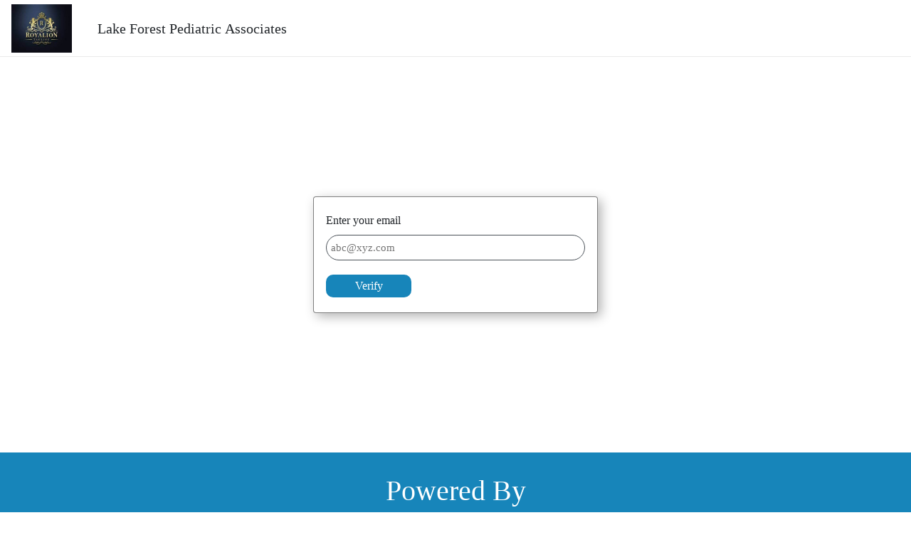

--- FILE ---
content_type: text/html; charset=utf-8
request_url: https://digital.nfp.com/emaildomain/vlp/test%20for%20new%20ui?fetchOriginal=True
body_size: 35266
content:
<!DOCTYPE html>
<html lang="en">
<head>
    <meta name="viewport" content="width=device-width, initial-scale=1.0">
    <base href="/">
    <link rel="stylesheet" href="/lib/bootstrap/dist/css/bootstrap.min.css" />
    <script src="https://npmcdn.com/es6-promise@3.2.1"></script>
    <script src="/js/powerbi.min.js"></script>
    <script src="/lib/jquery/dist/jquery.min.js"></script>
    <script src="/js/Quillv2.js"></script>
    <link rel="stylesheet" href="/css/Quillv2.css" />


    <link rel="stylesheet" href="/lib/jquery-ui-1.12.1/jquery-ui.css" />
    <script src="/lib/jquery-ui-1.12.1/jquery-ui.js"></script>
    <script src="/lib/bootstrap/js/bootstrap.bundle.js"></script>
    <script src="/js/lp-scripts.js"></script>
    <script src="/js/float-panel.js"></script>
    <script src="/js/global-error-handler-scripts.js"></script>
    <script src="/js/moment-js/moment.min.js"></script>
    <script src="/js/moment-js/moment-timezone.min.js"></script>
    <script src="/js/moment-js/moment-timezone-utils.js"></script>
    <script src="/js/moment-js/moment-timezone-with-data.js"></script>
    <script src="https://kit.fontawesome.com/b74b111fc3.js" crossorigin="anonymous"></script>
    <script src="/lib/handsontable/handsontable.full.min.js"></script>
    <link href="/lib/handsontable/handsontable.full.min.css" rel="stylesheet">
    <script src="/js/lp-table-scripts.js"></script>
    <link rel="stylesheet" href="/css/lp-styles.css" />
    <link rel="stylesheet" href="/css/rb-styles.css" />
    <link rel="stylesheet" href="/css/lp-print-styles.css" />
    <title>Login page</title>
    <style>
        :root {
            --lpColorTheme: #548951;
        }
    </style>
    <script type="text/javascript">
        var lpElement = document.documentElement;
        lpElement.style.setProperty('--lpColorTheme', 'rgb(23, 133, 186)');
    </script>
</head>

<body>
    <div class="progress-container">
    <div class="progress-bar lp-progress-bar" id="divProgressBar"></div>
    <section class="progress-bar-wrapper">
        <div class="progress-bar-loader">
            <div class="progress-bar-loading one"></div>
            <div class="progress-bar-loading two"></div>
            <div class="progress-bar-loading three"></div>
        </div>
    </section>
</div>

<script type="text/javascript">
    var progressBarTimer;
    function showProgressBar() {

        let width = 0;
        $(".progress-container").show();
        $("#divProgressBar").show();

        progressBarTimer = setInterval(() => {
            if (width <= 50) {
                width += 2;
            }
            else if (width <= 75) {
                width += 1;
            }
            else if (width <= 90) {
                width += 0.5;
            }
            else {
                clearInterval(progressBarTimer);
            }

            //$("#divProgressBar").css("width", width + "%");
            $(".lp-progress-bar").css("width", width + "%");

        }, 50);
    }

    function hideProgressBar() {
        clearInterval(progressBarTimer);
        $("#divProgressBar").css("width", "100%");

        setTimeout(() => {
            $("#divProgressBar").css("width", "0%");
            $("#divProgressBar").hide();
            $(".progress-container").hide();
        }, 500);
    }

    $(document).ajaxStart(function () {
        showProgressBar();
    });

    $(document).ajaxStop(function () {
        hideProgressBar();
    });

    $(document).ajaxError(function () {
        hideProgressBar();
    });

    $(document).ready(function () {
        showProgressBar();  
    });

    $(window).on('load', function () {
        //everything is loaded
        hideProgressBar();
    });
</script>
   
    <main role="main">
        
<div class="oe-login" style="font-family: cursive">
    <header>
        <nav class="navbar navbar-light navbar-expand-lg bg-faded fixed-top">
                    <img src="[data-uri]&#x2B;6TVSBgLI0KAFkCsRQCYQEwFpKpvVZGhS1WFdIeFTUBMKyJVBUApCtqqGFQUhUFdBhNSEwmg0YQE1QBNATVmgkE4GShBbkc9D1WdnR/p3dlGC7pytlZrS&#x2B;5yOjziBvV3sugo7TaoJswytmNOMvAK8/J8nHCOuGG/bnqew18z48w4Y8jn6LfX7TodRQxW9u6dnzLR3nWlX5rnUe2OFp4GOwWbUWsa6kt9C&#x2B;hkYyeWMPdubnIK8d5OTLKeLfhi1tZRVVLgVcJjcPbuvJkZxldRp3UbdSQuobjGC9w&#x2B;fGFT9O2&#x2B;rEkNBO01EXBGe664fIuPWbN45&#x2B;OVLSoKzTQy00z45ziRpwQsJGTle3C&#x2B;[base64]&#x2B;vRJIuc0gjoeCmtrDHPRSQXkAHjurGyIHPypRuDi5zRj3PspqaY8bcnR2vzP&#x2B;H7gKI/mDPTr0Wq0PVz/idTSVUZzVM2NfjuvRp26C21XkGMO847ck9SVshSU1JMx7qsxPbK6RhaM8nqF8nm1LdvbjJY5Gp0/NTXZ1FK8GJsmHHPQFdFrDTVNLbaIRStEjMMYc9WgL27qWWaSofmV0jgDuGMnsnPUQ1LP8RTgR0p25z8pC43Pxylla&#x2B;trNF2n4WOa5yDLYmOawD3wtNpuS4S6nbPC2VjZJtzwQQMLrDUUkNG&#x2B;jiq3wNyC4hnXKiGp/Ao560kVDMYG7grX25cn4XHUc3qmoZLqWpcw&#x2B;kNAPtleMYx1XhdK2qr5J3H0yvLsfdbERtkB3&#x2B;hzR/K&#x2B;[base64]&#x2B;thhPspbl7fR7d1QcAACQOOSVq6mO6sgCoJFjyQGscfqAqBBaQfS5vYrH2Y26lNXWyRnjHZUXbcYwdyjc4bst9IW9sbei2UvxdbHA/oXcrdMNnrZzb2QuZIAQ2bPpJC0dHVNo62CfksB9S2VJV0lfdKSkoYi0bnPfIW4PuvDy5Z43b0YasaqsoJ6d0jXscfKP&#x2B;YPdbuzQzi0RMfK1hDy8SSDPVZpnVl&#x2B;uVRFSxxMo4HeWXHjefden8Jttvj/xVydx1jc/hebmymWLphjZXk85hefib1R4Lg4Na3HRY2TUOZRHc4I97i5zn8glZH3TS0R2tpRNIO4ZlL8Y04W4fbT&#x2B;8S891vcjfZv&#x2B;Iqg8tu9DLvLSNrOgb2XPau&#x2B;JluTC3cDI3iMdHfsujjm05UjZC9tO932GFjm0l5s3xNBXmqLBwXPztXTizymXlfSX/jSaaszZHTVF2hdHBA0FwPGVsqg265U0zqCB9PNB/Wc7gva&#x2B;eoqLDcKKdrG1kTQXAd2grRVeoKJ1ETQxEVD27HgjjHQ4XeZXPPccssdNeCXDcep9lJWOmkcAA7kEcLM4kRluOQeq&#x2B;hj/AMjjraeygq3AOcYs4GOqCMNd5bHvAHUDPKlzxmXjk1jhawFQVlBDDkjD8epruyxObzweOqls/C9JKgqypKs7hLtjcoKyFQVFY3KVZUrNoxlSrKgqKSSaSLEpJpIpFJNCgSEFCgSEJIGhCEAhCEGYJ9kgmFpkwrCgKggsKgpCoKopoVBIKgEGRqoKWqgtQWFYUBZAFUqgraFIVBWIoBMBIFUFpKpo4VAKQqBRB3TCTuMEfuq4A5Vn&#x2B;vYyBoexrWHbjqV0GnLbQ3eMtc3Lo3eoY6rncbwGxgjBA3dl32irfLS0UgnaGyOeXB2PmavD83muPHqO/Hi2MFsoIWBrIWgjjC8lxs9sbTzPlhYJtpdgnst23Y2Ruflzy7suQ1Xby6tqa2Vk08XlE/lOwAz2&#x2B;6&#x2B;V8flz8u69eWOMxcg4NfUGOJoAzhuCskzfJJjzlw&#x2B;YLa2ShsxdFVxV0cLGep0MrsuCz11iqLk&#x2B;ouVER8PIRtbjt7r7GPycZ/s8VxlnTQMjdKfLjZlzltaSmmt7HRUrfMuFQNrWj9APU5Xu07Y5poXyue3y43Fj/svTUXa2WFjYqIGrq8naGnLiVy5ue59Yt4TTzXR8ljtFLaKbm4TPDXSDqM91oaxlrpTi5VZrqgdWOGOV6JaiWlmlut5d/j5WkQwnrH9wucaHTPfJIMueS4k&#x2B;6nFw9bM8tNky&#x2B;UUPpp7HGz/r3JnUY721kg&#x2B;pXjhpxg57JfDgndsIC7z48c/Ova2ss9ZzU2tkBPV4ceF6oXSWeOOvs9e&#x2B;WibIBNFjoO61Ipg7oOAOQvXZaiKmlfBV8UdS3YQf057rPJ8frcbxydZdoyJYNQ29nnU8rAKhg9sLka21MEhrKA&#x2B;ZSSctHTafZbugqazSu&#x2B;GYGss8vMcjeQ3Putuy2Wm7sE1pqmiZ36d3A/ZePDL6su3S9uFij253dcZWUMlkYZdp8tnzFbeTT9W&#x2B;5SUzCHvZy4tHBW2ZRU9FQVVquM0cMsu0tldwHfb7L2ZfIk1cXGY9tPpKjp6y6uZWYdG2Iu5XfUlot0MRFNTM2E53AriKKkt8Vb8JTufV1Dm/NC7su5sVEaSgEIefmJDXHJC&#x2B;d8vLPLPdd&#x2B;LHt4q7S9rrXOkEQY8cux3Xzi9/DNuUsFHGGsi4K&#x2B;ztaemQXDr9B9V8h1lb56O&#x2B;PnfEWxzvIZgfMt/B&#x2B;[base64]&#x2B;3nJ7ra6eqfJuc9E6R8rSzzoiecMPQL5vqTdUakqmgEOL9rfofZd9YXvgvVHSCPNQyhYZX&#x2B;wz0XzPk7vG9PHqOqDAeCOCenZcdqa1XqmirxRzb6eqcXDLvk&#x2B;n2XdbRggdD1QYWTZjkbljhgg918/hzsvbvlNx8OsOnqq7VbaZjSGsI82Qd/plfXpqCOG0fDRSGGER4LgcbV4bEyC3UFY&#x2B;FrWMZNISuLn8SmVNNVUtVRDEhLGnd26ZXruF5fThPGdVusOodEXR9NUbxGTska7Jd91zFZcfwalojBSRTVNQwnzXjlv2K9&#x2B;nyJPDW9GNx2tldtb9Fqb1l1Ba3O67D/AGXq4sddGdkjTyOnrJ3S1UrpZM8knOF7aaIY5KVLTtZ9Q/lwW5s0dA&#x2B;obFVPEbXHAK9vjMMdvNvbWt8tpIJKBI0nb2XeXHTVst1I&#x2B;rmcHMbjHHVeG126zXtj20zxFK0Zxhc/vx1tv665IgD0g4z3CwSMEmWtaCW9j0W41BZZ7LVhsjiYn/I73WuO1oJaOD2XTj5PPHr0xlLjUU91rqEbS1tRD/[base64]/bKunimlrpt0szt2M5Dfslbqan/GauWOMeYHFpd7hbrZ6ztGBjoufzOa5yV0wl2h35bZHjGI2kvz3C&#x2B;dVNypaIVN5uhfUOdMWUkEgy1o7EBfQLk134bO6I7nticS3&#x2B;[base64]/O/sD7L6FQaboLURVRtc&#x2B;aNpw8HgcLk9BUkk8k0xqjT0kRy/Dsbnf8AwtlqjXVJTWiMW8h8k0zoHD7cZXzee55ZO/HNRzFgpTdr5V3isAbSwOLnk9CR0W50TcTcdY19Swjy3w7WD2bla/UbnWWwW6yUod59YPMlLRy7np/uuj8PNJz2uV9xrTsfLHtZGOgH1WOXPHw1W8Z27PakW4IOCcdMLK7DAS7gAEknovHFc6OZ7Wx1Eeevzdl8rDjyyu49EvT49qDU9UyaptsMT2QsneXju7JXLw2qfe19XC6Frj6d46r7pctIW&#x2B;uvMF3LQ0sOTEB6ZPqVo9fE00WW09GaZvHB9bT9l9bgyx/1/Xn5J&#x2B;tbpSlEehLxTkh7dzjwufu0YFptLgDj1hdPoI/E2C6wt/UwnC5uuJl03b5D1ZLK0/yunH1mxn6eKHoT9FTAN0e7kh4OR91MXMAcO3VVS4EsbSSSXjOfuvfnN8dcsX0nXkhbpF8m30tDcfwuF8NXy1d9i59IALiOgH1X0nVvwcOl3OryTT&#x2B;nhoyei1Gi5aGss082mKaM1TMtPmDBXxsb/Fj05XuPN4r1NPTUdNESDPITj6YXBwHfECvHqie6Vl/lF0y2aM48vPDfsvVSemAAg5X0fjTWGnHl/wBluALcfULr7dGXasssQ6Mp3k/yuQja4ux7uGP5Xe2KPOs4XOHEMBH&#x2B;wU&#x2B;RetJg&#x2B;fa0kbJqysdtL9ry3aO/KwUzayz1jLjFA9mwelxHTK9FTITrOtkaxsjxVu2td0/dfW4bQy72A0ddHTh7gDugOcLheXDjw1k6zHvbTeG1zlu8NY&#x2B;dpEgfy73Xbgjpjkd1rrVa6HT9vigic1ji4Nc93G4r101fSVtTLSU0rXTRD1AFfK58vO9Tp6MbpNa0MoKiQcYjdlfI9N1VPefxOwVjhmWR0lO49nFfZ5oRPTSRScNe0tP7r4bqTTNy0nczcmtzEZt0bmc4H1Xq&#x2B;HljJqsZzbf&#x2B;H1FsrbpaaxpzwHNHGQFstQ&#x2B;HNK&#x2B;B01n3MkDdxDjkLBebl&#x2B;GVNo1LSsbsnbsnA7nGOV0j7rTXqF9FSVphqHR72lrsZW8vPHPePpnUkfFp4JKV76eoafMacZWDAa0DBB&#x2B;qz3ATxXKqgqXl8rHn1Z68rA4nJznK&#x2B;nh/WLhlNIKnsqKnKS/iSpKhWVCVSSKaRUWJSKaRKKSRTSUCQhCgSEIQCEIQCEIQZgmEgmFpkwrb1UBU3qgyNVKWqlUUFbVAVtVgsKgpCoKiwrCgKwiVfZNpS7IatRGQFUCoCoHK1EqwqBUDPTuqHKaRTqqpipJYYZS1snDgPZaE0chqGDcSxrg791umsYd&#x2B;M5KnyXRs7Ejnhc8sJZW8cn1iyU1v1G633Y7XzUUflmP2J7rrtp83Bb1HP1XB&#x2B;FFKBDNVRycniRmf1dl9EAJ3NeO2frlfC55fPT08Xbkauerv14qbZSTmClpw0SSAfNnsuF1no272aodVWed8sB4LB&#x2B;key6ixXaei1xXWIMBZKA7zMdO/K32t7uyyaanmOG1Dmlke/kErpx3wutLlXFaS8QmRU8FuvQzOwlpeewC5jW94orrd2S2qXdG8HzwP6uy8VJYbjeLe&#x2B;7RxbY9xL3be/daunoDE844GV7eHhly83DLKvovhWf8AF1tOfldTZwtJPCY9NVMbutNUu/bc5e7QFV8Df4GvOBUflnK9d0ott7vtqIwJQ2WIf1Y5OE7mZe45GLO0t7Z3FeiFp3MJbgueAP5XmpXbw/PBcM/stpY/gIKsPuO97Y8Obgr25X&#x2B;OmPx9E8QmtOiJBt2kBv8AZcT4L1T47tUQ7tofDjHvyt5f9fWC50brZVU8vlvGMh3Rchp64Uljv0dVQAmnZw4E5yF82cd8K7W9xvfFi2imvdLcGsH&#x2B;JBDj7YXKxv8AT/QPddlqXWOndR0opa&#x2B;GVrmHLSHYXGvfAJDHTg&#x2B;T2z1Xs&#x2B;LvXblye3opInT1cEY/U4YPuu90&#x2B;d&#x2B;oL3Pj00kY5/0rj9LQGS8sef8AKhBc4&#x2B;3C6uxzfDaNvl0mGx9ZuaCe/BC5813nowfMXSGW71lRHJsMkxeHL6TpfVdpsljkhllzURjduP689l8rt4OwB5wT0J91sKe21V1q2UtE3dO8HIxlXl4MeXGSteXbcX3Ul41lcIW2SBwiiOWxNP6vddzp3Q9Zbbc&#x2B;sNwdHdJRvJxy09cLh9JOrdIaojpqkNjLj6t7eoX2y51TmW6asgG7Ee9q8XL4cc8ZHXGtZpm6PudG5tS3FVTvDJh9V76&#x2B;hgulJU0lSwPje3bk9lzXhjVvuL7xcpmhorZmlrcfLgYXavafJeIhtcM&#x2B;oryZ43HPp1np8R8SK2ioaal09b5A5tPkzOHbPQLiIaiqppGS08zmva30HPRvstjrGiFHqmrj8zzhuzuBz1XkZE1zDv4b/[base64]/Lmh2umgljByCXtIC6LRVLFHTXG71cZeyji3saR&#x2B;rK23xVdebRUfjdIGRFu&#x2B;ndxwByvPlz5XLUWRw7WbDtz0QSS4NHUnAWGGUyDcTklZAdr2vPRrgV3/[base64]&#x2B;zSw2/T1mdE5jG0bW4cD0JXw&#x2B;6V1FX1rpra3axzjubjG37L6FcKa56n0z8Pe3fhm/lpLgS4LmIfDeeCIvt1wbVSY&#x2B;QYGFv4&#x2B;c497cs&#x2B;40UVWaKSGqZlzonh3PZd9q94fDatU0Dd/ltEcwHcO4K4Out1TRTmnrYzG7Hqyuu8OrzTSxT6cuWHQ1AIic7su/yZlZMsWcZ05zUdFHR3MTwHFLUjzIHDpj2Wsl/Mbg8HK66qt3wFVLpm7jMLnbrfUHsOwXL11HU26sNJWMIIPod7hdOLlx8JP1MsWmqqAvmADR75Xqp4BGzC9eS7IJ5CksK9Ewmts701k1uD5d4C9UIDIcH/AFHuPsvVwGnccLdWC0RBhut0G2ii9Qaf1n2XO5SUnb10lPJR2aKkY3FyurhHG3u1g5B/cL2eKdVHZrJQacpXckB8mOxC3mnKdkTanVt&#x2B;AjZGzFIx36GjphfJb9d5r9e6iunyRI47W/0heWyXPboxULSG&#x2B;sA88L6V4YXG00U0bajb8TJuAkd1auWsWkrldoGyQwlsA5848cLoIfD6CnqYZX3hrHNe1xZ9Qc4W&#x2B;XKWaiY&#x2B;3f6j0hb79AJahxjm7Sj5gFs4qBkFrjo3SPfEIvL39SRjC&#x2B;b6&#x2B;1RfrW&#x2B;HbTujpPNbidpyHM9lx958SL7PVg22sdT04YAGAZ57rw/Vna7bfTdDwix3GqsEgLwXGSme3klvU7vYrtXB3lPLe4PpPuvzNR6t1BS1MlXTV721Lh6nlq&#x2B;96IvZvlkpZJsyThg82U/191Objm9t4V8M1DQXKOrqbjXQ7GSykNyOmCvA4B0YOcYHq&#x2B;q&#x2B;k&#x2B;N11hY6kt0YaCMmUDt7L5nGQ6Pe75R1HuvdwZXWnn5fZv6ANcQMdff6KTDVAh8lLUNYRnL2ENH7rd6Nt8Nw1BSx1QDoWkvER78ZC7W3XquuVz/Cb7bQ2jrGO&#x2B;GacekDhaz5bjdJi&#x2B;VOLnFzQ7Lj0PZI4/SvTdKYUFyrKVpIbDO5jWkey8o6cjC1jbYtmklQVZUFVCSTSRYlJNJFJCEKBHqhB6oUCQhCAQhCAQhCDMEwkEwtMmFSkKkFNVKWqlRTVYUNVIjIFYWIKwVqDIEwpB4TBVSsgVtWMFU0qoyAgdSskDo2StMoJaDlYsBw2numWkloGDhZ7vR&#x2B;voumtWWepZJY6yEQR1MfliU4Az9Vy&#x2B;q6&#x2B;&#x2B;2qA2Osc0UzSTFMB87T0wVq4tP3Svnj&#x2B;GpXEn5XYOB9V9G0zpzUFVRNotRUlLU07Pknmdl7R9F57ccMu3bGPllE8ti3EgH6917oaOuqIy6Omkkaf6QvqsmmdJ2OU1FXUMmxz5WQf9lhp9XUksr2WGzEtj49cRAKl5uk8Hk8Mr9HaYHWmva6nkzlnmdMLpdS6KsuqpY6qpjdvwMmM4yPdattVbr/ADGguFsfS18rD5U0cRw0fdbC2XC5aeoX0t0gMkNONkMsY3Oe0dCV4rlfcdcZ01&#x2B;r9P2SwaXkzRl7GgNDgBnn6ritA22jZ8Ze6lgdDQsIYD/UOQsXiNrc3iRlPQOf5DM&#x2B;bE/jPtwr015jvDK9GPO41G5322r04eXhLk55VzN9vNfe7hJPNUyRtJ/LY1xADfssdsuFdb5jLS1coc3&#x2B;p5IRb6F9Z5bYGSSv2jlrc4W6h05Wyu2&#x2B;S2HPeX0r1eHFpm3pv7Rqy26gh/DdSQhkh4ZUj0jP3Wp1Fpa4WWcVlO/zaUeqOeLo32yVo7rZ6mgqxHVx7XdWgfKfrlbjTmr6uzj4K5Yq7fLw5sxztA9lylynX4zMnYWC52/XtkFuujmxXWEYjlzguI7j6LWXGGSJ/wCDaqiLXM4p68DDAO2SvPdNMw1rW6j0VVnLPUYc4LfoAtvp7Wtv1DCLLq&#x2B;mYyp&#x2B;QGRvT68rlqTLcbvcchdrLW20nZGaijxn4mMek/utdTmSUtbC0veeGxgclfR63Tt4sjXSWWZt0tp6wSuy0D6BeGjqaqrm8qx2GJtZ0kfKwtEf/aV3nyOtM&#x2B;O2ppLBDQMFw1A8MA5bSZw9x7LqLNZpL09tyvI&#x2B;CtVOMxwv9OGj&#x2B;r3WeGzW&#x2B;yMddNV1vxU7RuEMjs7T9AuWumoLvrysFrscb4bcD6pMEBw9iuOdt7WY6eLxB1hJqGsbZrPG40UR2Bkf/M&#x2B;oXpsOjqPT9K276plaXlu6GkBw/wDcLLvsWgqdzIAytvJ6bxlrD9CuKvN9rrlWOqq6V8rnHhpOQz7LWOFuO1ydFf8AXFVcPyKLFLSAbRGwbXY/ZcnLVVTsltTM8HsHnIW1odMXK4w/FxRsZHjLTKdpcl&#x2B;A3KnDpX0cgx12tOFueGu/bDe6Cu77q2fTt6d5tJPGREX8uD&#x2B;2CtRp2goqDVhprlSSyMincxrPcZwEaWhfLqm1ima7fHVNLgRzj6rNrGtMGuqyppH5dGeMHjOeU8temsa&#x2B;sXfw3sdy2TeQ&#x2B;JuBlrTg8rbPbatIWF3l4jip48hpPJXM6K1w2qo6Gjm82epMTnSP25AcDwCV66yjlu08131AwspIG7W00fIlA9wvm5&#x2B;Xl27SvketJay/6kqLlQUc0tNK1u04yOi0srJKYbJ4nRH9YcF9mj1MBGW26wNZTs6AxEFYYbzpe/ymlu1uNJU7cOe6LaPvkr28fLMcWMpt8hpa80VTHVUryySPlme6&#x2B;kaZrKmV3/FOrCyKKmic2njA27s&#x2B;y6Kn0JZommotAp6&#x2B;bqyOUjauH1vpvV1W8mpp2Mo4j6KeE5aP2U85nVmOmm1Pqu36gbI5tGYZN5dG7AH8rnD9DlVU0NTS/wDi6cxuHOCMZUNzt5AH0C9ONmtOdqSoKsqCqhIQhFiUk0kUkIQoEeqEFCgSEIQCEIQCEIQZQnnhIJ9lpkwUwVIVBBQKppz1UhMKjK1NQ0qsqwZAqBWMFUCqjKCqCxgqgUGQJjKTRnhIHLtqDK0gfqT7gg8jovVS2t0vLJGjPutnT6Xmn6V9PH/3FTyvqJPZUGr75b4/LpqrEYGNu0L2UOsq2vqAbpfvhI28bNvVVHoUynbLeaNv13L2R&#x2B;G9qk5rrtTux3a/C4cl8urGpezmv2iqVwqZsXGpaODuI5WkuXiVcJnGKzwihhzgYAK6aLw40gMGW4s&#x2B;uJFuKbRuh4GtHxTXEd964axdNsVNque1aftMd2la&#x2B;vubCGSloBZzhaO6a2utvoQ9su91PVGGQYH5rAFsPE&#x2B;wx3Wio6rT7xVfhrdmyI5Izyvmfw10neS6jncXDaWEd/dMMcDbtKqzWXXNL8fYHtguzRmanHdenw6orjBU1lsraQ/AvYWVIccBp91r9G6SuFPVMuNZIbdTRepwedpeuqqdaWG&#x2B;fF2UONIeQKgO27z91vLKzHUJJ&#x2B;st4iZo&#x2B;3NdpqgbO1ziXTtOdq1sVyq9Q6QuNTe4THJTOBhlPGTheWltuqNNx5s1VDcqN5zhw3rwX&#x2B;p1dqGIW78ONNCXDdsj2glTHvulkZKWsdqLQNVU1rQ6ot&#x2B;S2TvtHGFjp7JY6W2U0uoqkRzVLctYR0Hui800ektGGyNf5lwrXZma09GleSpYzU9ronNq4Keqp27ZGS9wOBhdZjlY5WPV&#x2B;DXLTIF50xVmtoHnLmt/p&#x2B;y9Mkdi8Qo8xhtvvIGCO5IWhoL9U6YrSyglFRT9KhjvU13vtC3tdZLbqqnF20zUfCXEcyU4dh3HsAs5TTcrUUepdT6Fr/g69skkTDhsZ5Dh91u7l4vTupTHRW4U80jfVI3kgrHb9SxV7PwDWtKGSgbWzluHD7lZYdL6e0s511uFZHUsB3U0TXZyO2fdY3P&#x2B;K1FqsN41bIbtqOsdBb4ufNf&#x2B;od&#x2B;FsanUxc1undA0mGdDUM/5gWKaS9a6qjDCPgbTF0cBtaW98qrlerZpOidbtMsbJVkYkqDyAO&#x2B;CrO0t0ibTNkscYdqe6tfXy&#x2B;oxEZLSV4qnS8LdQWyGjmFTQVcjXMfjA255C1VLbRe2fFOuMccxdmT4p2T&#x2B;y2F4usdBXWeC3y&#x2B;ZDbXDc5p&#x2B;fnJwunciTJ0LrhHcNf01lmkDKGjm8lsPQEhZ63V1&#x2B;i1HPb4beXxRu2Ngx87fuvBqew1VxrYtRacxIJQJHNZy5r&#x2B;&#x2B;V6qW9a0qIRHFaGNqQNvnuh7fdcc1mO66uGyUtG2e9UFExl3dSuPwocMtcvlFi0vcr/dKmSqBghMrnzzO/wCWc8hdbbrTU2O4m&#x2B;6rvA3g7hAyQjJ9sLY1F/tmuLTUW62ytt1SXHYCdpk/jqr3prxjS1moLXp8xWXS7WvqHvDZaodvde6TWrqGaauqKoTQQRinEOOJJQeSvnd301erVWbJqSZwa7iZjeD&#x2B;6KW0Xa9Sx22npZdnneY95HQ9yVMsMDbt/EPVF7tNypK&#x2B;31gjoqyJrmQhgw045Xio9f2&#x2B;6wNp9S2pr/Tgz5x/ZfQKqzaXq7dSUV3rI/MpGAHL&#x2B;5C0VZoHQ8p3C4DJ6AS9lmXH1pdtPJebBT0pFhvvwBAyBguXNTeJGoonughuJmYOBLtHqC6uo8N9MEEU10hGf6pFqpvDSiaHGC&#x2B;0XHQb&#x2B;i3hqXouTiq&#x2B;8191lD7hP5ru3GF5nPwcbcLqp9A1EeS290DgPYrXz6WqYMk1sD8dwvRLNsaaMkno1SV6KmB9KSHEPx/SvPnPK0EkmkglCEkAUsplJQCEIUCQhCAQhCAQhCDICmkE1pDCoKQqRFBMKQUwVRYVBQCqBVgsKgoBVAqosFUCoBVAoMgcVQ9&#x2B;6xtPKoFBmZLMOGSOH0CXxNUGk75fphFLOKeqimc3e1hyWf1L6/oqjsmobSKp9tbC9hwRnOVx5OX6u1xx3Xx8S1zy0HzuRk8FYXVNYP8AMkmZz0dwvo2sL5R2C9/BU1sbJG1oeRldJZbZYdY2MVjKNvmkbXAH5Fx&#x2B;/rzWY9viM89QMYnefsVBqarJYJpM4yOV0mo9PO09d5aN/MLwXRu&#x2B;i1BjBZufwB&#x2B;pdsLx5TZaqx6ju9iqBPSzOe1ww&#x2B;Jx9LvuuvHibUsiDvwajDyOXDrlcxRWmsuhxQUjpz09uPdbB2jL15LhDR73sGHNDhwFn/H6TbzX/VN0vbh5tQ9kQH&#x2B;U0&#x2B;kLQCn3erb053LY1FBU0R8qqic2Y8bSF6Ldb6qvl&#x2B;FgbmQDO36LpjrHHTO8om0ajvNleDS1cr4v/TceFu5fEq&#x2B;yHZ5TGcfMDyFgfo&#x2B;/Z2G3O46HPVaqttNVbZMV0ex7v9lzmEyu2u9PJPWVdfUyT1M75J3HO5x5A9kAEZcMhx6uC2Vt0/cbhGZ7fTGc5xwV6quwXOhh82qpTGz6ldscpOhpWMz8o&#x2B;6qhmq6CqFXQSugkaecHG5ZWnqWnP0XsfZ6mWzPugYTTMOHPCZST2k7dPDcLLrmkFLdGto7q0YbK0Y3H7rHRaCqaec1Wqq5rbdSnMQD87wPouFmYQGujJa5vIA91mr73c7lTxx3Kd8kEIAY3OFzvFPbcunQ6i1maiF1tsY&#x2B;GomHaHs4L/uuSax7S7cfm5JHdbek0hfaqATQURdFwW4I5yvaNIXsN8yW3uiA9O4uTG4y6L3GiZE3c1wJ&#x2B;3usb4ySSOMHoF6XxvglMTxmRjiCEmt2k4Z6yvRlMdOL22rUl0sWDRTvLCc&#x2B;UT6SVsavxM1BMDC0NgGPmY5eGPTt6q4RLTUZnYeuD0U1Ojr/AOUXPt7o4m8lxPVea&#x2B;O9Om7I01xr665vL6uokqO&#x2B;JD0WGMTMmZVUshhkj6OBxheow&#x2B;W4sc3a9hxtT8sPlbTtYXuf&#x2B;kLpZjpJlXR23xFu9FCIKuCKvZjh0xyQs9b4l1r4HMobdT0m4bXSx8OWpZo68TML/hjHu5Y4nqF5blpW80EAnqKFwh6FwOdy5ZTjje2nlrayeodLLUyPDjkknqpdPVukLg&#x2B;cDHGAVlYxrcNa3dg5I9l9M0BdbBdZWW2529jKgNwx5PzKeWGvSzu6fLRUVZcSZ5QB1zwUzNVh3pnf9cHqvsHiXoenNEy52amx5Hzxt/UvkTAGkbeJA7JafomFxtMsdVLqisHV8w&#x2B;6v4qsDcOfN&#x2B;44X0fQtzst9qhbLnaWiRrMB5d1K1Gub9a3VM1qtdtawRHb5wK1NeS/ji5JnkHkuOO6kEkZPVVGfKyJDvJHRSefoujJJZTSQJJCEAUkykoBCEKBIQhAIQhAIQhBYVAqQmFo0oFPKkJomjCoKQVQKbRQVAqAU8qyiwVYWMFUCrsZAmCpB4QCrEZGnlWCsQKoFBkDsEEL6x4QOBttYCT/AJjcDsvkoOV9V8IHYt9X/wC41eb5UuXHf/jfH7cf4sO26y4OB5Az/K7TwYglhslTK7c1kzsMJ6cHla7VEGn6jWrfxmpkZK5gaGBvpIyt/qStuGnbEGafooZKRjchzTyM915Llbx44/8AXSTtyHjBXxOvlLTxu3Oihw7HY5Wo0dY36hq2wPyKdpy4rkaqsqrjXPq6p5fLI7nJ6L7P4T07IbEZ9o3ySFuV6d3j42JJaxa&#x2B;usGlbPS2i1RtjklbzIByAOvK&#x2B;a0N9udBVtqqarkc9pzh7iQQt14tzPl1W2AuO2NpAXMRQegnPOFrgw88d5JZq9PuMtLR6001FWiJjJ3swHNGPUOq&#x2B;QysqLVVzQskcyeB2N2epX1PwseW6bjYTlrXHaP3XB&#x2B;JkbaTVgLBgTML3D65XL43J/lywy9Ruzp9I8PdTMvVuEdUQ6pgGHjvjplfOPEK3VNv1PLLO5zoKo7oiTw36LU6bu8lgvMVZE4lj3ATN7Edl9h1NaIdVWqPZjJAdG9TLK4cnlPR7x0&#x2B;f6EqTaRX3eZ7xTQsIYzPD3&#x2B;wXNXTUFfe6yWaomIY53DAeAFsNWVsdKyOz0ZxDSH80j9UnQrnaeFwc9x4DsEYXqk8p5OVlj1xB8u2KIZc920Y919vtdphdpH8OBY5r4svH/VhfJtLRNfcvMeAI6VvnOJ&#x2B;i7Xwy1A&#x2B;srbjb5S1/wCYZIyT2JXLnyysmvxcJHzaRjoaqaCT52uII9lidE3qzqex6LpPEuhbbNUuqI2bYasbgQOMjhc4HZ/hd&#x2B;PLzw6TPcrufCe4TsvklI&#x2B;V745W8tccgY9lsfGe61FKykhgkdGHEE7ThaLwuONUA/8ASf7L1eNzsy0P2H9147NcunSTWDhWva9zXZcXZyST1TeS5x6j2KxQ9APcLJzuLcr3SdOMldv4UXGduo5IZZHPiMQAaTx1W48Z7rVUlLbqaF5YyYu3bTjOFzPhgcanP/YP7raeOTsus/8ArXi5JrmmMdp3i&#x2B;eMmLnOLAS49M9SV9e0Rpeks9rN5uTWyVDmb2hwyBwvmGmKUVd9t0RGWmZu77L7brVwptLVvk&#x2B;kRR4GE58ssM5j&#x2B;HHju9vjOpNVV18uck3nOhgaSI2Rnbhdd4T6lnrKuWy3RzJY9uY/N55XyynaXEu77iug0g4x6rtcrHFpdOGuA7hbuMmO2Me66bxO0tFZ6gXChaW00pPmN9iuO0/J5GpLdK3IaKho&#x2B;q&#x2B;3&#x2B;IELazTFZFI0ZADs/ZfC7E8PvNuz/wDcNJ/lOHLzxsrpf5vT9I0lbTVzZIA4Oe0ZfGewPchfFvErSbrJXurKRhNHMc5H6Ss1fqafTuu5Jg4mGRjWyN7YX1edtDqOzeWdstPUx8HrtJ7ry/1w5bvpr/b2&#x2B;GaA/L1fbSwktc/DvrwVoLkHG71pcT/nv/8A6K7ay6fm094iUFJU7vLExMR/qGCuMuv/AJxW/wDvv/uV68Mpld4sWMRPceylM9El2ZLKEJJAJJpKgKSZSUCQhCgEIQgEIQgEIQgsJhSmtCggpBNABUFIVBGVBMKQU0gsKgVATBVGQEJhYwVQViLymCozwmCqMjSM47novqfhI4CgrB7SNXypgLnhrGlzz8rR1K&#x2B;ueG9EbZaJX1oMb5XBwY7gryfOtnF068ftw3isCdWknPEIOfblfSPD2uN10hTB5yTuZKHc5HQLhPFG3VUl8bXQxOlg8oZLBnb910HhNcGxWuejlc0PjOQPuvNljfol/W7e3A6jt7LdqKuha3awSHY36L6V4TVrH2V9Pkb4nl2PutJ4mWaaouMVzoWed&#x2B;XteGDPPuuX03fptNXZlRguhd6ZmBdrvk4HP9bTxYg26lin/wDVaSD7rlwHBoaOq&#x2B;laupKPV9riq7dVROqoRlrAeQO4&#x2B;64y36duNZVMhmgfTta7mSQYGFv42dmGqPpfhqw0&#x2B;mmSyjbvccA9uV8y1/c23HV8rY3bo4D5bXLr9T6to9PWgWm0yNlnDNu8HIGeq&#x2B;VQMllldId2Scku6krHBxbzyzq55dNnsDg5rRnAzn6r7L4d1MtTpCnD38taRu9uV8dgjkeBBC0vlf8Apb1X2LRNOLbpymp6yZkchB9JOCOe6fIxsx1E4q&#x2B;OXctN6uDS7Oal37oj3MOXcLNqKhqaHUdbLJE7yJJi5j8cFOhpZ7nUtipYnnJw4kcNC9fF1gZuitVXS2TT1TXXCk&#x2B;L&#x2B;Lk8ljAcZYR1Rp/VVjtt1gfS2Q0rnnY5/mZ4V65tU1HbbdBRtM1NDEGybecO91xdNE&#x2B;Zojijc&#x2B;TeMNHzdV58puVnG6fYPE63tuOm2TQ/PAQ4HH6epXySF4eMtORhfcaN7anTzKSqezzJYtjg7qOML4vdbTUWqvlhfG7yBIRG8Dghc/hZZY7lazdP4Yc6kBH9J/svT41HdNQY9h/dX4a0MsFxlrKxphY1v5YdxnKy&#x2B;KVFNczRuonNm2YyGclZy39u29/y&#x2B;dtfsi3AZwP4XtnoZILbFXvyGTfIfdbXT&#x2B;j66tqGiqeyGAHLw/glbHxMmpqWS222kAETIzuXpx5KzJ0weGLi/UhdjH5Yz/K2PjblzrOR0JkwvL4W0VR&#x2B;MTVcwEUAZhjncbuVufFu3OudBS1FGDMaYnLI&#x2B;SMrzd/ftrH0&#x2B;faVrRSXqhlPy&#x2B;e1pPsF9r1cz4zTdayM53R7uPZfBGgNp3McCxzeg6EH/wCV9R0brClrbcLXdXiJ4jDC95xuHZb&#x2B;TLlZlExy1Xyam9OSf6sf7rodH0pm1Zbg08Ryh7h7BZr5pSqoblO&#x2B;hhfVUbzlhiGcZXQ6EtlLpwS3W9zNikcMRxyHDlvK9aY1quq8TrqKHTM7MgTS4DB/UF8T08SLvQZ6/ENIWz1zqSfUVye9uRSQnEYV6Os9ZX3Sjm8h0cDHiTzXD0nHssY43DFrJWv8Saok4wRE3j3W88L9WfhVX&#x2B;FV0mYJT&#x2B;W8n5T7KPESw1f4wbhSxmenewNcIxktwuGdtY/cCQQcgjsV1uM5sPGrMtP0rU0NLcJ4K2aMOqKYl8Mn7L82XBxddKwnqZ35/kr614catFxo/wALrZQ2pjB2PcfnGOn3XyW4/wDmlXg5/Od/crhwcd48ri1lZYg9Ekdkl63IkISVgaWUHokqAoQhQJCEKAQhCAQhCAQhCCk0k1dhhNSmE2GE0kwqmjCaSENKCYUhMK7RYVArGEwmxkzwgKRz0TAI&#x2B;qbRnp5HRSh7OHj5Xjq1Oa9XYkkXOodt6ZKw5PY7VBBPfP7LNkvtrG6ZRfbpLEWTV8xjdwQT830Qypq6Y&#x2B;dS1D4tww7aVgwB1aT&#x2B;yoFg6g/ws&#x2B;OJb2zMvl4ZkNuE5HQgnulE/eXk&#x2B;rfy8nsViBZnv/CyNcOwP8JcsMcdG6KeeroXGWildBz&#x2B;g9fqvUb/AHSWIsluVQ4E859l5w18gLWscfbhT5YaBudhw6jCY3DKahusJY6SV73gHPf3WeOJ0ILjITxyPYq2MJlEQZkkj1Z6Ld02nBUSugirA6ZjfMe3HRquepNRPbVRTSQytmheY5QPnb1WOpuN1c8h1fM4nkZK9twoG0kDJY5xI0uLSB9FrxG6STzM8u&#x2B;UeyXVx7WdRJrK6pe1tdVSSsZyA48L1RVdTTRu&#x2B;EqJIZD12dwivts1A5rajpLGJGn7rzmVzQPcD&#x2B;VqasZ7ZJbpdC1w&#x2B;PldD3YT1UwPkiLZIJXRSjneOoXtFjf8LHW1snwsEh9DnfqWGto5qNzRMcNIzGf6gsY2S6Lt557pdA7d&#x2B;[base64]&#x2B;fdalunk/EbnBGxsFbIyFgw1rSsbb7eQCG182HdTlem5W9tC6NvmiQvbvH2U2y1uuta2kjdsc8Ej9lbMfcMbrp4Q4z8yOOTzv7kqZgSMF581vyuC3MljbA2paKoSS0wPmMwtS0B7A5vqaeg91rHxyx1UvV29FNfbzFHtiuU7GD9IPC89dcKyrINbO&#x2B;p7gPPQoMbWxtI5HdSG5GWxktzwcLjljqm7axQMLfVMfyjngL3091uNPT&#x2B;TDXzRsbwyMHgLyFwb1Y7&#x2B;FjdMwjG0n9l0xuFi7r2fjt4w6NtwmwfmGeCvLu3RuO0bu4UCRnZpH7JGQDoD/Cz/O&#x2B;qzd1cUksAjnpJHRyRnhw6hYWlznuc/Jc45JPcqxJ9cfskck53f7K/ys2vskkAO5QqoSQhUB6JJnokmwIQkVAISCaAQhCAQhCAQhCCk1OUBBSEICBpt7qU1oWkeqQJTCJQEwkmERQTBUoCC8Z4zhZY3BnXlYUBB7o6qBvzxk/YL1xXOhj&#x2B;ancf2WnHHRCzcbR0cV/t7B/4TP3avTHqm0s&#x2B;a35/0BckRlLaVnwo7VmsLIOtrP8A&#x2B;AXpj1rYAMG1/wD6BcAQ73S2lS8UrUyj6ZBrLTzdoNC0e&#x2B;WhcXfqynr7tLPSNDYiPSAtN5YJBI&#x2B;6uGEkEtOOeFceKQ8o9Iw0ktLtxx36LotGOc6415c/c40juR1XNn5cA8&#x2B;691tuz7aXGniaZXN2uJ44VuFZjwTyFzpI2ucA2Q8OK99FGJahjRw1o3OP2XhkImndIAA5xJLey9VBcPhInu8oPc8Fhz2BVuPTW9Ol1O6K6acpa2mcHGll8uQj&#x2B;kBctEfzIycFpe3&#x2B;M8rLFeH0lvloIoGOp5CS8nqvG0k7mj5cZz7KTHo8nVa/2uqrc1hd8EYAGuHyZytdqCgdb20sEkpkMjA8EnOAQvD&#x2B;Nz/CR0k8LZ4Gcx7/ANKwVtxmrJ2GoOXtaA0ew7BZ8O0t29Nv3C6UQB9XnswT91sNYMmqtTSwxMcX9T9lqKKpfDOKoMaQw5bnsV7XX&#x2B;ofPJUPhZ5rhh0mfVj3Vs7XTXvz6yeuMfwujuLv/oKj8wuP57T&#x2B;y5gyNPQkhzs5Xuq71US278NdTsELeWn2Vy6y0kunhY8yDLCNoPRdzQ10FfHHY7kWsbIzMMjux7DK4OmAjDSf2HuvTcLpJcDE/wAlsUlOfS4dU5OPynTUyezVEJo7kynLi50MYbnPXCzaOfnUtM4n9Lun2WlqqqatqRPOS6XbznuvVa7g62VHxUEbXzdMO/SpjhrHTP62epainNTVRW5kgqd&#x2B;KjPcd/2WgjOxoLcBw7Fe6S&#x2B;umkqiKONs07SDKOvK8LQA1u45e3qmONhRxI1zQ7BPQFdppvUdmtlobT1tH5s4PLtoK4r0&#x2B;Zux9lEvHHdyvJ/STJ9Fk1np7vbgfswLyv1np88MtXP/AGBfP9hRtI6LjOFqZO2l1dZXfLbMf6AvK/Utpf0oMf6AuTw73QB7rc4sWvOOhlvlud8tJj/SvLLdKF&#x2B;dtOQfstTgIAwtzCY&#x2B;kuUrPNPHIfQwhYE8pKoEISygZ6JIQgEihCBBNCEAhCEAhCEAhCEDQOqEIGmFOUwUDQhCuwwnlTlMcoHlAKSaqaUEAqVWENGmCpTQ0sIUgp5Ku0UCE8hR1Qpui&#x2B;E&#x2B;FjyU8lJImlNHOOybQ50jms&#x2B;VgyVOCB1Xss7ovjPJmIbFUeiRx7BXUhp5R6XZBylMGvGe45K2VZY66hmcxkElQ13Mb4xkYWe1aXr66Rs0zfh4Q71eYMZXPLljcxrBbtO3Cti81sJZD1Dieqi6Wq4W9oc&#x2B;A/D5wHe67HUVDSRRRebXuhDWBrWRyY3LW2QVNK6X42ZptoByag5Lh/0rh9zXi5Kmp5a2XZSMMsg/QB1WyfYL3CwyvoHsjAy7kLsIqbzI2zWVsMdudy97h&#x2B;YP3Woq530bW3CiqJ3iOQNljmdkOyccBWcuzxjlC4OIB/dmOQoYG4cM7cfrP9l109JAyvqKunYz4idhcInDp&#x2B;ywU9BBC9tVcw2ap6x00HXP1C3M9Jcf&#x2B;PDbLK6ppvjK93w1E3kPd&#x2B;te6aitd0DYqZnwlUxv5e4585vZZq2ZkDBWXp&#x2B;Tn8qkhOA32y1eWnv9JdJDTXGIQ5P5MsQ2lntkrnlcrdxdNHUxSUMroaqIxyZ&#x2B;UrHJJvADf34XV1UIkjFPeWiWH/k1cPQe24rB8FUQxzwSfDPphEXMnYOD9M&#x2B;66ec137Z8WgoaOruEjo6CndKR3HZZKux3SlYZayic3b3yugjZJTxUFroCGCoJc6ccZ4zjK2VBE&#x2B;Zz4LXK99Sw&#x2B;s1Z3NI7rn9tjUxjgYGPnka2GMyyE8NHZbv/AIVr5WGR0eyUjiPPVdI99JFJPT0ggiuez1lww0n/AKVoaKic6ZwutdUQT7uAZCM/ZX7Le08btz9XSz0RMNRGYpmdWlYY2kYdnLndV9C1Jpl9ypKR9FVQmRsW0lxyXri6i03KlkMT6OUvHGQ3grpjyylxryGMyvIZ&#x2B;kZUD1cnst/&#x2B;[base64]/LGOMFQIS8PAPBU&#x2B;kmTpLxc6i2C3U9K9zITTNe&#x2B;MdHu&#x2B;qxP1P57A19DEGMwdgPBPurpX0V8t8VJWVLaaqpxtZI7u0dAlTWCgot01bdIzGD8mPnXO4aa28VKy53i7Ongc6Jx5Ls4a1vtlbSe5U1pa5tEfiq/o6d/Vn2Xiud9bJE&#x2B;itcfwtD/AE9S4&#x2B;&#x2B;Voi0nkO/dXxS1lmmnqJjNUSulLjy53ULGdrXFwyR3ae6tvDfr3Vhwz6hn2XSYdJ5Pfa71UU0ZgqGieid80T&#x2B;gWxraOSsoHzWWrc&#x2B;lxl9OTjb9AFzbmlxOTweyumqqihqGS0cmxzOmeQsXAlbG3X2eihbBJDvMBLo3P4LMrNWarqJIQykgbTPJ3OlYeThemWS16gGJXNoavaN0rukh&#x2B;ymHTtJSzMnrLnGY4yHFuPnWbhtqV5tVEiqt9Uw7JZKZr3OHXd7q4dT&#x2B;a1ra6giqpIxxLIeV4L5XR3O4OlawiKMbIxn9I6LwkBw9XboteHSeT3119rJqhs8MjqcD5GMPDV76bWtx8vbIBK8cBzitBtd2P3&#x2B;[base64]&#x2B;Rzx25yrDnYx0Hsp9R6DaPope1LBAA6u7BUM9&#x2B;qA0h2c/[base64]//9k=" alt="Lake Forest Pediatric Associates" class="oe-company-logo" />
                <a class="navbar-brand std-navbar-brand" data-toggle="tooltip" data-placement="bottom" title="Lake Forest Pediatric Associates" >Lake Forest Pediatric Associates</a>

        </nav>
    </header>
    <div role="alert" data-autohide="true" data-delay="4000" class="toast toast-container" id="globalToastMessage">
    <div class="dialog-box" id="dialogBox">
        <div class="row">
            <div class="col-xs-12 col-sm-12 col-md-12">
                <div class="checkmark">
                    <i class="icon-checkmark-circle"></i>
                    <span class="white-font span-text" id="toastMsgHeader"></span>
                </div>
            </div>
            <div class="col-xs-12 col-sm-12 col-md-12">
                <p class="message-text" id="toastText"></p>
            </div>
        </div>
    </div>
</div>
    <div class="oe-login-body" style="background: white">
        <section class="oe-login-section">
            <form method="post" class="login-form" id="frmDomainEmailVerification">
                <div class="card">
                    <div id="OTPScreen">
                        
                        <input type="hidden" id="emailVal" value="">
                        <h5 id="verificationInfoText">Please check your mail for verification code.</h5>
                        <label class="mt-3">Verification Code</label>

                        <input type="password" class="oe-input-field" name="OTP" id="OTP" placeholder="" formControlName="OTP" value="" onKeyUp="validateDomainEmailOTPPart(true)" onkeypress="otpEnterKeyPress(event)"
                               required>
                        <div class="text-danger" id="OTPError"></div>
                        <div class="row">
                            <p class="col-md-12 col-xs-12 mb-0 mt-2 font-14">Not received yet? <input type="button" class="transparent-button" id="btnEmailDoaminOtpResend" value="Resend" onclick="generateEmailOTP()" /> </p>
                        </div>
                        <input type="button" id="EmailOTPsubmit" class="oe-verify-btn" style="background-color:rgb(23, 133, 186)" value="Verify" onclick="sendEmailOTP();" />
                    </div>
                    <div id="EmailScreen">
                        
                        <input id="BusinessCode" name="emailDomainVerification.BusinessCode" type="hidden" value="test for new ui" />
                        <label for="EmailId">Enter your email</label>
                        <input type="email" class="oe-input-field" name="EmailId" id="EmailId" placeholder="abc@xyz.com" formControlName="EmailId" value=""
                               onKeyUp="validateDomainEmailVerificationEmailIdPart(true)" required>
                        <div class="text-danger" id="emailIdError"></div>
                        <button type="submit" id="EmailDomainsubmit" class="oe-verify-btn" style="background-color:rgb(23, 133, 186)" onclick="generateEmailOTP()" onkeypress="isEnterKeyPress()">Verify</button>
                    </div>

                </div>
            <input name="__RequestVerificationToken" type="hidden" value="CfDJ8FU2J6259OdJilLwoJbFw8EgMNapg_kE20nsY089gJ8NeIY84w6M0sTr5xzvJjdVe9yVH-eelyLc1r4h2C-EZ0D80Ka02WoNLyohm80feSz8f4pbIp0qMbhqaLG7xzK7zkpyoSuXmmXowzjqcfjM8gU" /></form>
        </section>
    </div>
        
        <footer id="footer" class="lp-footer page-footer font-small  theme-1" style="background: rgb(23, 133, 186)">

            <!--Linkedin Campaign Code-->
            <!--<script type="text/javascript">_linkedin_partner_id = "3203929"; window._linkedin_data_partner_ids = window._linkedin_data_partner_ids || []; window._linkedin_data_partner_ids.push(_linkedin_partner_id);</script>
            <script type="text/javascript">(function (l) { if (!l) { window.lintrk = function (a, b) { window.lintrk.q.push([a, b]) }; window.lintrk.q = [] } var s = document.getElementsByTagName("script")[0]; var b = document.createElement("script"); b.type = "text/javascript"; b.async = true; b.src = "https://snap.licdn.com/li.lms-analytics/insight.min.js"; s.parentNode.insertBefore(b, s); })(window.lintrk);</script> <noscript> <img height="1" width="1" style="display:none;" alt="" src="https://px.ads.linkedin.com/collect/?pid=3203929&fmt=gif" /> </noscript>-->
            <!--themes according to the selection-->
            <div style="background-color: rgb(23, 133, 186)" class='oe-footer white-text'>


                    <h1>Powered By</h1>
                        <img src="/images/NFPConnect_logo_white.png" class="nfp-footer-logo" alt="NFPLOGO" onclick="openLink('https%3a%2f%2fwww.nfp.com')" />

                    <div class="copyright-text">

                            <div class="section-description quill-footer">
                                <p>Insurance services provided through NFP Insurance Services, Inc. (NFPISI), a subsidiary of NFP Corp (NFP). NFP and its subsidiaries do not provide tax or legal advice. This material was created to provide a summary of the subjects covered, but should not be regarded as a complete analysis of these subjects. The services of an appropriate professional should be sought regarding your individual situation.</p><p><br></p><p><a href="https://www.facebook.com" rel="noopener noreferrer" target="_blank">Privacy Policy</a></p>
                            </div>
                    </div>

                    <div class="mb-3">Copyright © 2025 NFP Corp. All Rights Reserved.</div>

            </div>
        </footer>
        <script>
            //$('.quill-footer').attr('contenteditable', false);
            $('.ql-editor').attr('contenteditable', false);
            if ($('.quill-footer').length == true) {

                $('.quill-footer').attr('contenteditable', false);
                var quill = new Quill('.quill-footer', {
                    theme: 'snow'
                });
            }

        </script>

</div>
<div role="alert" data-autohide="true" data-delay="4000" class="toast toast-container" id="globalToastMessage">
    <div class="dialog-box" id="dialogBox">
        <div class="row">
            <div class="col-xs-12 col-sm-12 col-md-12">
                <div class="checkmark">
                    <i class="icon-checkmark-circle"></i>
                    <span class="white-font span-text" id="toastMsgHeader"></span>
                </div>
            </div>
            <div class="col-xs-12 col-sm-12 col-md-12">
                <p class="message-text" id="toastText"></p>
            </div>
        </div>
    </div>
</div>
<script type="text/javascript">
    var renderHtmlEditorServerside = "true";
</script>
    </main>

    
<script type="module" src="/_content/SmartComponents.AspNetCore.Components/SmartComponents.AspNetCore.Components.lib.module.js?v=sxCZsSeDTiMOv3T10qaoj7rLD4tLcr7wfPjUF7Hizf4"></script></body>
</html>


--- FILE ---
content_type: text/css
request_url: https://digital.nfp.com/css/lp-styles.css
body_size: 97455
content:
/* Please see documentation at https://docs.microsoft.com/aspnet/core/client-side/bundling-and-minification
for details on configuring this project to bundle and minify static web assets. */
/*Linear icons*/
@font-face {
    font-family: 'Linearicons';
    src: url("../fonts/Linearicons.ttf") format('truetype');
    font-weight: normal;
    font-style: normal;
}
.top-menulink .of-ellipsis1, .top-menulink .of-ellipsis2, .top-menulink .of-ellipsis {
    line-height: normal;
}
.menu-header.left-menu-header {
    background: #F7F7F7;
}
#navbar-menu-toggler.navbar-toggler {
    position: fixed;
    right: 1rem;
    z-index: 9;
    background: white;
}
.hamburger-navbar, .navbar-expand-lg .hide-on-desktop.navbar-collapse ul.navbar-nav {
    display: none !important;
}
.hideNavbar .lp-navigation-menu .fixed-top {
    height: 0rem !important;
    padding: 0rem !important;
}
.hideNavbar #sidebar-container, .hideNavbar .mtop-section {
    margin-top: 0rem !important;
    top:0 !important;
}
.hideNavbar .section-list {
    top: 0 !important;
    height: calc(100vh - 40px) !important;
}
.sidebar-expanded .dropdown-content {
    display: none!important;
}
.print-container {
    max-width: 100% !important;
    width: 100% !important;
    margin: 0 auto !important;
    font-family: Open Sans, Helvetica, Arial, sans-serif !important;
}
.mtop-section-container{
    min-height: calc(100vh - 300px);
}

.pdf-carousel.resource-div {
    width: 100%;
    aspect-ratio: 5/3;
    height: auto;
}

.loading-img {
    width: 100%;
    aspect-ratio: 5/3;
    height: auto;
    position: absolute;
    left: 0;
}

.modal-loading-img {
    width: 100%;
    aspect-ratio: 5/3;
    height: auto;
    position: absolute;
    left: 0;
}

.pdf-preview-modal {
    min-height: 70vh;
}
/*body{
    min-height: calc(100vh - 300px);
}*/
.doc-place-holder {
    height: 50vh;
}

.max-w-100 {
    max-width: 100%;
}

.fit-screen {
    max-height: 75vh;
    overflow-y: auto;
}

.p-relative {
    position: relative !important;
}

.bg-lightgrey {
    background-color: #E5E5E5 !important;
}

.pdf-carousel .carousel-control-prev, .pdf-carousel .carousel-control-next {
    opacity: 1;
    width: auto;
    color: #212529 !important;
    position: relative;
    display: inline-block;
}

    .pdf-carousel .carousel-control-prev:hover, .pdf-carousel .carousel-control-next:hover {
        color: white !important;
    }

.fa.fa-arrow-right-long {
    font-weight: normal !important;
}

/*.large-layout {
    text-align: center;
}*/

.qr-img {
    max-width: 100%;
    border: 1px solid lightgrey;
}

.large-layout .qr-img, .qr-res .qr-img {
        height: 70vh !important;
}

.position-relative img {
    max-width: 100%;
}

.htmlcard-header {
    width: 100%;
    position: relative;
    padding: 2rem 2rem 0.5rem 2rem;
    border-radius: 0.25rem 0.25rem 0 0;
}

    .htmlcard-header p {
        margin: 0;
        text-align: center;
        white-space: normal;
        max-width: 100%;
        line-height: normal;
    }

.htmlcard-chevron {
    position: relative;
    height: 100px;
    top: 0;
    width: 100%;
    -webkit-clip-path: polygon(-2% 0%, 102% 0%, 50% 100%);
    clip-path: polygon(-2% -1%, 102% -1%, 50% 100%);
    line-height: normal;
}


.top-menulink, .nosub-link {
    white-space: nowrap;
}

.v-hidden {
    visibility: hidden;
}

.handsontable {
    font-family: inherit;
}

    .handsontable table.htCore {
        display: block !important;
        width: 100%;
    }

    .handsontable .wtSpreader {
        width: 100%;
    }
.contact-wrapper {
    margin: 1.25rem 0;
}

.section-heading-theme-2 {
    border-radius: 0 40px 40px 0;
    width: 70%;
    margin-bottom: 1.25rem;
}

    .section-heading-theme-2 .section-heading {
        line-height: normal;
        font-size: 1.5rem;
        width: 100%;
        min-width:100px;
        white-space: nowrap;
        overflow: hidden;
        text-overflow: ellipsis;
        font-weight: normal;
    }

.parent-custom-section-3 {
    background-color: #3C4652;
    margin-bottom: 1.25rem;
}

.parent-custom-section-4 {
    border-bottom: 15px solid #3C4652 !important;
    margin-bottom: 1.25rem;
}

.break-text {
    word-wrap: break-word;
}

.mx-20 {
    max-width: 20rem;
}

.page-header {
    /* margin-top: 5rem;*/
}

.word-break {
    word-break: break-word;
    word-wrap: break-word;
    overflow-wrap: break-word;
}
/*.top-droptoggle {
    position: relative;
    top: -0.25rem;

}*/
.cusupload-fld {
    height: 31px;
    font-size: 11px;
}
input[type=checkbox].error-text {
    outline: 1px solid #dc3545 !important;
    width: 13px;
    height: 13px;
    border-radius: 2px;
}
input[type=radio].error-text {
    outline: 1px solid #dc3545 !important;
}
[class^="icon-"], [class*=" icon-"] {
    font-family: 'Linearicons';
    speak: none;
    font-style: normal;
    font-weight: normal;
    font-variant: normal;
    text-transform: none;
    line-height: 1;
    /* Enable Ligatures ================ */
    -webkit-font-feature-settings: "liga";
    -moz-font-feature-settings: "liga=1";
    -moz-font-feature-settings: "liga";
    /*-ms-font-feature-settings: "liga" 1;*/
    /*-o-font-feature-settings: "liga";*/
    font-feature-settings: "liga";
    /* Better Font Rendering =========== */
    -webkit-font-smoothing: antialiased;
    /*-moz-osx-font-smoothing: grayscale;*/
}

.icon-checkmark-circle:before {
    content: "\e959";
}

.icon-cross-circle:before {
    content: "\e95a";
}

.pad-responsive {
    padding: 0 !important;
}

.pad-desktop {
    padding: 0 !important;
}

.icon-home:before {
    content: "\e600";
}

.icon-chevron-left:before {
    content: "\e93b";
}

.icon-chevron-right:before {
    content: "\e93c";
}
/*Linear icons*/

.margin-top10 {
    margin-top: 10px;
}

a.navbar-brand {
    max-width: 19rem;
    white-space: nowrap;
    overflow: hidden;
    text-overflow: ellipsis;
    margin-left: 1.25rem;
}

.multipage-navbar .nav-link, .singlepage-navbar .nav-link {
    padding: 0 !important;
}

.multipage-navbar .nav-item, .singlepage-navbar .nav-item {
    margin: 1rem;
}
/*.section-wrapper .page-header, .section-wrapper .oe-header{
    margin-top:0 !important;
}*/
/*.multipage-container .section-wrapper {
    margin-top: 5rem !important;
}*/
.std-navbar-brand {
    max-width: 60vw;
}
/* Provide sufficient contrast against white background */
a {
    color: #0366d6;
}
.ql-container .ql-editor strong[style*="color"] a, .ql-container .ql-editor em[style*="color"] a, .ql-container .ql-editor s[style*="color"] a,
.ql-container .ql-editor u[style*="color"] a, .ql-container .ql-editor span[style*="color"] a {
    color: inherit;
}
.btn-primary {
    color: #fff;
    background-color: #1b6ec2;
    border-color: #1861ac;
}

.nav-pills .nav-link.active, .nav-pills .show > .nav-link {
    color: #fff;
    background-color: #1b6ec2;
    border-color: #1861ac;
}

/* Sticky footer styles
-------------------------------------------------- */
html {
    font-size: 14px;
}

@media (min-width: 768px) {
    html {
        font-size: 16px;
    }
    .top-dp-ellipsis {
        max-width: 50vw !important;
        overflow: hidden !important;
        text-overflow: ellipsis !important;
        white-space: nowrap !important;
    }
}

@media (max-width: 1300px) {

    .fit-screen {
        max-height: 78vh;
    }
}

@media (min-width: 1900px) {

    .fit-screen {
        max-height: 86vh;
    }
}

.border-top {
    border-top: 1px solid #e5e5e5;
}

.border-bottom {
    border-bottom: 1px solid #e5e5e5;
}

.box-shadow {
    box-shadow: 0 .25rem .75rem rgba(0, 0, 0, .05);
}

button.accept-policy {
    font-size: 1rem;
    line-height: inherit;
}

/* Sticky footer styles
-------------------------------------------------- */
html {
    position: relative;
    min-height: 100%;
}

body {
    /* Margin bottom by footer height */
    /*margin-bottom: 60px;*/
}

.footer {
    position: absolute;
    bottom: 0;
    width: 100%;
    white-space: nowrap;
    line-height: 60px; /* Vertically center the text there */
}

@media (min-width: 992px) {
    .navbar-expand-lg .navbar-toggler {
        display: none !important;
    }
}

@media (min-width: 992px) {
    .navbar-expand-lg .navbar-toggler {
        display: none !important;
    }
}

/*OE header CSS*/
@media (min-width: 769px) {
    .navbar-brand.abs {
        position: absolute;
        width: 100%;
        left: 0;
        text-align: center;
    }



    #ui-datepicker-div {
        margin-top: 0px !important;
    }
}

.center {
    display: block;
    margin-left: auto;
    margin-right: auto;
    width: 50%;
}

.themeSection {
    padding: 20px 0px 20px 100px;
    vertical-align: middle;
    color: #fff;
    height: 100%;
    width: 100%;
    display: table-cell;
}


    .themeSection.themeSection-noImg {
        color: #212529;
    }

.btnTransparent {
    background: none;
    border: 1px solid #fff;
    color: #fff;
    padding: 10px 40px;
    font-weight: 500;
    margin-right: 0.25rem;
    margin-bottom: 0.5rem;
}

    .btnTransparent:active,
    .btnTransparent:hover,
    .external-link:active,
    .external-link:hover {
        outline: none;
    }

.external-link {
    border: none;
    color: #fff;
    padding: 10px 40px;
    font-weight: 500;
    margin-right: 0.25rem;
    margin-bottom: 0.5rem;
    max-width: 100%;
    word-break: break-word;
}

.enroll-now {
    font-weight: 600;
    padding-right: 15px;
}

.oe-overlay {
    /* padding: 10px 50px;*/
    background-color: rgba(0,0,0,0.3);
}

.oe-header {
    /* margin-bottom: 20px;*/
    /* margin-top: 1.5rem;*/
}

    .oe-header .navbar {
        height: 80px;
        background: #fff;
    }

        .oe-header .navbar #collapsingNavbar {
            overflow-x: auto;
            white-space: nowrap;
        }

        .oe-header .navbar ul.nav.navbar-nav {
            flex-wrap: nowrap;
        }

    .oe-header .nav-link {
        color: rgba(0,0,0,0.9) !important;
        font-weight: 500;
    }

        .oe-header .nav-link:hover,
        .oe-header .nav-link:focus {
            font-weight: 600;
        }

.header-description {
    display: table;
    min-height: 100px;
    padding: 10px 50px;
    width: 100%;
}

    .header-description .h1 {
        display: table-cell;
        vertical-align: middle;
    }

    .header-description .header-richtext {
        max-height: 200px;
        overflow-y: auto;
        margin-bottom: 1rem;
    }

        .header-description .header-richtext p {
            margin-bottom: 0px;
        }

.collapse.show {
    /*background: #DCDCDC;*/
    border: none;
}

.header-description ::ng-deep p {
    margin-bottom: 0px;
}

.pointer {
    cursor: pointer;
}

::-webkit-scrollbar {
    height: 3px;
    width: .5rem;
}

::-webkit-scrollbar-track-piece {
    background: #ddd;
    border-radius: 10px;
}

::-webkit-scrollbar-thumb {
    background: #a0a0a0;
    border-radius: 10px;
}

.banner {
    background-size: cover;
    min-height: 460px;
    width: 100%;
    background-repeat: no-repeat !important;
    display: table;
    background-position: center !important;
    /* padding: 20px 0px;*/
}

.col-md-9 .banner {
    margin-top: 0px !important;
}

.banner > p {
    color: white;
    padding: 10px;
}

/* OE custom page CSS*/
/*.custom-section {
    padding: 10px 50px;
}*/

.custom-section .section-heading {
    display: inline-block;
    padding-top: 3px;
    margin-bottom: 20px;
    word-break: break-word;
    color: #606060;
    /*border-top-width: 3px;
        border-top-style: solid;*/
}

.contact-image {
    width: 80%;
    height: auto;
    aspect-ratio: 1/1 !important;
    border-radius: 50%;
}

.custom-section .share-links {
    background-color: #0074bc;
    padding: 6px 11px;
    margin-top: 10px;
    margin-right: 10px;
    color: #fff;
    border-radius: 50%;
    display: inline-block;
    width: 36px;
    height: 36px;
    cursor: pointer;
}

    .custom-section .share-links .fa-facebook {
        margin-left: 2px;
    }

.custom-section .section-tile-img {
    max-width: 500px;
}


.banner {
    background-size: cover !important;
    min-height: 460px;
    width: 100%;
    /*margin-top: 60px;*/
    background-repeat: no-repeat !important;
    display: table;
    background-position: center !important;
    /*padding: 20px 0px;*/
}

    .banner > p {
        color: white;
        padding: 10px;
    }

.section-layout {
    border-top: 2px solid #0074cb;
    display: inline-block;
    padding-top: 3px;
}

.default-img {
    width: 80%;
    height: auto;
    aspect-ratio: 1/1 !important;
    border-radius: 50%;
    background-image: url('../images/open_enrollment/oe-icons/contact-img.png');
    background-size: contain;
    position: relative;
    max-width: 170px !important;
    cursor: default;
}

    .default-img .default-text {
        position: absolute;
        top: 50%;
        left: 50%;
        transform: translate(-50%, -50%);
        text-align: center;
        color: darkblue;
        font-size: 36px;
        letter-spacing: 2px;
        text-transform: uppercase;
    }

    .default-img .default-text.default-text-small {
        font-size: 25px;
    }

    .default-img.res-contact-img {
        width: 100%;
        min-width:100px;
    }
    .default-img.res-contact-img .default-text {
        font-size: 1.75em;
    }
.col-md-1 .default-img.res-contact-img, .col-md-2 .default-img.res-contact-img {
    min-width: 70px;
}
.large-layout .default-img.res-contact-img, .default-img.res-contact-img {
    max-width: 150px;
}
.contacts-html p {
    margin-bottom: 0;
    word-break: break-word;
}

.custom-section .share-links .fa-facebook {
    margin-left: 2px;
}

.guide-btn {
    color: #fff;
    padding: 10px 40px;
    font-weight: 500;
    margin-bottom: 10px;
    margin-right: 6px;
    border: none;
}

.register-now {
    background: #fff;
    border-width: 2px;
    border-style: solid;
    color: #0074bc;
    padding: 10px 40px;
    font-weight: 500;
    margin-bottom: 10px;
    margin-right: 10px;
}

    .register-now:focus, .guide-btn:focus {
        outline: none !important;
    }

.btn-text {
    font-weight: 600;
    padding-right: 15px;
}

.backgroundImage {
    background-repeat: no-repeat !important;
    background-size: cover !important;
}

    .backgroundImage .white-font,
    .backgroundImage .white-font.custom-section .section-heading {
        color: #fff;
    }

.section-description img {
    max-width: 100%;
}

.section-description p,
.v-center-content p {
    margin-bottom: 0px !important;
}

.v-center-container {
    display: table;
    width: 100%;
    height: 100%;
}


.v-center-content {
    display: table-cell;
    vertical-align: middle;
}

.v-top-content {
    display: table-cell;
    vertical-align: top;
}

.v-bottom-content {
    display: table-cell;
    vertical-align: bottom;
}

@media screen and (min-width: 568px) {
    .custom-section .section-tile-img {
        max-width: 100%;
        min-height: 370px;
    }

    .m-b-125 {
        margin-bottom: 125px;
    }
}


/* OE custom page css Ends here*/
/* OE footer CSS starts here*/
.oe-footer {
    padding: 30px 20px;
    text-align: center;
    margin: auto;
    /*  color: #fff;*/
}

.nfp-footer-logo {
    max-width: 15rem;
    margin-bottom: 10px;
}

.copyright-text {
    margin-top: 10px;
    margin-bottom: 5px;
    font-size: 15px;
    /* padding: 10px;*/
}

.no-img .oe-footer:not(.white-text) {
    color: #000 !important;
    background-color: rgba(255,255,255,.5);
}

.oe-footer img {
    cursor: pointer;
}

.oe-login-footer {
    padding-top: 20px !important;
    padding-bottom: 20px !important;
    height: 180px;
}

.oe-footer .copyright-text p {
    margin-bottom: 0px !important;
}
/* OE footer css ends here*/
/*OE Quicklinks CSS here*/

.quicklinks-box {
    background-size: cover !important;
    background-repeat: no-repeat !important;
    background-position: center !important;
    width: 40%;
    height: 200px;
    background: #fff;
    margin: 20px;
    display: inline-block;
}

    .quicklinks-box .theme-box {
        width: 100%;
        height: 100%;
        padding: 1.5rem;
    }

    .quicklinks-box .no-bg-img {
        border: 2px solid #0074cb;
        width: 100%;
        height: 100%;
        padding: 1.5rem;
    }

    .quicklinks-box .theme-box .quicklinks-description {
        text-align: left;
        color: #fff;
        font-weight: 500;
        font-size: 1.4em;
    }

    .quicklinks-box .no-bg-img .quicklinks-description {
        text-align: left;
        color: #000;
        font-weight: 500;
        font-size: 1.4em;
    }

.space-around {
    margin: auto;
    text-align: center;
    width: 100%;
    display: block;
}

.oe-link-overlay {
    background: rgba(0,0,0,0.4);
}


.quicklinks-box a {
    position: absolute;
    bottom: 5px;
    right: 5px;
}

    .quicklinks-box a img {
        max-width: 40px;
        max-height: 40px;
    }

.theme-box {
    position: relative;
}
/* OE Quicklinks CSS ends here*/
/* OE Resources CSS starts here*/
.image.theme-box {
    height: 100%;
    width: 100%;
    background-repeat: no-repeat;
    color: #F5F3F2;
}

.image .play-icon-wrapper {
    position: absolute;
    margin: auto;
    text-align: center;
    width: 100%;
    height: 100%;
    top: 0px;
    left: 0px;
    line-height: normal;
}

/*.theme-box.primary-img {*/
/*max-height: 400px;*/
/*min-height: 380px;
}*/

/*.theme-box:not(.primary-img) {
    height: 370px;
}*/

.document.theme-box {
    /*min-height: 370px;*/
    width: 100%;
    background-position: center;
    background-size: 100% 100%;
    background-repeat: no-repeat;
    color: #F5F3F2;
}

    .document.theme-box.no-doc-img,
    .document.rectangle-box.no-doc-img {
        height: 100%;
        width: 100%;
        color: #000;
    }

        .document.theme-box.no-doc-img:not(.primary-img) {
            height: auto;
            aspect-ratio: 1/1;
        }

.document .play-icon-wrapper {
    position: absolute;
    margin: auto;
    text-align: center;
    width: 100%;
    height: 100%;
    top: 0px;
    left: 0px;
    line-height: normal;
    padding: 0px 10px;
}

.document.theme-box .play-icon-wrapper.no-color-pattern {
    background-color: rgba(0,0,0,0.5);
}

.document.theme-box .download-icon {
    font-size: 2.25vw;
    color: #F5F3F2;
    position: absolute;
    top: 50%;
    left: 50%;
    transform: translate(-50%, -50%);
    text-align: center;
}

.document.rectangle-box.primary-img .download-icon {
    font-size: 2.25vw;
    color: #F5F3F2;
    position: absolute;
    width: 100%;
    top: 50%;
    left: 50%;
    transform: translate(-50%, -50%);
    text-align: center;
}

.document .link-icon {
    font-size: 2.25vw;
    color: #F5F3F2;
    position: absolute;
    width: 100%;
    top: 50%;
    left: 50%;
    transform: translate(-50%, -50%);
    text-align: center;
}
.flip-icon {
    width: 3vw;
    top: 1rem;
    position: relative;
}

/*.document .link-icon img {
        max-width: 60px;
    }*/

.mobile-section {
    display: none;
}

.desktop-section {
    display: block;
    padding: 0px 10px;
}

.video-play-icon {
    font-size: 2.25vw;
    position: absolute;
    width: 100%;
    cursor: pointer;
    top: 50%;
    left: 50%;
    transform: translate(-50%, -50%);
    text-align: center;
}

/* .video-play-icon img {
        max-width: 90px;
    }*/

.link-play-icon {
    width: 100%;
    cursor: pointer;
    max-width: 120px;
}
/*Rectangle tiles*/

.rectangle-box {
    /*  min-height: calc((100vw - 190px)/8);*/
    width: 100%;
    background-position: center;
    background-size: 100% 100%;
    background-repeat: no-repeat;
    color: #F5F3F2;
}

    .rectangle-box.primary-img {
        width: 100% !important;
        aspect-ratio: 4/2 !important;
        height: auto !important;
    }

.col-md-3 .rectangle-box {
    width: 100% !important;
    aspect-ratio: 4/2 !important;
    height: auto !important;
}

.flex-wrapper-small .rectangle-box {
    width: 21.6vw !important;
    aspect-ratio: 4/2 !important;
    height: auto !important;
}

.leftbar-active .flex-wrapper-small .rectangle-box {
    width: 17.1vw !important;
    aspect-ratio: 4/2 !important;
    height: auto !important;
}

.flex-wrapper-small .html-card {
    width: 21.6vw;
}

.leftbar-active .flex-wrapper-small .html-card {
    width: 17.1vw;
}

.flex-wrapper-default .html-card {
    width: 29.25vw;
}

.leftbar-active .flex-wrapper-default .html-card {
    width: 23.25vw;
}

.flex-wrapper-large .html-card {
    width: 44.5vw;
}

.leftbar-active .flex-wrapper-large .html-card {
    width: 35.5vw;
}

.rectangle-box.inline-flipsnack:not(.primary-img) {
    height: auto;
    aspect-ratio: 4/2;
}

/*.theme-box-leftbar-active {
    height: calc((100vw - 250px)/3) !important;
    min-height: calc((100vw - 250px)/3);
}*/
.rectangle-box.primary-img {
    /*max-height: 400px;*/
    /*  height: calc((((100vw - 100px)/2) - 30px)/3);*/
}

    .rectangle-box.primary-img .link-icon,
    .rectangle-box.primary-img .video-play-icon,
    .rectangle-box.primary-img .download-icon {
        /*max-height: 400px;*/
        font-size: 3vw;
    }

.rectangle-box:not(.primary-img) .link-icon {
    top: 50%;
    left: 0;
    transform: none;
    font-size: 2.25vw;
}

.rectangle-box .video-play-icon {
    top: 50%;
    left: 0;
    transform: none;
}

.rectangle-box:not(.primary-img) .video-play-icon {
    font-size: 2.25vw;
}

.rectangle-box:not(.primary-img) .desktop-section h5 {
    margin-top: .5rem !important;
    font-size: 1rem !important;
}

.rectangle-box:not(.primary-img) .desktop-section p {
    font-size: 14px;
}

.rectangle-box .oe-description {
    white-space: nowrap;
    text-overflow: ellipsis;
    overflow-x: hidden;
    padding-left: 10px;
    padding-right: 10px;
}

.document-div {
    width: 100%;
    height: 100%;
    cursor: pointer;
    display: inline-block;
}

.document.rectangle-box .download-icon {
    font-size: 2.25vw;
    color: #F5F3F2;
    position: absolute;
    width: 100%;
    top: 50%;
    left: 0;
    transform: none;
}

/* OE Resources CSS ends here*/
.signin-btn {
    margin-top: 20px;
    margin-bottom: 20px;
    display: block;
    width: 100%;
    position: absolute;
}

    .signin-btn button {
        border: none;
        border-radius: 10px;
        padding: 5px 25px;
        background-color: #fff;
        margin-bottom: 10px;
        font-family: "myriad-pro", Helvetica, Arial, sans-serif !important;
        font-weight: 500;
    }

.disclaimer {
    font-size: .8rem;
    bottom: 10px;
    text-align: center;
    width: 100%;
    margin: auto;
    position: absolute;
    padding: 5px 5px 0px;
    left: 0px;
}

.baag-section-align {
    text-align: center;
}

.baag-login-btn {
    color: #0074BC;
    text-transform: uppercase;
    font-size: 16px;
    font-weight: 500;
}

.baag-buttons {
    margin-top: 30px;
    display: block;
    width: 100%;
    /*position: absolute;*/
}

.iconBtn {
    font-weight: 500;
    margin-bottom: 10px;
    margin-right: 10px;
    padding: 6px;
    border: 0px;
    background-color: transparent;
    width: 100%;
}

    .iconBtn:hover {
        box-shadow: 0 0 1px 2px rgba(0, 0, 0, 0.05), 0 -2px 1px -2px rgba(0, 0, 0, 0.04), 0 0 0 -1px rgba(0, 0, 0, 0.05) !important;
        border-radius: 5px;
    }

    .iconBtn:focus {
        outline: none !important;
    }

    .iconBtn img {
        max-height: 200px;
        /*min-height: 160px;*/
        max-width: 100%;
    }

/*Default color 1*/
.custom-section .default-font,
.custom-section .-font {
    color: #0074bc;
}

.custom-section .default-border,
.custom-section .-borderTop {
    border-top: 3px solid #0074bc;
}

.custom-section .default-border,
.custom-section .-border {
    border: 2px solid #0074bc;
}

.custom-section .default-bgColor,
.custom-section .-bgColor {
    background-color: #0074bc !important;
}

/*Blue color 2*/
.custom-section .blue-font {
    color: rgb(0,45,86);
}

.custom-section .blue-borderTop {
    border-top: 3px solid rgb(0,45,86);
}

.custom-section .blue-border {
    border: 2px solid rgb(0,45,86);
}

.custom-section .blue-bgColor {
    background-color: rgb(0,45,86) !important;
}

/*Red color 3*/
.custom-section .red-font {
    color: rgb(238,45,36);
}

.custom-section .red-border {
    border: 2px solid rgb(238,45,36);
}

.custom-section .red-borderTop {
    border-top: 3px solid rgb(238,45,36);
}

.custom-section .red-bgColor {
    background-color: rgb(238,45,36);
}

/*Gray color 4*/
.custom-section .gray-font {
    color: rgb(114,128,138);
}

.custom-section .gray-borderTop {
    border-top: 3px solid rgb(114,128,138);
}

.custom-section .gray-border {
    border: 2px solid rgb(114,128,138);
}

.custom-section .gray-bgColor {
    background-color: rgb(114,128,138) !important;
}

/*Green color5 */
.custom-section .green-font {
    color: rgb(64,104,61);
}

.custom-section .green-borderTop {
    border-top: 3px solid rgb(64,104,61);
}

.custom-section .green-border {
    border: 2px solid rgb(64,104,61);
}

.custom-section .green-bgColor {
    background-color: rgb(64,104,61) !important;
}

/*Orange color 6*/
.custom-section .orange-font {
    color: rgb(237,111,32);
}

.custom-section .orange-borderTop {
    border-top: 3px solid rgb(237,111,32);
}

.custom-section .orange-border {
    border: 2px solid rgb(237,111,32);
}

.custom-section .orange-bgColor {
    background-color: rgb(237,111,32);
}
/*Yellow color 7*/
.custom-section .yellow-font {
    color: rgb(245,175,45);
}

.custom-section .yellow-borderTop {
    border-top: 3px solid rgb(245,175,45);
}

.custom-section .yellow-border {
    border: 2px solid rgb(245,175,45);
}

.custom-section .yellow-bgColor {
    background-color: rgb(245,175,45);
}

/*OE Login styles starts here*/
.oe-login .navbar {
    height: 80px;
    background: #fff;
}

    .oe-login .navbar #collapsingNavbar {
        overflow-x: auto;
        white-space: nowrap;
    }

    .oe-login .navbar ul.nav.navbar-nav {
        flex-wrap: nowrap;
    }

.oe-login .nav-link {
    color: rgba(0,0,0,0.9);
    font-weight: 500;
}

    .oe-login .nav-link:hover,
    .oe-login .nav-link:focus {
        font-weight: 600;
    }

.oe-login-section {
    margin: auto;
    display: table;
    height: 100%;
}

.login-form {
    vertical-align: middle;
    display: table-cell;
    width: 400px;
}

.oe-input-field {
    width: 100% !important;
    height: 36px !important;
    background: #FFFFFF 0% 0% no-repeat padding-box !important;
    border: 1px solid #495057;
    border-radius: 20px !important;
    display: block !important;
    padding-left: 6px !important;
    padding-right: 6px !important;
    color: black !important;
    font-size: 15px;
}

.oe-verify-btn {
    display: block;
    border: none !important;
    outline: none !important;
    background-color: #548951;
    color: #fff;
    border-radius: 10px;
    padding: 4px 10px;
    width: 120px;
    margin-top: 20px;
}

.oe-verify-btn:active {
    outline: none !important;
    border: none !important;
}

.oe-login-section .card {
    padding: 22px 18px !important;
    border: hidden;
    font-size: 16px;
    box-shadow: inset 0 0 0 1px rgba(0,0,0,0.5), 0.3em 0.3em 1em rgba(0,0,0,0.3);
}

.oe-login-body {
    margin-top: 80px;
    height: calc(100vh - 100px - 4rem);
    background-repeat: no-repeat !important;
}



.oe-company-logo {
    max-width: 300px;
    max-height: 68px;
    margin-right: 1rem;
}


/*OE Login styles ends here*/
/*OE LP Register page*/
.landing-page {
    width: 100%;
    background-image: url('/images/open_enrollment/sectionBannerImages/Pattern-Option-02.jpg');
    background-repeat: no-repeat;
    border-radius: 6px;
    padding: 0px 15px;
    /*min-height: 100vh;*/
}

    .landing-page .modal-header {
        border-bottom: 0px;
    }

.register-btn {
    background: var(--lpColorTheme);
    color: #fff;
    padding: 10px 40px;
    font-weight: 500;
    margin-bottom: 50px;
    float: right;
    border: hidden;
}

    .register-btn:focus {
        outline: none !important;
    }

.btn-text {
    font-weight: 600;
    padding-right: 15px;
}

.landing-page .form-control {
    border-radius: 2px;
    padding: 5px 10px;
    border: none;
}

.landing-page .form-group {
    margin-bottom: 10px !important;
}

.landing-page .email-txt {
    padding-right: 0px !important;
}



.page-wrap {
    min-height: 100vh;
    color: lightseagreen;
}

.error-page-wrap {
    min-height: 100vh;
    color: red;
}

.nfp-logo-for-oe-register {
    max-width: 120px;
    filter: brightness(0.0);
}

.section-heading {
    /*border-top: 2px solid #0074cb;*/
    display: inline-block;
    padding-top: 3px;
    margin-bottom: 40px;
    word-break: break-word;
}

.register-btn::after hover {
    text-decoration: none;
}

.register-section-heading {
    border-top: 3px solid #0074cb;
    border-top-color: var(--lpColorTheme);
    display: inline-block;
    padding-top: 5px;
    padding-right: 30px;
    margin-bottom: 40px;
    word-break: break-word;
    font-weight: 300;
    font-size: 1.75rem;
    line-height: 1.2;
    color: #606060;
}

.success-text {
    font-size: 1.25rem;
}

    .success-text a {
        font-size: 1rem;
        color: #0074cb !important;
    }

.timezone-text {
    margin-left: 20px;
    font-size: 14px;
}

.landing-page .close {
    color: #000;
}

.slot-section-heading {
    margin-top: 20px;
    font-size: 20px;
    color: #606060;
}

.oe-meeting {
    color: #606060;
}

.no-bg {
    background-color: transparent;
    color: #fff;
    border: none;
}

    .no-bg:focus {
        outline: none;
    }

.selected-date {
    padding: 8.5px 10px;
    background-color: #0074cb;
    border-left: 1px solid;
    border-right: 1px solid;
}

.landing-page .previous-btn {
    padding: 9px 10px;
    border-radius: 18px 0px 0px 18px;
    background-color: #0074cb;
    color: #fff;
    font-weight: 600;
}

.landing-page .next-btn {
    padding: 9px 10px;
    border-radius: 0px 18px 18px 0px;
    background-color: #0074cb;
    color: #fff;
    font-weight: 600;
}

.landing-page ::ng-deep .mat-chip.mat-standard-chip {
    border-radius: 20px;
    border: 1.5px solid #0074cb;
    background-color: #fff;
    color: #0074cb;
    cursor: pointer;
    padding: 17px 10px;
    box-sizing: border-box;
}

    .landing-page ::ng-deep .mat-chip.mat-standard-chip.mat-chip-selected.mat-primary,
    .landing-page ::ng-deep .mat-chip.mat-standard-chip:hover:not(.disable) {
        background-color: #0074cb;
        border: 1.5px solid;
        box-sizing: border-box;
    }

.landing-page ::ng-deep .mat-chip-list-wrapper:focus,
.landing-page ::ng-deep mat-chip-list {
    outline: none !important;
    -webkit-tap-highlight-color: transparent;
    border: 0px;
    vertical-align: middle;
}

.landing-page ::ng-deep .mat-chip-list-wrapper {
    white-space: nowrap;
    overflow-x: auto;
    max-width: 100%;
    display: inline-block;
    outline: none !important;
    -webkit-tap-highlight-color: transparent;
    border: 0px;
}

::-webkit-scrollbar {
    height: 3px;
    width: .5rem;
}

::-webkit-scrollbar-track-piece {
    background: #ddd;
    border-radius: 20px;
}

::-webkit-scrollbar-thumb {
    background: #a0a0a0;
    border-radius: 20px;
}

.landing-page .datepicker-container mat-datepicker-toggle {
    position: absolute;
    right: 0px;
    bottom: 4px;
}

.landing-page .datepicker-container ::ng-deep button:focus,
.landing-page .datepicker-container mat-button-wrapper:focus {
    outline: none !important;
}

.landing-page .datepicker-container {
    position: relative;
    width: 195px;
    margin: .2rem auto auto;
    height: 40px;
    display: inline-block;
}

    .landing-page .datepicker-container .date {
        border-radius: 15px;
        padding: 5px 10px 5px 5px;
        border: none;
    }

.padding-15 {
    padding: 0px 15px;
}

@media screen and (-webkit-min-device-pixel-ratio:0) and (min-resolution:.001dpcm) {
    .landing-page .datepicker-container .date {
        padding-right: 0px !important;
    }
}

@-moz-document url-prefix() {
    .landing-page .datepicker-container mat-datepicker-toggle {
        right: 20px !important;
    }
}

@media screen and (-ms-high-contrast: active), (-ms-high-contrast: none) {
    .landing-page .datepicker-container mat-datepicker-toggle {
        bottom: 6px !important;
    }
}



.landing-page ::placeholder {
    opacity: 0.5; /* Firefox */
}

.landing-page :-ms-input-placeholder { /* Internet Explorer 10-11 */
    opacity: 0.5;
}

.landing-page ::-ms-input-placeholder { /* Microsoft Edge */
    opacity: 0.5;
}

.datepicker-container input.meetingDatePicker {
    width: 100%;
}


/*carousel control styles for layout8*/

.carousel-control-container {
    position: relative;
    height: 40px;
}

.carousel-control-container .carousel-control-prev {
    height: 40px;
    width: 40px;
    background-color: #a0a0a0;
    left: 45%;
}

.carousel-control-container .carousel-control-next {
    height: 40px;
    width: 40px;
    background-color: #a0a0a0;
    right: 45%;
}


/*Footer css - end*/
@media screen and (min-width: 769px) {
    .show-only-for-mobile {
        display: none !important;
    }
}

@media screen and (max-width: 768px) {
   /* .banner {
        background-position: right !important;
    }*/

    .pad-responsive {
        padding: 0rem !important;
    }

        .pad-desktop {
            padding: unset !important;
        }

        .nfp-footer-logo {
            max-width: 12rem !important;
        }

        .pad-top-mobile {
            padding-top: 2rem;
        }

        .footer-pad {
            padding: 10px 20px 10px 55px !important;
        }

        .header-description {
            padding: 10px 20px 10px 60px;
        }

        .iconBtn {
            width: 100%;
        }

        .iconBtn img {
            height: 180px;
            width: 180px;
        }

        .custom-section, .section-accordion-wrapper, .section-heading-wrapper, .oe-footer {
            /*padding: 10px 20px 10px 60px !important;*/
            padding: 10px 20px !important;
        }

        .col-md-4 .wtHolder {
            width: 100%;
            height: auto;
            /*  aspect-ratio: 1/1 !important;*/
        }

        .col-md-6 .document.theme-box, .col-md-6 .image.theme-box, .col-md-12 .document.theme-box, .col-md-12 .image.theme-box {
            width: 100%;
            height: auto;
            aspect-ratio: 5/4 !important;
        }

        .col-md-4 .document.theme-box, .col-md-4 .image.theme-box {
            width: 100%;
            height: auto;
            aspect-ratio: 1/1 !important;
        }


        .flex-wrapper-default .wtHolder {
            width: 29.25vw;
            height: auto;
            /*  aspect-ratio: 1/1 !important;*/
        }

        .leftbar-active .flex-wrapper-default .wtHolder {
            width: 23.25vw;
            height: auto;
            /*  aspect-ratio: 1/1 !important;*/
        }


        .flex-wrapper-large .document.theme-box, .flex-wrapper-large .image.theme-box {
            width: 44.5vw;
            height: auto;
            aspect-ratio: 5/4 !important;
        }

        .leftbar-active .flex-wrapper-large .document.theme-box, .leftbar-active .flex-wrapper-large .image.theme-box {
            width: 35.5vw;
            height: auto;
            aspect-ratio: 5/4 !important;
        }


        .col-md-6 .document.theme-box, .col-md-6 .image.theme-box, .col-md-12 .document.theme-box, .col-md-12 .image.theme-box {
            width: 100%;
            height: auto;
            aspect-ratio: 5/4 !important;
        }

        .col-md-4 .document.theme-box, .col-md-4 .image.theme-box {
            width: 100%;
            height: auto;
            aspect-ratio: 1/1 !important;
        }

        .flex-wrapper-default .document.theme-box, .flex-wrapper-default .image.theme-box {
            width: 29.25vw;
            height: auto;
            aspect-ratio: 1/1 !important;
        }

        .leftbar-active .flex-wrapper-default .document.theme-box, .leftbar-active .flex-wrapper-default .image.theme-box {
            width: 23.25vw;
            height: auto;
            aspect-ratio: 1/1 !important;
        }
        /*  .document.theme-box,
    .image.theme-box {
        height: 180px !important;
        min-height: 180px !important;
    }*/
        .image.theme-box,
        .document.theme-box {
            /*height: calc(100vw - 100px) !important;
            min-height: calc(100vw - 100px) !important;*/
            height: auto;
            width: 100%;
            aspect-ratio: 5/6 !important;
        }
        /* .image.theme-box img {
            max-height: 180px;
        }
*/
        .theme-box.primary-img {
            height: auto;
            width: 100%;
            aspect-ratio: 5/6 !important;
        }

        /*.rectangle-box.document .download-icon {
        font-size: 2.25vw;
        position:absolute;
        top: 50%;
        left: 0;
        
    }

    .rectangle-box .video-play-icon {
        position: absolute;
        top: 50%;
        left: 0;
        
    }*/

        a.navbar-brand {
            text-align: left !important;
        }

        .pad-mobile, .pad-responsive .section-heading-wrapper, .pad-responsive .section-accordion-wrapper {
            padding: 15px 20px !important;
        }
        .show-only-for-mobile {
            display: block;
        }
    }

    @media screen and (max-width: 767px) {
        .mobile-center {
            margin: 0.5rem auto !important;
        }

        .flex-mobile-wrap {
            flex-wrap: wrap !important;
        }

        .iconBtn {
            margin: 0 !important;
        }
    }

    @media screen and (max-width: 767px) {
        .mobile-center {
            justify-content: center !important;
        }

        .iconBtn {
            margin: 0 !important;
        }

        .flex-nowrap.flex-mobile-wrap {
            flex-wrap: wrap !important;
        }
    }

    @media screen and (min-width: 768px) {
        /* .theme-box {
        height: 370px;
    }*/
        .col-md-12 .document.theme-box, .col-md-12 .image.theme-box,
        .col-md-12 .document.theme-box.no-doc-img:not(.primary-img),
        .col-md-12 .document.rectangle-box, .col-md-12 .image.rectangle-box {
            width: 100%;
            height: auto;
            aspect-ratio: 5/2 !important;
        }

        .col-md-12 .theme-box.primary-img.document {
            width: 100%;
            height: auto;
            aspect-ratio: 5/3 !important;
        }

        .theme-box.primary-img.document {
            /*height: calc(42vw - 110px) !important;
            max-width: calc(100% - 40px);*/
            height: auto;
            aspect-ratio: 1/1;
        }

        /*.rectangle-box.primary-img {
        max-width: calc(100% - 40px);
    }*/

         /* .float-resource-right .primary-img {
            float: right;
        }*/

        .theme-box.primary-img.image {
            /*height: auto;*/
            width: 100%;
            height: auto;
            aspect-ratio: 1/1;
        }

        /*  .theme-box.primary-img.image img {
            max-width: calc(100% - 30px) !important;
        }*/
        .flex-wrapper-default .document.theme-box:not(.primary-img) {
            /*height: 370px;*/
            height: auto;
            aspect-ratio: 1/1;
            width: 29.25vw;
        }

        .leftbar-active .flex-wrapper-default .document.theme-box:not(.primary-img) {
            /*height: 370px;*/
            height: auto;
            aspect-ratio: 1/1;
            width: 23.25vw;
        }

        .col-md-4.col-lg-4 .document.theme-box:not(.primary-img) {
            /*height: 370px;*/
            height: auto;
            aspect-ratio: 1/1;
            width: 100%;
        }

        .flex-wrapper-large .document.theme-box:not(.primary-img) {
            width: 44.5vw;
            aspect-ratio: 5/3;
            height: auto !important;
        }

        .leftbar-active .flex-wrapper-large .document.theme-box:not(.primary-img) {
            width: 35.5vw;
            aspect-ratio: 5/3;
            height: auto !important;
        }

        .col-md-6.col-lg-6 .document.theme-box:not(.primary-img) {
            width: 100%;
            aspect-ratio: 5/3;
            height: auto !important;
        }

        .col-md-6.col-lg-6 .image.theme-box img {
            width: 100%;
            height: auto;
            aspect-ratio: 5/3;
        }

        .image.theme-box img {
            width: 100%;
            height: auto;
            aspect-ratio: 1/1;
        }

        .theme-box.primary-img.image img {
            /* max-width: 100% !important;
        min-height: 380px;*/
            height: auto;
            aspect-ratio: 1/1;
        }

        /*.image.theme-box:not(.primary-img) {
        height: 370px;
        width: 100%;
    }*/
        .flex-wrapper-default .image.theme-box:not(.primary-img) {
            height: auto;
            aspect-ratio: 1/1;
        }

        .leftbar-active .flex-wrapper-default .image.theme-box:not(.primary-img) {
            width: 23.25vw;
            height: auto;
            aspect-ratio: 1/1;
        }

        .col-md-4.col-lg-4 .image.theme-box:not(.primary-img) {
            height: auto;
            aspect-ratio: 1/1;
        }

        .image.rectangle-box:not(.primary-img) {
            height: 100%;
            width: 100%;
        }
    }

    @media screen and (width: 768px) {
        .iconBtn img {
            height: 100px;
        }

        /* .theme-box {
        height: 180px;
    }*/

        /*.col-md-4.col-lg-4 .document.theme-box:not(.primary-img) {
        height: 180px;
    }

    .col-md-4 .wtSpreader, .col-md-4 table.htCore, .col-md-4 .wtHolder, .col-md-4 .wtHider {
        height: 180px !important;
    }

    .col-md-6.col-lg-6 .document.theme-box:not(.primary-img) {
        height: 180px;
    }

    .col-md-6 .wtSpreader, .col-md-6 table.htCore, .col-md-6 .wtHolder, .col-md-6 .wtHider {
        height: 180px !important;
    }
*/
        .overflowAL {
            width: 7rem !important;
        }
    }

    @media screen and (max-width: 1030px) and (min-width: 1024px) {
        /*   .col-md-4 .wtSpreader, .col-md-4 table.htCore, .col-md-4 .wtHolder, .col-md-4 .wtHider {
        width: 258px !important;
    }*/
    }

    @media screen and (max-width: 1100px) and (min-width: 768px) {
        .overflowAL {
            width: 7rem !important;
        }
    }

    @media screen and (max-width: 548px) {
        .default-img.res-contact-img, .col-md-1 .default-img.res-contact-img, .col-md-2 .default-img.res-contact-img {
            width: 100%;
            max-width: 100px;
        }
    .default-img.res-contact-img .default-text {
        font-size: 2em;
    }
        i.icon-checkmark-circle, i.icon-cross-circle {
            font-size: 40px;
        }

        .dialog-box {
            width: 280px;
        }

        .dialog-body h3, .dialog-body p {
            margin-bottom: 0px;
        }

        .checkmark {
            padding-top: 0px;
            padding-left: 0px;
        }
    }

    #globalToastMessage {
        font-family: "myriad-pro", Helvetica, Arial, sans-serif;
    }

    .oneOneDateSelection {
        background-color: var(--lpColorTheme) !important;
        border: 1.5px solid;
        box-sizing: border-box;
        color: white !important
    }

    .oe-login .oe-login-body {
        background-size: 100% !important;
    }

    .toast-container {
        border: 0px;
        position: fixed;
        right: 30px;
        top: 30px;
        width: 100%;
        border-radius: 8px;
        /*color: #FFF;*/
        z-index: 1051;
        display: none;
        opacity: 0;
        -webkit-transition: opacity 400ms ease-in;
        -moz-transition: opacity 400ms ease-in;
        transition: opacity 400ms ease-in;
    }

        .toast-container > * {
            text-align: left;
        }

    .dialog-box {
        /*opacity: 1;
    position: fixed;
    width: 350px;
    color: #fff !important;
    top: 15px;
    right: 15px;
    z-index: 100000;*/
        padding: 18px;
        border-radius: 5px;
    }

    i.icon-checkmark-circle {
        font-size: 55px;
        font-weight: bold;
        margin: 31px 0 0 10px;
        color: #fff;
    }

    i.icon-cross-circle {
        font-size: 55px;
        font-weight: bold;
        margin: 31px 0 0 10px;
    }

    .box-red {
        background-color: #f00 !important;
    }

    .box-green {
        background-color: #4F9237 !important;
    }

    .toast-title-text {
        font-weight: 400;
        font-size: 26px;
    }

    .span-text {
        font-weight: 500;
        font-size: 30px;
        margin: 20px;
        vertical-align: text-bottom;
        color: #fff;
    }

    .message-text {
        margin: 10px 10px 0px;
        color: #fff;
        font-size: inherit;
        font-size: 16px;
    }

    i.icon-checkmark-circle {
        font-size: 55px;
        font-weight: bold;
        margin: 31px 0 0 15px;
    }

    .transparent-button {
        border: none;
        background-color: transparent;
        outline: none;
        color: white;
    }

    .margin-left15 {
        margin-left: 15px;
    }

    .margin-bottom20 {
        margin-bottom: 20px;
    }

    .margin-bottom35 {
        margin-bottom: 35px;
    }

    .margin-bottom60 {
        margin-bottom: 60px;
    }

    p.roundedCorner {
        border: 2px solid var(--lpColorTheme);
        border-radius: 18px;
        width: 220px;
        height: 33px;
        text-align: center;
        padding-top: 2px;
        color: var(--lpColorTheme);
        background-color: white;
        display: inline-block;
        margin: 2px;
        padding-top: 2px;
        cursor: pointer;
        /*font-size:14px;*/
    }

    #divOneOnOneMeetingSlotsBlock {
        white-space: nowrap;
        overflow-x: auto;
        max-width: 100%;
        display: inline-block;
        outline: none !important;
        -webkit-tap-highlight-color: transparent;
        border: 0px;
    }

    .col-lg-12 p {
        margin-bottom: 0px !important;
    }

    .oe-footer p {
        margin-bottom: 0px !important;
        font-size: 15px;
    }

    .ellipsis {
        white-space: nowrap;
        text-overflow: ellipsis;
        overflow: hidden;
    }

    .w-9 {
        max-width: 9rem;
    }

    .w-12 {
        max-width: 12rem;
    }

    .overflowAL {
        max-width: 10rem;
    }

.text-danger {
    color: #E03000 !important;
    font-size: 13px;
    font-weight: 400;
    margin-bottom: 15px;
    text-align: left;
}

    .alert-msg {
        color: #ff4500 !important;
        font-size: 13px;
        font-weight: 400;
        margin-bottom: 15px;
        text-align: left;
    }

    .font-14 {
        font-size: 14px !important;
    }

    .font-18 {
        font-size: 18px;
    }

    .ui-datepicker-trigger {
        position: absolute;
        right: 10px;
        top: 5px;
        opacity: .6;
        cursor: pointer;
    }

    #oneOneOneDatePicker {
        border-radius: 15px;
        padding: 5px 10px 5px 5px;
        border: none;
        width: 100%;
    }

    #btnEmailDoaminOtpResend {
        font-weight: 600;
    }

    .align-center {
        text-align: center;
    }

    .w-100 {
        width: 100% !important;
    }

    .w-50 {
        width: 50% !important;
    }
    /*progressBar CSS*/
    .progress-container {
        width: 100%;
        height: 4px;
        /*background: #ccc;*/
        position: fixed;
        top: 0px;
        z-index: 2031;
    }

    .progress-bar {
        height: 4px;
        background: var(--lpColorTheme);
        width: 0%;
        border-top-right-radius: 4px;
        border-bottom-right-radius: 4px;
    }
    /*progressBar CSS*/
    .ql-editor .ql-size-small {
        font-size: 0.75em;
    }
    .ql-editor .ql-size-large {
        font-size: 24px !important;
    }
    .ql-editor .ql-size-huge {
        font-size: 36px !important;
    }

    .ql-direction-rtl {
        direction: rtl;
        text-align: inherit;
    }

    .ql-align-center {
        text-align: center;
    }

    .ql-align-justify {
        text-align: justify;
    }

    .ql-align-right {
        text-align: right;
    }

    .margin-top15 {
        margin-top: 15px;
    }

    .tooltip {
        font-size: 12px;
    }

    .tooltip-inner {
        max-width: 400px;
    }

.label-description.ql-editor ul,
.label-description.ql-editor ol {
    list-style: revert;
    padding-left: 1.25rem;
}

.label-description.ql-editor li {
    list-style-type: inherit;
    padding-left: 0;
}

    .label-description.ql-editor li::marker {
        color: inherit;
        font-weight: inherit;
    }

    /*iPad & iPad Pro*/
    @media only screen and (device-width: 768px) {
        /*.rectangle-box:not(.primary-img) {
        min-height: calc((100vw - 220px)/7) !important;
        background-size: contain;
    }*/

        .video-play-icon, .rectangle-box:not(.primary-img) .video-play-icon {
            top: 30%;
        }

        .rectangle-box .video-play-icon {
            font-size: 2.25vw;
        }

        .document.rectangle-box:not(.primary-img) .link-icon {
            top: 10%;
        }

            .document.rectangle-box:not(.primary-img) .link-icon img {
                max-width: 30px;
            }

        .rectangle-box:not(.primary-img) .oe-description {
            display: none;
        }
    }

    @media screen and (width: 1024px) and (height: 1366px) {
        /*  .rectangle-box:not(.primary-img) {
        min-height: calc((100vw - 220px)/7) !important;
        background-size: contain;
    }*/

        .rectangle-box:not(.primary-img) .desktop-section h5 {
            margin-top: .5rem !important;
            font-size: 1rem !important;
        }

        .video-play-icon, .rectangle-box:not(.primary-img) .video-play-icon {
            top: 30%;
        }

        .rectangle-box .video-play-icon {
            font-size: 2.25vw;
        }

        .document.rectangle-box:not(.primary-img) .link-icon {
            top: 10%;
        }

            .document.rectangle-box:not(.primary-img) .link-icon img {
                max-width: 30px;
            }

        .rectangle-box:not(.primary-img) .oe-description {
            display: none;
        }
    }

    .notification-top {
        position: fixed;
        top: 0;
        width: 40%;
        z-index: 99999;
        font-size: 12px;
    }

    .preview-version {
        background-color: #BC4343;
        color: white;
        padding: 0.35rem 1.5rem;
        text-align: center;
        border-radius: 0 0 0 5px;
    }

    .closetab-version {
        background-color: rgba(0,0,0,0.5);
        color: white;
        padding: 0.35rem 1.5rem;
        text-align: center;
        border-radius: 0 0 5px 0;
    }

    .html-card {
        height: 100%;
    }

        .html-card img {
            max-width: 100%;
        }

    .homelink-topsection {
        margin: 1rem 1rem;
    }

    .homelink-section {
        padding: 1rem 1rem;
    }

        .homelink-section .icon-home {
            font-size: 1.5rem;
        }

    .homelink-topsection .icon-home {
        font-size: 1rem;
    }

    .h-100 {
        height: 100% !important;
    }

    .h-100vh {
        height: calc(100vh - 80px) !important;
        background-size: 100% 100% !important;
    }

    .section-description {
        max-width: 100%;
        word-break: break-word;
    }

    .mtop-section {
        margin-top: 5rem !important;
    }
    /*.section-description br:first-child {
    display: none !important;
}*/
    .html-card ul, .html-card ol {
        padding-left: 1.25rem;
    }

    .html-card .card-body {
        padding: 0.75rem;
        background-color: initial;
    }

    .custom-resource {
        max-width: 100% !important;
    }

    .max-w-10 {
        max-width: 10rem;
        display: inline-block !important;
    }

    .custom-res-img {
        max-width: 100%;
    }

    .custom-primary-res {
        height: auto !important;
        aspect-ratio: auto !important;
        width: auto !important;
    }

    .notcustom-res-img {
        max-width: 100%;
        min-width: 100%;
    }

    .custom-res-bgimg {
        min-width: 130px;
        min-height: 130px;
        max-width: 100%;
    }

    .align-center {
        display: flex;
        justify-content: center;
    }

    .flex-equal {
        flex: 1 1 0;
        width: 0;
    }

    .carousel-control-prev:hover, .carousel-control-next:hover {
        background-color: rgba(0,0,0,0.5);
    }

    .ql-toolbar, .ql-formats, .ql-clipboard, .ql-tooltip {
        display: none;
    }

    .section-description .ql-editor > p:first-child > br:first-child,
    .section-description .ql-editor > h1:first-child > br:first-child,
    .section-description .ql-editor > h2:first-child > br:first-child,
    .section-description .ql-editor > h3:first-child > br:first-child,
    .section-description .ql-editor > h4:first-child > br:first-child,
    .section-description .ql-editor > h5:first-child > br:first-child,
    .section-description .ql-editor > h6:first-child > br:first-child {
        display: none;
    }



    /*New Styles*/
    .ppi-section .col-lg-4.col-md-4.col-sm-4 {
        position: relative;
    }

    .ppi-section .card {
        min-height: 245px;
        height: 100%;
    }

    .ppi-section h5.cardTitle {
        font-size: 16px;
        font-weight: 500;
        color: #005483;
    }

    .ppi-section .sideBox {
        position: absolute;
        right: 0;
        top: 0;
        height: 40px;
        width: 40px;
        color: #fff;
        font-size: 16px;
        padding-top: 4px;
        padding-left: 7px;
        border-radius: 0 0 0 100px;
        text-align: center;
    }

    .ppi-section input[type='text'] {
        background-clip: padding-box;
        border: 1px solid #ced4da;
        border-radius: .25rem;
        padding: .375rem .75rem;
        width: 100%;
    }

    .add-tile {
        padding: 9px 12px;
        background: #007dcb;
        color: #fff;
        border-radius: 2px;
        font-size: 16px;
    }

    /*.add-tile:hover {
  padding: 14px 18px;
}*/

    .section-title {
        font-size: 16px;
        margin-top: 8px;
    }

    .order {
        position: absolute;
        bottom: 20px;
        width: calc(100% - 40px);
        border-top: 1px solid rgba(0,0,0,.1);
        padding-top: 7px;
    }

    .add-card {
        border: 2px dashed darkgray;
        text-align: center;
        display: block;
        width: 100%;
        height: 100%;
        min-height: 245px;
        position: relative;
        margin-bottom: .75rem;
        background-color: #fff;
        border-radius: .25rem;
        box-shadow: 0 0 1px 2px rgba(0, 0, 0, 0.05), 0 -2px 1px -2px rgba(0, 0, 0, 0.04), 0 0 0 -1px rgba(0, 0, 0, 0.05) !important;
    }

    .add-card-body {
        display: table;
        height: 100%;
        width: 100%;
    }

    .display-middle {
        display: table-cell;
        vertical-align: middle;
    }

    .ppi-section .fas {
        cursor: default !important;
    }

    @supports (-ms-accelerator:true) {
        /* Edge 12+15 CSS */
        .add-card {
            display: table;
        }
    }

    @supports (-ms-ime-align:auto) {
        /* Edge 16+ CSS */
        .add-card {
            display: table;
        }
    }

    @media all and (-ms-high-contrast: none), (-ms-high-contrast: active) {
        /* IE10+ CSS styles go here */
        .add-card {
            display: table;
        }
    }

    .min-height-auto {
        min-height: 100px !important;
    }

    .displayOrder {
        text-align: center;
        margin-top: 8px;
        width: 46px !important;
        padding: 4px 2px !important;
        font-weight: 600;
    }

        .displayOrder:focus {
            outline: none !important;
        }

    .bg-green {
        background-color: #4F9237 !important;
    }

    .h-50vh {
        height: 50vh !important;
    }

    .h-80vh {
        height: 80vh !important;
    }

    .pbi-report-div {
        height: auto;
        aspect-ratio: 1/1;
        width: 100%;
        position: relative;
        /* background: #4E5565;*/
    }

    .custom-res-div .pbi-report-div {
        max-width: 100%;
        width: auto;
        height: auto;
        aspect-ratio: auto;
    }

    .pbi-report {
        height: auto;
        position: relative;
        top: 50%;
        -webkit-transform: translateY(-50%);
        -ms-transform: translateY(-50%);
        transform: translateY(-50%);
    }

    .col-md-3.col-lg-3 .pbi-report-div {
        width: 100%;
        aspect-ratio: 4/2;
        height: auto !important;
        display: flex;
    }

        .col-md-3.col-lg-3 .pbi-report-div .pbi-report {
            height: 100%;
        }

    .col-md-4.col-lg-4 .pbi-report-div {
        width: 100%;
        aspect-ratio: 1/1;
        height: auto !important;
        display: flex;
    }

    .pbi-report-div img {
        align-self: center;
        align-items: center;
    }

    .col-md-4.col-lg-4 .pbi-report-div .pbi-report {
        height: 60%;
    }

    .col-md-6.col-lg-6 .pbi-report-div {
        width: 100%;
        aspect-ratio: 16/9;
        height: auto !important;
        display: flex;
    }

        .col-md-6.col-lg-6 .pbi-report-div .pbi-report {
            height: 100%;
        }

    .col-md-12.col-lg-12 .pbi-report-div {
        height: auto;
        aspect-ratio: 5/3 !important;
        width: 100%;
    }

        .col-md-12.col-lg-12 .pbi-report-div .pbi-report {
            height: 100%;
        }

    .flex-wrapper-large .pbi-report-div {
        width: 44.5vw;
        height: auto;
        aspect-ratio: 5/3 !important;
    }

        .flex-wrapper-large .pbi-report-div .pbi-report {
            height: 100%;
        }

    .leftbar-active .flex-wrapper-large .pbi-report-div {
        width: 35.5vw;
        height: auto;
        aspect-ratio: 5/3 !important;
    }

    .flex-wrapper-small .pbi-report-div {
        width: 21.6vw !important;
        aspect-ratio: 4/2 !important;
        height: auto !important;
    }

        .flex-wrapper-small .pbi-report-div .pbi-report {
            height: 100%;
        }

    .leftbar-active .flex-wrapper-small .pbi-report-div {
        width: 17.1vw !important;
        aspect-ratio: 4/2 !important;
        height: auto !important;
    }

    .flex-wrapper-default .pbi-report-div {
        width: 29.25vw;
    }

    .leftbar-active .flex-wrapper-default .pbi-report-div {
        width: 23.25vw;
    }

    .flex-wrapper-default .pbi-report-div .pbi-report {
        height: 60%;
    }

    .flex-equal .pbi-report-div {
        aspect-ratio: 16/9 !important;
    }

        .flex-equal .pbi-report-div.pbi-report {
            height: 100%;
        }

    .power-bi-click {
        position: absolute;
        width: 100%;
        height: 100%;
        z-index: 8;
        top: 0;
        left: 0;
        background-color: transparent;
    }

    .outline-none {
        outline: none !important;
    }

    .rounded-circle {
        border-radius: 50% !important;
    }

    .avatar {
        font-size: 1rem;
        display: inline-flex;
        width: 48px;
        height: 48px;
        color: #fff;
        border-radius: 50%;
        background-color: #adb5bd;
        align-items: center;
        justify-content: center;
    }

        .avatar img {
            width: 100%;
            border-radius: 50%;
        }

    .avatar-sm {
        font-size: .875rem;
        width: 36px;
        height: 36px;
    }



    a[href*="#customTag"] {
        pointer-events: none !important;
        text-decoration: none;
        color: inherit;
        /*background-color: inherit;*/
    }


    /*.ql-editor a[href*="#customTag"] {
    color: inherit;
   
}

.handsontable a[href*="#customTag"] {
    color: inherit;
}*/
    /*@media screen and (max-width: 358px) {

    .banner {
        background-position: 5% !important;
    }
}*/
    /*OE header CSS ends here*/
    .lp-footer.theme-1, .lp-footer.theme-3 {
        color: white;
    }

    .lp-footer.theme-2, .lp-footer.theme-4 {
        color: #212529;
    }

    .navbar-light {
        background-color: white;
    }

    .header-bg-1, .header-bg-1.navbar-light .navbar-nav .nav-link, .header-bg-1.navbar-light .navbar-nav .nav-link:focus, .header-bg-1.navbar-light .navbar-nav .nav-link:hover, .header-bg-1 .navbar-collapse {
       /* background-color: white;*/
        color: rgba(0,0,0,0.7) !important;
    }

    .header-bg-2, .header-bg-2.navbar-light .navbar-nav .nav-link, .header-bg-2.navbar-light .navbar-nav .nav-link:focus, .header-bg-2.navbar-light .navbar-nav .nav-link:hover, .header-bg-3 .navbar-collapse {
        background-color: white;
        color: rgba(0,0,0,0.7) !important;
    }

    .header-bg-2 {
        padding: 0;
    }

    .header-bg-4 {
        border-bottom: 10px solid #3C4652 !important;
    }

    .header-bg-3 {
        background-color: #3C4652;
    }

    .header-bg-2 .navbar-brand {
        color: white !important;
        margin: 0;
        padding: 0.5rem 2rem;
        border-radius: 0 20px 20px 0;
        max-width: 28vw;
    }

    .header-bg-4 .navbar-brand, .header-bg-4 .navbar-nav, .header-bg-4 .navbar-collapse, .header-bg-4.navbar-light .navbar-nav .nav-link, .header-bg-4.navbar-light .navbar-nav .nav-link:focus, .header-bg-4.navbar-light .navbar-nav .nav-link:hover,
    .header-bg-3 .navbar-brand, .header-bg-3 .navbar-nav, .header-bg-3 .navbar-collapse, .header-bg-3.navbar-light .navbar-nav .nav-link, .header-bg-3.navbar-light .navbar-nav .nav-link:focus, .header-bg-3.navbar-light .navbar-nav .nav-link:hover {
        color: white !important;
    }

    .position-relative {
        position: relative !important;
    }

    .display-print-block, .d-print-inline-block, .d-print-inline {
        display: none;
    }

    .dnone-web {
        visibility: hidden;
        position: absolute;
        top: 0;
        height: 0;
        overflow: hidden;
    }

    .display-hide-onprint {
        display: block !important;
    }

    .print-bg {
        background-color: #e5e5e5;
        display: none;
    }

    .display-show-onprint, .carousel-onprint {
        display: none;
    }

    .section-accordion .card-header {
        border-radius: 0 !important;
    }

    .accordion-icon {
        border-right: 4px solid white;
    }

.section-accordion .card-header[aria-expanded="false"] .accordion-icon::before {
    content: "\f067";
    font-family: FontAwesome;
    font-style: normal;
    font-weight: normal;
    display: flex;
    align-items: center;
    height: 100%;
    vertical-align: middle;
    padding: 0.5rem 1rem;
    /* border-right: 4px solid white;*/
    font-size: 1.25rem;
}

.section-accordion .card-header[aria-expanded="true"] .accordion-icon::before {
    content: "\f068";
    font-family: FontAwesome;
    font-style: normal;
    font-weight: normal;
    display: flex;
    align-items: center;
    height: 100%;
    vertical-align: middle;
    padding: 0.5rem 1rem;
    /*border-right: 4px solid white;*/
    font-size: 1.25rem;
}

    .primary-resource-div .power-bi-click, .primary-resource-div .pbi-report-div img {
        aspect-ratio: 4/3;
        height: auto;
        width: 100%;
    }

    /*.section-accordion-wrapper .card-header h3 {
    max-width: 90%;
}*/

    .text-primary {
        color: #0074bc !important;
    }

    .right-open-wd {
        max-width: calc(100% - 230px) !important;
    }

    .right-collapse-wd {
        max-width: calc(100% - 60px) !important;
    }


    .ft-18 {
        font-size: 18px;
    }

    .ft-30 {
        font-size: 30px;
    }

    .ft-bold {
        font-weight: 600 !important;
    }

    .resource-wrapper .nav-pills .nav-link {
        position: relative;
        z-index: 1;
        color: black !important;
        padding: 0.5rem 0.25rem;
        border-radius: 0 !important;
        border-bottom: 1px solid #D5D5D5;
        font-weight: 700;
    }

        .resource-wrapper .nav-pills .nav-link.hor-nav-link {
            margin: 0 1rem 1rem 0 !important;
        }

        .resource-wrapper .nav-pills .nav-link.active {
            color: #309EE8 !important;
            background-color: transparent !important;
        }
    /*.html-editor-res iframe {
    position: absolute !important;
    z-index: 1 !important;
    top: 0px !important;
    left: 0px ;
    border: 0 !important;
}*/
    .col-md-6 .html-editor-res iframe {
        width: 100%;
        height: auto;
        aspect-ratio: 5/4 !important;
    }

    .col-md-4 .html-editor-res, .col-md-4 .html-editor-res iframe {
        width: 100% !important;
        height: auto !important;
        aspect-ratio: 1/1 !important;
        overflow: auto;
    }
    /*.col-md-12 .html-editor-res iframe {
    position: relative !important;
    border: 0 !important;
    height: 100% !important;
    width: 100% !important;
}*/
    .col-md-3 .html-editor-res {
        width: 100% !important;
        aspect-ratio: 4/2 !important;
        height: auto !important;
        overflow: auto;
    }

    .auto-height {
        height: auto !important;
    }

    ul.navbar-nav.top-tabbed-menubar {
        display: none !important;
    }

    @media screen and (max-width: 576px) {

        .iconBtn img {
            width: 100% !important;
            height: auto !important;
        }

        .oe-login-section .login-form {
            width: 85vw !important;
        }

        .navbar-expand-lg .hide-on-desktop.navbar-collapse ul.navbar-nav {
            display: block !important;
        }

        .multipage-navbar .nav-item, .singlepage-navbar .nav-item {
            margin: 2px;
            padding: 4px 6px;
        }

        .border-on-mobile {
            border: 1px solid lightgrey !important;
        }

        .custom-section .section-tile-img {
            width: 100%;
        }

        /* .iconBtn {
        width: 28% !important;
    }*/
        .custom-section .section-tile-img {
            width: 100%;
            height: auto;
        }

        .custom-section .v-center-content {
            /*   padding: 8px 0px 10px;*/
            color: #000;
        }

        .custom-section .guide-btn {
            margin-right: 0px;
        }

        .custom-section .guide-btn,
        .custom-section .register-now {
            width: 225px;
            padding: 10px 30px;
        }

        /* .custom-section .btn-text {
        white-space: nowrap;
    }*/

        #navbarMenuToggler {
            position: relative;
            top: 60px;
            width: 100%;
        }

        .quicklinks-box {
            width: auto;
            margin: 0px 0px 20px;
            height: 150px;
        }

            .quicklinks-box .no-bg-img,
            .quicklinks-box .theme-box {
                padding: 10px;
            }

                .quicklinks-box .no-bg-img .quicklinks-description,
                .quicklinks-box .theme-box .quicklinks-description {
                    font-size: 1em;
                }

        .rectangle-box,
        .rectangle-box.primary-img {
            min-height: auto;
            /* height: calc((100vw - 100px)/2) !important;*/
        }

            .document.theme-box .download-icon,
            .document.rectangle-box.primary-img .download-icon,
            .document .link-icon, .video-play-icon,
            .rectangle-box:not(.primary-img) .link-icon,
            .rectangle-box .video-play-icon,
            .rectangle-box:not(.primary-img) .video-play-icon,
            .document.rectangle-box .download-icon {
                font-size: 10vw;
                position: absolute;
                width: 100%;
                cursor: pointer;
                top: 50%;
                left: 50%;
                transform: translate(-50%, -50%);
                text-align: center;
            }


        /*.rectangle-box.image img {*/
        /* height: calc((100vw - 100px)/2) !important;*/
        /*}*/

        /*.rectangle-box .link-icon {
            top: 18% !important;
        }

    .link-icon {
        top: 30%;
    }*/

        .mobile-section {
            display: block;
        }

        .rectangle-box:not(.primary-img) .mobile-section h5 {
            margin-top: .5rem !important;
            font-size: 1rem !important;
        }

        .rectangle-box:not(.primary-img) .mobile-section p {
            font-size: 14px;
        }

        .desktop-section {
            display: none;
        }

        .login-form {
            width: 300px;
        }

        .landing-page .email-txt {
            padding-right: 15px !important;
        }

        .landing-page .datepicker-container {
            margin: 0px;
            display: block;
        }

        .landing-page .timezone-text {
            margin-left: 0px;
        }

        .landing-page .register-btn {
            float: unset;
        }

        .custom-section .section-tile-img {
            width: 100%;
        }

        .right-collapse-wd {
            max-width: calc(100% - 60px) !important;
            margin-left: 60px !important;
            padding-left: 0 !important;
            padding-right: 0 !important;
        }

        .right-open-wd {
            max-width: 100% !important;
        }

        /*.tabbedmenu-onMobile #sidebar-container.d-md-block {
        display: none !important;
    }*/
        ul.navbar-nav.top-tabbed-menubar {
            display: block !important;
        }

        .htmlcard-chevron {
            top: -1px !important;
        }

        .accord-title-wrapper {
            width: 85% !important;
        }

        .accord-header:focus,
        .accord-header:focus-within {
            outline: 2px solid #3E859A;
        }

        a.navbar-brand {
            margin-left: 1rem !important;
            width: 100% !important;
        }

        .themeSection {
            padding: 20px !important;
        }

        .oe-footer {
            padding: 30px 20px !important;
        }

        .flex-mobile-wrap .custom-res-div.flex-equal {
            flex: auto !important;
            width: 100% !important;
        }

        .flex-wrapper-small .html-card, .leftbar-active .flex-wrapper-small .html-card,
        .flex-wrapper-default .html-card, .leftbar-active .flex-wrapper-default .html-card,
        .flex-wrapper-large .html-card, .leftbar-active .flex-wrapper-large .html-card {
            width: 100% !important;
        }


        .external-link {
            width: 100%;
            padding: 10px 20px;
        }
        

        .notification-top {
            width: 60%;
        }


            .notification-top > div {
                flex-wrap: wrap;
                justify-content: center;
            }

        .preview-version, .closetab-version {
            width: 100%;
            border-radius: 0;
            padding: 0.25rem 0.75rem;
        }

        .closetab-version {
            border-radius: 0 0 5px 5px;
        }
        /*.banner {
        height: auto;*/
        /*  min-height: 250px !important;
        background-position: 5% !important;*/
        /*background-size: cover !important;
    }*/
        .padding-top40prct {
            padding-top: 40% !important;
        }

        .banner .themeSection {
            padding: 0px;
        }

        .client-name-wrapper {
            position: fixed;
            width: 75% !important;
        }

        .navbar-brand {
            font-size: 16px;
            text-overflow: ellipsis;
            overflow-x: hidden;
            white-space: nowrap;
            display: block !important;
            /*width: 40% !important;*/
            max-width: 100% !important;
        }

        .logo-wrapper {
            margin-right: 1rem !important;
        }

        .oe-company-logo {
            max-width: 100px !important;
            max-height: 40px !important;
        }

        .btnTransparent {
            width: 90%;
        }

        .tabbedmenu-onMobile .width-60, .tabbedmenu-onMobile .sidebar-collapsed {
            display: none !important;
            width: 0 !important;
        }

        .tabbedmenu-onMobile .right-collapse-wd {
            max-width: 100% !important;
            width: 100% !important;
            margin-left: 0 !important;
        }

        .tabbedmenu-onMobile .navbar-toggler {
            display: none !important;
        }

        .tabbed-custom-toggler-on-mob #topmenuIcon {
            display: none !important;
        }

        .hamburger-navbar {
            display: block !important;
        }

        #tabbedmenuIconToggle {
            position: fixed;
            right: 1.5rem;
            top: 30px;
            cursor: pointer;
        }
    }

    .ft-25 {
        font-size: 25px !important;
    }

    .ft-20 {
        font-size: 20px !important;
    }

    #sidebar-container .card-header.iframe-load-onclick, #sidebar-container .card-header.menu-header {
        padding: 0.75rem !important;
    }

    .message {
        display: flex;
        align-items: start;
        margin-bottom: 1rem;
    }

    .chatbox-custom {
        position: fixed;
        bottom: 0;
        z-index: 1089;
        background: white;
        right: 1rem;
        border: 2px solid #0074BC;
        width: 40vw;
        height: 75vh;
        border-radius: 10px 10px 0 0;
    }

    .chatbot-button {
        position: fixed;
        bottom: 0.25rem;
        right: 0.25rem;
        z-index: 100;
        width: 3rem !important;
        height: 3rem !important;
    }

    .max-chatbox-custom {
        position: fixed;
        bottom: 0;
        z-index: 1089;
        background: white;
        right: 1rem;
        border: 2px solid #0074BC;
        width: 95vw;
        height: 85vh;
        position: fixed;
        top: 50%;
        left: 50%;
        transform: translate(-50%, -50%);
        border-radius: 10px;
        -webkit-box-shadow: -1px -1px 23px 14px rgba(0,0,0,0.25);
        -moz-box-shadow: -1px -1px 23px 14px rgba(0,0,0,0.25);
        box-shadow: -1px -1px 23px 14px rgba(0,0,0,0.25);
    }

        .max-chatbox-custom .chatbox-footer {
            border-radius: 0 0 10px 10px;
        }

    .fa-user {
        color: #0074BC !important;
    }

    .chatbox-footer {
        position: absolute;
        bottom: 0;
        width: 100%;
        background-color: lightblue;
        padding: 1rem;
    }

    .message-content {
        border-radius: 10px;
        padding: 0.5rem 1rem;
        font-size: 16px;
    }

    .message.to {
        text-align: right;
        justify-content: end;
    }

    .message.from {
        justify-content: start;
    }

    .to .message-content {
        background-color: #0074BC;
        color: #fff;
    }

    .from .message-content {
        background-color: #dedfe0;
        color: #363636;
    }

    .icon-ht {
        height: 2.5rem;
    }

    .ft-15rem {
        font-size: 1.5rem;
    }

    .ft-125rem {
        font-size: 1.25rem;
    }

    .openai-logo {
        width: 2.5rem;
    }

    .form-check-input {
        height: 1.1rem;
        width: 1.1rem;
    }

    .f-40 {
        font-size: 40px;
    }

    .chat-user-icon {
        position: absolute;
        top: -0.5rem;
        right: 0.5rem;
    }

    .chatbox-custom .chatbox-container, .max-chatbox-custom .chatbox-container {
        padding: 1.5rem;
        overflow: auto;
    }

    .notification-text {
        display: none;
    }

    .max-chatbox-custom .notification-text {
        display: block;
    }

    .info-section {
        display: none;
    }

    .chatbox-custom .info-section {
        display: block;
    }

    @media (max-width: 1024px) {

        .chatbox-container {
            height: calc(100% - 100px);
            overflow-y: auto;
        }
    }

    @media (min-width: 1200px) {
        .max-chatbox-custom {
            height: 87vh;
        }

        .chatbox-container {
            height: calc(100% - 100px);
            overflow-y: auto;
        }
    }

    @media (min-width: 1500px) {
        .max-chatbox-custom {
            height: 85vh;
        }

        .chatbox-container {
            height: calc(100% - 100px);
            overflow-y: auto;
        }
    }

    @media (min-width: 1900px) {
        .max-chatbox-custom {
            height: 750px;
        }

        .chatbox-container {
            height: calc(100% - 100px);
            overflow-y: auto;
        }
    }


    .disable {
        pointer-events: none;
        cursor: not-allowed;
    }

    .chatbox-minimized {
        height: 4rem !important;
    }

    .completed_green {
        background-color: #85b76f;
    }

    .failed_red {
        background-color: #dc3545b0;
    }

    .progress_yellow {
        background-color: #fff597;
    }


    .bold {
        font-weight: 600;
    }
    /*.card-header.menu-header:focus-visible {
    outline: 1px solid lightgrey;
}*/
    :focus-visible {
        outline: 2px solid #495057 !important;
        border-radius: 3px !important;
        border: none;
    }

    .htmleditor_content {
        display: none !important;
    }

    .htmliframe-content {
        display: block;
    }

    #chatbox-container .progress-container {
        position: absolute;
        height: 100%;
        left: 0 !important;
        background: rgba(0,0,0, 0.3);
    }

        #chatbox-container .progress-container .progress-bar {
            display: none;
        }

    .progress-bar-wrapper {
        display: none;
    }

    #chatbox-container .progress-bar-wrapper {
        display: flex;
        justify-content: center;
        align-items: center;
        height: 100%;
    }

        #chatbox-container .progress-bar-wrapper .progress-bar-loader {
            display: flex;
            justify-content: space-between;
            padding: 0 20px;
        }

    #chatbox-container .progress-bar-loader .progress-bar-loading {
        background: #0074BC;
        width: 20px;
        height: 20px;
        border-radius: 50%;
        margin: 0 5px;
        animation: load 1.5s ease infinite;
    }

        #chatbox-container .progress-bar-loader .progress-bar-loading.one {
            animation-delay: 0.3s;
        }

        #chatbox-container .progress-bar-loader .progress-bar-loading.two {
            animation-delay: 0.4s;
        }

        #chatbox-container .progress-bar-loader .progress-bar-loading.three {
            animation-delay: 0.5s;
        }

    @keyframes load {
        0% {
            width: 20px;
            height: 20px;
        }

        50% {
            width: 10px;
            height: 10px;
        }
    }

    .htmleditor-content {
        display: none !important;
    }

    .text-decoration-none {
        text-decoration: none;
    }
    .of-ellipsis {
        max-width: 100% !important;
        overflow: hidden !important;
        text-overflow: ellipsis !important;
        white-space: nowrap !important;
    }
    .of-ellipsis1 {
        max-width: 135px !important;
        overflow: hidden !important;
        text-overflow: ellipsis !important;
        white-space: nowrap !important;
    }
    .of-ellipsis2 {
        max-width: 135px !important;
        overflow: hidden !important;
        text-overflow: ellipsis !important;
        white-space: nowrap !important;
    }

    .width-60 .default-icon {
        margin-right: 0 !important;
    }
    video::-webkit-media-controls {
        opacity: 0 !important;
    }
        video::-webkit-media-controls:hover {
            opacity: 1 !important;
        }

    .loading-state {
        position: fixed;
        top: 0;
        left: 0;
        width: 100%;
        height: 100%;
        background-color: rgba(0, 0, 0, 0.3);
        z-index: 2032;
        display: flex;
        justify-content: center;
        align-items: center;
    }

    .loading {
        width: 100px;
        height: 100px;
        border-radius: 50%;
        border: 10px solid #ddd;
        border-top-color: var(--lpColorTheme) !important;
        animation: loading 1s linear infinite;
    }
    /* HTML: <div class="loader"></div> */
    .custom-form-spinner {
        /*margin: 10px 40% 0;
    width: 70px;
    text-align: center;
    display: none;
    position: absolute;*/
        margin: auto;
        width: 100%;
        height: 100%;
        text-align: center;
        display: none;
        position: absolute;
        vertical-align: middle;
        top: 0;
        z-index: 2;
        background-color: rgba(0,0,0,0.2);
    }
        .custom-form-spinner span {
            width: 20px;
            height: 20px;
            background-color: #1b6ec2;
            border-radius: 100%;
            display: inline-block;
            animation: sk-bouncedelay 1.2s infinite ease-in-out both;
        }

        .custom-form-spinner .bounce1 {
            animation-delay: -0.32s;
        }

        .custom-form-spinner .bounce2 {
            animation-delay: -0.16s;
        }

    @-webkit-keyframes sk-bouncedelay {
        0%, 80%, 100% {
            transform: scale(0);
        }

        40% {
            transform: scale(1);
        }
    }


    @keyframes sk-bouncedelay {
        0%, 80%, 100% {
            transform: scale(0);
        }

        40% {
            transform: scale(1);
        }
    }


    @keyframes loading {
        to {
            transform: rotate(360deg);
        }
    }
    @media screen and (max-width: 1200px) {
        .custom-section, .section-accordion-wrapper, .section-heading-wrapper, .oe-footer {
            /*padding: 10px 20px 10px 60px !important;*/
            padding: 10px 20px !important;
        }
    }
    .form-control.is-invalid {
        cursor: pointer !important;
        background-image:none !important;
    }
    .custom-form {
        position: relative;
    }
        .custom-form input[type=date].form-control.is-invalid {
            padding-right: 8px !important;
        }

    .border-secondary:has(.is-invalid) {
        border-color: #dc3545 !important;
    }
    .font-12 {
        font-size: 12px !important;
    }
    .cf-file-names {
        font-size: 12px !important;
        margin-top: 10px;
    }

.cf-secondary-title {
    font-size: 22px;
    margin-bottom: 20px;
}
    }

.primary-section-wrapper .col-md-1, .primary-section-wrapper .col-lg-1, .primary-section-wrapper .col-sm-1 {
    -ms-flex: 0 0 10%;
    flex: 0 0 10%;
    max-width: 10%;
}
.primary-section-wrapper .col-md-1, .primary-section-wrapper .col-lg-1, .primary-section-wrapper .col-sm-1 {
    -ms-flex: 0 0 10%;
    flex: 0 0 10%;
    max-width: 10%;
}
.primary-section-wrapper .col-md-11, .primary-section-wrapper .col-lg-11, .primary-section-wrapper .col-sm-11 {
    -ms-flex: 0 0 90%;
    flex: 0 0 90%;
    max-width: 90%;
}
.primary-section-wrapper .col-md-1 .w-9{
    max-width: 7vw;
}
.col-md-1.col-lg-1.col-sm-1 .v-center-container, .col-md-1.col-lg-1.col-sm-1 .v-center-container .v-center-content,
.col-md-1.col-lg-1.col-sm-1 .v-center-container .v-top-content, .col-md-1.col-lg-1.col-sm-1 .v-center-container .v-bottom-content {
    display: block;
}
.primary-section-wrapper .col-md-1 button.external-link {
    padding: 8px !important;
}
.customform-card-body {
    background-color: #FFFFFF !important;
    color: #000;
}
@media (min-width: 992px) {
    .navbar-expand-lg .navbar-nav {
       display: flex;
       align-items:center;
    }
}
.hideField {
    display: none;
}

.cf-file-names div:not([style]) {
    display: none !important;
}

.custom-flickr-date[readonly] {
    background-color: #fff;
}

.smart-ai-paste {
    text-align: right;
}
.smart-ai-paste button {
    color: #fff;
    border: 1px solid #005cbf;
    padding: .25rem .5rem;
    font-size: .875rem;
    line-height: 1.5;
    border-radius: .2rem;
    outline: 0;
    min-width: 148px;
}
    .smart-ai-paste button:focus {
        box-shadow: 0 0 0 .2rem rgba(38,143,255,.5);
    }
.smart-ai-paste .smart-paste-icon {
    max-width: 20px !important;
}
.smart-ai-paste .smart-paste-icon.smart-paste-icon-running {
    display: none;
}
    .smart-ai-paste button:disabled .smart-paste-icon.smart-paste-icon-running {
        display: inline-block;
    }
.smart-ai-paste button:disabled .smart-paste-icon.smart-paste-icon-normal {
    display: none;
}

.loader-container {
    margin: auto;
    width: 100%;
    height: 100%;
    text-align: center;
    display: none;
    position: absolute;
    vertical-align: middle;    
    z-index: 2;
    background-color: rgba(0, 0, 0, .3);
}

.smartAiPasteLoader {
    border: 5px solid #f3f3f3;
    border-top: 5px solid #0074bc;
    border-radius: 50%;
    width: 50px;
    margin: auto;
    height: 50px;
    animation: spin 1s linear infinite;
    margin-top: 40%;
}

@keyframes spin {
    0% {
        transform: rotate(0deg);
    }

    100% {
        transform: rotate(360deg);
    }
}

.smartAiPasteLoader-text {
    margin-top: 10px;
    font-size: 16px;
    font-weight: bold;
    color: #0074bc;
}

.dot-loader {
    display: flex;
    justify-content: center;
    align-items: center;
    gap: 8px;
    margin: auto;
    margin-top: 40%;
}

    .dot-loader span {
        width: 12px;
        height: 12px;
        background-color: #3498db;
        border-radius: 50%;
        display: inline-block;
        animation: dot-bounce 0.6s infinite ease-in-out;
    }

        .dot-loader span:nth-child(2) {
            animation-delay: 0.1s;
        }

        .dot-loader span:nth-child(3) {
            animation-delay: 0.2s;
        }

@keyframes dot-bounce {
    0%, 80%, 100% {
        transform: scale(0.8);
        opacity: 0.4;
    }

    40% {
        transform: scale(1.3);
        opacity: 1;
    }
}

.loading-text {
    margin-top: 20px;
    text-align: center;
    color: #333;
    font-size: 18px;
}
.custom-smart-checkbox {
    display: inline-block;
    height: 14px;
    width: 14px;
    border: 1px solid gray;
    border-radius: 2px;
    margin-right: 0.25rem;
    position: relative;
    cursor: pointer;
    vertical-align: middle;
    margin-right: 8px;
    background-color: #fff;
}
.custom-ai-multiselect-wrapper {
    position: relative;
}

.custom-ai-multiselect-input {
    padding: 0.25rem 0.5rem;
    border: 1px solid #ced4da;
    border-radius: 3px;
    color: #495057;
}

    .custom-ai-multiselect-input:hover {
        box-shadow: 4px 3px 20px 5px rgba(211,211,211,0.5);
    }

.custom-ai-multiselect-dropdown {
    padding: 0.5rem;
    position: absolute;
    top: 2rem;
    width: 100%;
    max-height: 200px;
    overflow-y: auto;
    border: 1px solid lightslategray;
    background:white;
    z-index:5;
}

    .custom-ai-multiselect-dropdown li:hover {
        background: lightgray;
    }

.custom-ai-select {
    font-size: 0.875rem;
}

.custom-chip {
    display: inline-block;
    padding: 2px 8px;
    margin-right: 4px;
    background-color: #f5f5f5;
    border: 1px solid #ccc;
    border-radius: 16px;
    font-size: 12px;
    color: #333;
    font-weight: 500;
}

.custom-smart-checkbox.checked::after {
    content: '✔';
    position: absolute;
    top: 50%;
    left: 50%;
    transform: translate(-50%, -60%);
    font-size: 14px;
    color: #333;
}

.bg-layout, .bg-layout:hover, .bg-layout:focus {
    background-color: #fff !important;
    border-color: #ced4da;
    box-shadow: none !important
}

.cal-layout {
    color: grey !important;
}

.custom-flickr-date[readonly] {
    background-color: #fff;
}

.nfp-ai .nfp-ai-chatbot-container {
    position: fixed;
    right: 0px !important;
    bottom: 0px !important;
    border: hidden;
}
.nfp-ai .nfp-ai-chatbot-container iframe {
    border-style: none !important;
}

#nfp-ai-chatbox-iframe {
    width: 5rem;
    height: 5rem;
}

@media screen and (max-width: 600px) {
    #nfp-ai-chatbox-iframe {
        width: 85vw !important;
    }
}
.ql-editor p, .ql-editor h1, .ql-editor h2, .ql-editor h3, .ql-editor h4, .ql-editor h5, .ql-editor h6 {
    white-space-collapse:preserve;
}

#chatbot-loader {
    position: fixed;
    bottom: 34px;
    right: 33px;
    z-index: 99999;
    display: flex;
    align-items: center;
}

#nfp-ai-chatbox-iframe {
    opacity: 0;
}

.chaticon-loader {
    width: 50px !important;
    height: 50px !important;
}

.shouldDisable {
    pointer-events: none;
    opacity: 0.6;
    filter: grayscale(60%);
}


.multiselect-container input[type="radio"] {
    visibility: hidden;
    position: absolute;
    left: -9999px;
}

.multiselect-container label.radio {
    padding-left: 0;
}

.multiselect-container li {
    cursor: pointer;
}

.multiselect-container li a {
    display: block;
    width: 100%;
    text-decoration: none;
}

.multiselect-container li a label {
    width: 100%;
    cursor: pointer;
}

.multiselect-container li.active > a {
    background-color: #007bff;
    color: white;
}

.fs-80 {
    font-size: 80px !important;
}

.character-limit:focus-visible {
    outline: none !important;
}

.label-description p,
.label-description ul,
.label-description ol {
    margin: 0;
    display: block;
    min-height: 1.2em;
    white-space: pre-wrap;
}

.error-text {
    color: #dc3545 !important;
}

.custom-form .btn-group {
    border: 1px solid #ced4da !important;
    height: 33.333px !important;
    border-radius: .2rem !important;
}

.error-text {
    color: #dc3545 !important;
}

.custom-form .error-text + .btn-group {
    border: 1px solid #dc3545 !important;
}

.custom-form .dropdown-menu.show {
    width: 100%;
    padding: 0.5rem;
}

.custom-form .multiselect-filter {
    margin-bottom: 0.5rem !important;
}

.custom-form button.multiselect.dropdown-toggle.btn.btn-default {
    display: flex;
    justify-content: space-between;
    align-items: center;
    border-radius: 0;
    padding: 0.25rem 0.5rem !important;
}

.custom-form .multiselect-selected-text {
    text-overflow: ellipsis;
    white-space: nowrap;
    overflow: hidden;
    font-size: 0.875rem !important;
}

.custom-form .multiselect-selected-item {
    display: inline-block;
    padding: 2px 4px;
    border: 1px solid #ccc;
    border-radius: 5px;
    margin: 2px;
    background-color: #f1f1f1;
    font-size: 14px;
}

.custom-form ul li a {
    color: #495057;
}

.custom-form ul.multiselect-container.dropdown-menu.show {
    max-height: 13rem;
    overflow-y: auto;
}

.custom-form ul.multiselect-container.dropdown-menu[x-placement="top-start"].show {
    transform: translateY(-100%) !important;
}

.custom-form span.input-group-btn:focus-visible {
    outline: 0 !important;
}

.custom-form button.btn.btn-default.multiselect-clear-filter.btn:focus {
    box-shadow: none !important;
}

.custom-form .dropdown-toggle::after {
    display: none !important;
}

.custom-form input.form-control.multiselect-search {
    height: 31px !important;
    font-size: 0.875rem !important;
    line-height: 1.5 !important;
    padding: 0.25rem 0.5rem !important;
    border-radius: 0.2rem !important;
}

.label-description a {
    text-decoration: underline;
    color: #007bff !important;
}

.skip-link {
    position: absolute;
    left: -400px;
    top: auto;    
    overflow: hidden;
}
.skip-link:focus {
    position: static;
    z-index: 9999;
    overflow: visible;
    margin:2px 0 0 2px;
}

.left-skip-content-active .mtop-section {
    top: 4rem !important;
}

.hideNavbar.left-skip-content-active .lp-navigation-menu .fixed-top,
.hideNavbar.top-skip-content-active .lp-navigation-menu .fixed-top
{
    top: 0 !important;
}
.left-skip-content-active .lp-navigation-menu .fixed-top, 
.top-skip-content-active .lp-navigation-menu .fixed-top {
    top: 3rem !important;
}
.left-skip-content-active .mtop-section,
.top-skip-content-active .mtop-section {
    margin-top: 8rem !important;
}
.hideNavbar.left-skip-content-active .mtop-section,
.hideNavbar.top-skip-content-active .mtop-section {
    margin-top: 1rem !important;
}
.hideNavbar.left-skip-content-active #sidebar-container {
    top: 1rem !important;
}
.hideNavbar.left-skip-content-active #sidebar-container .section-list {
    top: 3rem !important;
}
.left-skip-content-active #sidebar-container {
    top: 6rem !important;
}
.left-skip-content-active #sidebar-container .section-list {
    top: 8rem !important;
}

.plyr.plyr--full-ui.plyr--video.plyr--youtube.plyr--fullscreen-enabled.plyr--paused.plyr--stopped.plyr__poster-enabled,
.plyr.plyr--full-ui.plyr--video.plyr--youtube.plyr--fullscreen-enabled.plyr__poster-enabled.plyr--loading.plyr--playing,
.plyr.plyr--full-ui.plyr--video.plyr--html5.plyr--fullscreen-enabled.plyr--paused.plyr--stopped.plyr--pip-supported,
.plyr.plyr--full-ui.plyr--video.plyr--youtube.plyr--fullscreen-enabled {
    width: 100% !important;
}

@media (min-width: 480px) {
    .small-resource-video .plyr {
        --plyr-control-icon-size: 12px;
    }

    .small-resource-video .plyr__controls {
        padding: 5px 3px !important;
    }

    .small-resource-video .plyr__control {
        padding: 6px 3px !important;
    }

    .small-resource-video .plyr__control--overlaid {
        padding: 15px !important;
    }

    .small-resource-video .plyr__controls__item.plyr__volume {
        width: 32% !important;
    }
}

--- FILE ---
content_type: text/css
request_url: https://ka-p.fontawesome.com/assets/b74b111fc3/54558080/custom-icons.css?token=b74b111fc3
body_size: 16695
content:
@charset "utf-8";.fak.fa-accident,.fa-kit.fa-accident{--fa:"î€ž";--fa--fa:"î€žî€ž"}.fak.fa-account-contacts,.fa-kit.fa-account-contacts{--fa:"î€ª";--fa--fa:"î€ªî€ª"}.fak.fa-actuarial,.fa-kit.fa-actuarial{--fa:"î€º";--fa--fa:"î€ºî€º"}.fak.fa-actuarial-icon,.fa-kit.fa-actuarial-icon{--fa:"î€¹";--fa--fa:"î€¹î€¹"}.fak.fa-advisor-insights-chart-arrow-up,.fa-kit.fa-advisor-insights-chart-arrow-up{--fa:"î€¼";--fa--fa:"î€¼î€¼"}.fak.fa-advisor-insights-file-circle-check,.fa-kit.fa-advisor-insights-file-circle-check{--fa:"î€»";--fa--fa:"î€»î€»"}.fak.fa-advisor-insights-gauge,.fa-kit.fa-advisor-insights-gauge{--fa:"î€¾";--fa--fa:"î€¾î€¾"}.fak.fa-advisor-insights-info-circle,.fa-kit.fa-advisor-insights-info-circle{--fa:"î€½";--fa--fa:"î€½î€½"}.fak.fa-auto,.fa-kit.fa-auto{--fa:"î€¥";--fa--fa:"î€¥î€¥"}.fak.fa-auto-warranty,.fa-kit.fa-auto-warranty{--fa:"î€";--fa--fa:"î€î€"}.fak.fa-button-icon-1,.fa-kit.fa-button-icon-1{--fa:"î„";--fa--fa:"î„î„"}.fak.fa-button-icon-2,.fa-kit.fa-button-icon-2{--fa:"îƒ";--fa--fa:"îƒîƒ"}.fak.fa-cards-blank,.fa-kit.fa-cards-blank{--fa:"î€¨";--fa--fa:"î€¨î€¨"}.fak.fa-coverge-resources,.fa-kit.fa-coverge-resources{--fa:"î€¬";--fa--fa:"î€¬î€¬"}.fak.fa-dental,.fa-kit.fa-dental{--fa:"î€¢";--fa--fa:"î€¢î€¢"}.fak.fa-dental-savings,.fa-kit.fa-dental-savings{--fa:"î€‚";--fa--fa:"î€‚î€‚"}.fak.fa-digitalshield,.fa-kit.fa-digitalshield{--fa:"î€ƒ";--fa--fa:"î€ƒî€ƒ"}.fak.fa-disability-insurance,.fa-kit.fa-disability-insurance{--fa:"î€ ";--fa--fa:"î€ î€ "}.fak.fa-discount-dental-vision,.fa-kit.fa-discount-dental-vision{--fa:"î€’";--fa--fa:"î€’î€’"}.fak.fa-discounts,.fa-kit.fa-discounts{--fa:"î€œ";--fa--fa:"î€œî€œ"}.fak.fa-group-excess-umbrella,.fa-kit.fa-group-excess-umbrella{--fa:"î€·";--fa--fa:"î€·î€·"}.fak.fa-home-key,.fa-kit.fa-home-key{--fa:"î€¯";--fa--fa:"î€¯î€¯"}.fak.fa-home-warranty,.fa-kit.fa-home-warranty{--fa:"î€±";--fa--fa:"î€±î€±"}.fak.fa-hsa-individual-family,.fa-kit.fa-hsa-individual-family{--fa:"î€´";--fa--fa:"î€´î€´"}.fak.fa-individual-disability-insurance,.fa-kit.fa-individual-disability-insurance{--fa:"î";--fa--fa:"îî"}.fak.fa-individual-health-plans,.fa-kit.fa-individual-health-plans{--fa:"î€›";--fa--fa:"î€›î€›"}.fak.fa-insurchoice,.fa-kit.fa-insurchoice{--fa:"î€‘";--fa--fa:"î€‘î€‘"}.fak.fa-legal,.fa-kit.fa-legal{--fa:"î€®";--fa--fa:"î€®î€®"}.fak.fa-life,.fa-kit.fa-life{--fa:"î€£";--fa--fa:"î€£î€£"}.fak.fa-life-ltc-with-rider,.fa-kit.fa-life-ltc-with-rider{--fa:"î‚";--fa--fa:"î‚î‚"}.fak.fa-manufactured-home,.fa-kit.fa-manufactured-home{--fa:"î€¸";--fa--fa:"î€¸î€¸"}.fak.fa-medical,.fa-kit.fa-medical{--fa:"î€¦";--fa--fa:"î€¦î€¦"}.fak.fa-medicare,.fa-kit.fa-medicare{--fa:"î€™";--fa--fa:"î€™î€™"}.fak.fa-megaphone,.fa-kit.fa-megaphone{--fa:"î€©";--fa--fa:"î€©î€©"}.fak.fa-mental-wellness,.fa-kit.fa-mental-wellness{--fa:"î€“";--fa--fa:"î€“î€“"}.fak.fa-my-deferral,.fa-kit.fa-my-deferral{--fa:"î€Ÿ";--fa--fa:"î€Ÿî€Ÿ"}.fak.fa-my-employer,.fa-kit.fa-my-employer{--fa:"î€­";--fa--fa:"î€­î€­"}.fak.fa-myplans,.fa-kit.fa-myplans{--fa:"î€«";--fa--fa:"î€«î€«"}.fak.fa-pet,.fa-kit.fa-pet{--fa:"î€¤";--fa--fa:"î€¤î€¤"}.fak.fa-physical-health-service,.fa-kit.fa-physical-health-service{--fa:"î€";--fa--fa:"î€î€"}.fak.fa-renters,.fa-kit.fa-renters{--fa:"î€§";--fa--fa:"î€§î€§"}.fak.fa-rx,.fa-kit.fa-rx{--fa:"î€‰";--fa--fa:"î€‰î€‰"}.fak.fa-save-draft,.fa-kit.fa-save-draft{--fa:"î€¿";--fa--fa:"î€¿î€¿"}.fak.fa-short-term-insurance,.fa-kit.fa-short-term-insurance{--fa:"î€—";--fa--fa:"î€—î€—"}.fak.fa-solid-location-dot-circle-arrow-right,.fa-kit.fa-solid-location-dot-circle-arrow-right{--fa:"î€€";--fa--fa:"î€€î€€"}.fak.fa-supplemental,.fa-kit.fa-supplemental{--fa:"î€˜";--fa--fa:"î€˜î€˜"}.fak.fa-teleadvocacy,.fa-kit.fa-teleadvocacy{--fa:"î€”";--fa--fa:"î€”î€”"}.fak.fa-travel,.fa-kit.fa-travel{--fa:"î€³";--fa--fa:"î€³î€³"}.fak.fa-travel-and-pet-virtual-care,.fa-kit.fa-travel-and-pet-virtual-care{--fa:"î€µ";--fa--fa:"î€µî€µ"}.fak.fa-virtual-pet-care,.fa-kit.fa-virtual-pet-care{--fa:"î€";--fa--fa:"î€î€"}.fak.fa-vision,.fa-kit.fa-vision{--fa:"î€¡";--fa--fa:"î€¡î€¡"}.fak.fa-wellcents-logo,.fa-kit.fa-wellcents-logo{--fa:"î€–";--fa--fa:"î€–î€–"}.fak,.fa-kit{-webkit-font-smoothing:antialiased;-moz-osx-font-smoothing:grayscale;display:var(--fa-display,inline-block);font-family:Font Awesome Kit;font-style:normal;font-variant:normal;font-weight:400;line-height:1;text-rendering:auto}.fak:before,.fa-kit:before{content:var(--fa)}@font-face{font-family:Font Awesome Kit;font-style:normal;font-display:block;src:url([data-uri])format("woff2")}

--- FILE ---
content_type: text/javascript
request_url: https://digital.nfp.com/js/lp-scripts.js
body_size: 153511
content:

//var wellCentsApiBaseUrl = "https://localhost:44387/api/v1.0/";
var showOTPField = false;
var wellcentsToken = "Basic QkFBR1dlbGxDZW50czIwMjA=";
//CustomFormRelated variables
var userResponse = {};
var userSessionId = '';
var wellCentsApiBaseUrl = "WellCentsApi/v2.0/";
var intakeAPIBaseUrl = "/IntakeFormsApi/";
var APIResult = {};
var countryCode = '';
var deleteDocument = [];
const MESSAGES = {
    validation: {
        emailRequired: "Email is required.",
        emailInvalid: "Not a valid email.",
        phoneRequired: "Phone Number is required.",
        phoneInvalid: "Not a valid phone.",
        nameRequired: "Name is required.",
        passwordRequired: "Password is required.",
        otpRequired: "OTP is required.",
        businessCodeRequired: "BusinessCode is required.",
        enterValidEmail: "Please enter a valid email.",
        enterValidEmailAddresses: "Please enter valid email address(es).",
        enterValidWebsite: "Please enter a valid website link.",
        enterValidPhoneNumber: "Enter valid phone number.",
        enterValidEmailAddress: "Please enter a valid email address.",
        enterValidPhoneNumberGeneric: "Please enter a valid phone number."
    },
    success: {
        employeeRegistered: "Employee registered successfully.",
        slotBooked: "Slot booked successfully.",
        thankYouForRegistering: "<b>Thank you for registering!</b>",
        otpSent: "Please check your message for verification code."
    },

    errors: {
        emailExists: "Email id already exists.",
        fileSizeTooLarge: "File size is greater than the limit(25MB).",
        noSlotsFound: "No slots found.",
        pleaseSelectSlot: "Please select any slot.",
        somethingWentWrong: "Something went wrong.",
        fillIdentifierFields: "Please fill all the required identifier field(s) before file upload."
    },

    confirm: {
        logoutConfirm: "Are you sure you want to logout?\nPlease confirm..."
    }
};
var deleteDocument = [];
var appConfiguration = {
    wellcentsApis: {
        standardLogin: wellCentsApiBaseUrl + "TenantSettings/StandardLogin",
        checkEmail: wellCentsApiBaseUrl + "OpenEnrollment/CheckEmail",
        saveEmployee: wellCentsApiBaseUrl + "OpenEnrollment/Register",
        getLandingPageMeetingDetails: wellCentsApiBaseUrl + "OpenEnrollment/MeetingDetails",
        getLandingPageMeetingSlots: wellCentsApiBaseUrl + "OpenEnrollment/MeetingSlots",
        saveLandingPageMeetingSlot: wellCentsApiBaseUrl + "OpenEnrollment/MeetingSlot",
        getPBIReportToken: wellCentsApiBaseUrl + "PowerBI/GetTokenByReport",
        postConvertPDFtoImage: wellCentsApiBaseUrl + "Common/ConvertPdfToImages",
        notifyFormResponse: wellCentsApiBaseUrl + "OpenEnrollment/NotifyFormResponse"        
    },
    emailDomainApi: {
        sendEmailOtp: "/EmailDomainLogin?handler=GenerateOTP",
        logout: "&handler=Logout&clientSide=true"
    },
    intakeApi: {
        saveFormResponse: intakeAPIBaseUrl + "customIntake/save",
        updateFormResponse: intakeAPIBaseUrl + "customIntake/update",
        upoadFileToVault: intakeAPIBaseUrl + "customIntake/upoadFileToVault",
        getUserResponseByidentifier: intakeAPIBaseUrl + "customIntake/getUserResponseByidentifier",
        getDocumentDetailsByDocumentUniqueIds: intakeAPIBaseUrl + "customIntake/getDocumentDetailsByDocumentUniqueIds"
    }
}
function isValidJSON(str) {
    try {
        JSON.parse(str);
        return true;
    } catch (e) {
        return false;
    }
}
function isNumber(value) {
    return typeof value === 'number' && !isNaN(value);
}
function hasOnlyDigits(input) {
    return /^\d+$/.test(input);
}
function removeErrorClass(id) {
    let input = document.getElementById(id);
    if (input != null) {
        if (input.classList.contains('is-invalid')) {
            input.classList.remove('is-invalid');
        }
    }
}
function updateEmptyListItemsColor() {
    const listItems = document.querySelectorAll('.ql-editor li');
    listItems.forEach((li, index) => {

        const liContent = li.innerHTML.trim();
        const isEmpty =
            liContent === '<span class="ql-ui" contenteditable="false"></span><br>' ||
            liContent === '<br>' ||
            liContent === '' ||
            liContent === '<span class="ql-ui" contenteditable="false"></span>&ZeroWidthSpace;' ||
            liContent === '&ZeroWidthSpace;' ||
            liContent === '&#8203;' ||
            liContent === '<span class="ql-ui" contenteditable="false"></span>&#8203;';

        if (isEmpty) {
            let color = '';

            if (index > 0) {
                const prevLi = listItems[index - 1];
                color = getComputedStyle(prevLi).color;
            }

            if (!color && index < listItems.length - 1) {
                const nextLi = listItems[index + 1];
                color = getComputedStyle(nextLi).color;
            }

            if (color) {
                li.style.color = color;
            }
        }
    });
}
function getBase64(file) {
    return new Promise((resolve, reject) => {
        const reader = new FileReader();
        reader.readAsDataURL(file);
        reader.onload = () => {
            let encoded = reader.result.toString().replace(/^data:(.*,)?/, '');
            if ((encoded.length % 4) > 0) {
                encoded += '='.repeat(4 - (encoded.length % 4));
            }
            resolve(encoded);
        };
        reader.onerror = error => reject(error);
    });
}

//CustomForm Methods
function smartAIPaste(customForms, formId) {
    const form = document.getElementById(formId);
    if (form) {
        form.dataset.smartPasteInProgress = "true";
    }
    preprocessClipboardForMultiselect(formId, customForms)
        .then(() => {
            setTimeout(() => {
                const input = form.querySelector(".smart-paste-button");
                let loaderId = 'loader_' + formId;
                let loaderText = 'smartAI_loadText_' + formId;
                if (input != null && input.disabled == true) {
                    if (document.getElementById(loaderId)) {
                        document.getElementById(loaderId).style.display = "block";
                        if (document.getElementById(loaderText)) {
                            document.getElementById(loaderText).style.display = "block";
                        }
                        setTimeout(() => {
                            smartAIPaste(customForms, formId);
                        }, 500);
                    }
                } else {
                    if (document.getElementById(loaderId)) {
                        document.getElementById(loaderId).style.display = "none";
                        if (document.getElementById(loaderText)) {
                            document.getElementById(loaderText).style.display = "none";
                        }
                    }
                    waitForAIData(customForms, formId, 0);
                }
            }, 1000);
        });
}
function getQueryVariable(queryString) {
    var regex = /[?&]([^=#]+)=([^&#]*)/g,
        url = queryString,
        params = {},
        match;
    while (match = regex.exec(url)) {
        params[match[1]] = match[2];
    }
    return params
}
function handleValidate(input) {
    const formId = input.dataset.formid;
    const elementId = input.id;
    let question, formData;

    try {
        const questionStr = decodeHtmlEntities(input.dataset.question);
        const formDataStr = decodeHtmlEntities(input.dataset.formdata);

        question = JSON.parse(questionStr);
        formData = JSON.parse(formDataStr);
    } catch (e) {
        console.error("Invalid JSON in data attributes", e);
        return;
    }
    validate(question, formId, formData, elementId);
}
function validate(question, formId, formData, elementId = null) {
    let isError = false;
    if (question && formData) {
        question = question;
        //TODO: This needs to be sent via aurgument for validate function
        //var jsonData = formData;
        //var data = JSON.parse(formData.replace(/&quot;/g, '"'));
        let decoded = decodeHtmlEntities(formData);
        let cleanJsonString = decoded.replace(/"(\w+)":""((?:[^"]|"")*?)""/g, (match, key, value) => {
            const unescaped = value.replace(/""/g, '"');
            const escaped = unescaped.replace(/"/g, '\\"');
            return `"${key}":"${escaped}"`;
        });
        let data;
        try {
            data = JSON.parse(cleanJsonString);
        } catch (e) {
            console.error("Invalid JSON after cleaning:", cleanJsonString);
            throw e;
        }
        data.forEach((field) => {
            if (field.ApplyConditions && field.DependentSettings && field.DependentSettings.length > 0) {
                field.DependentSettings.forEach(dep => {
                    if (dep.dependentField === question.QuestionId) {
                        updateDependentField(data,formId,dep.dependentField,question.Type);
                    }
                });
            }
            if (field.ApplyConditions && field.DisableSettings && field.DisableSettings.length > 0) {
                updateDisabledFields(data, formId, question.QuestionId, question.Type);
            }
        });
    }

    if (elementId == null) {
        elementId = question.QuestionId;
    }
    let element = document.getElementById(elementId);

    if ((element && element.required) || (question.Required && !question.IsDisabled)) {
        //For multiselect
        if (question.Type == CustomFormInputTypes.multiSelect) {
            const key = question.QuestionId;
            const selected = selectedValueObj[key] || [];

            const container = document.querySelector(`#formfield_${key}`);
            const multiSelectElements = container?.querySelectorAll('.custom-ai-multiselect-input') || [];
            const form = document.getElementById(formId);
            const isSmartAIPasteInProgress = form?.dataset.smartPasteInProgress === "true";
            if (!isSmartAIPasteInProgress && question.Required && selected.length === 0) {
                isError = true;
                multiSelectElements.forEach(el => {
                    el.style.setProperty('border', '1px solid #dc3545', 'important');
                });
                document.getElementById('label_' + key)?.classList.add('error-text');
            } else {
                multiSelectElements.forEach(el => {
                    el.style.removeProperty('border');
                });
                document.getElementById('label_' + key)?.classList.remove('error-text');
            }
        } else
            //For radio button and checkboxes
            if (question.Type == CustomFormInputTypes.radioButton || question.Type == CustomFormInputTypes.checkBox) {
                let selectedValues = [];
                let formData = document.forms[formId];
                formData.querySelectorAll('input[name^="' + question.QuestionId + '"]').forEach((checkbox) => {
                    if (checkbox.checked) {
                        selectedValues.push(checkbox.value);
                    }
                });
                if (question.Required && selectedValues.length == 0) {
                    isError = true;
                    formData.querySelectorAll('input[name^="' + question.QuestionId + '"]').forEach((checkbox) => {
                        checkbox.classList.add('error-text');
                        document.getElementById('label_' + question.QuestionId).classList.add('error-text');
                    });
                } else {
                    formData.querySelectorAll('input[name^="' + question.QuestionId + '"]').forEach((checkbox) => {
                        document.getElementById('label_' + question.QuestionId).classList.remove('error-text');
                        checkbox.classList.remove('error-text');
                    });
                }
            } else {
                if (element && (element.value == null || element.value == '')) {
                    element.classList.add('is-invalid');
                    isError = true;
                    const label = document.getElementById('label_' + element.id);
                    if (label) {
                        label.classList.add('error-text');
                    } 
                } else if (element) {
                    element.classList.remove('is-invalid');
                    const label = document.getElementById('label_' + element.id);
                    if (label && element.value) {
                        label.classList.remove('error-text');
                    }
                    if (element.value && (question.Type == CustomFormInputTypes.email || question.Type == CustomFormInputTypes.emailInput)) {
                        const errorElement = document.getElementById('error_' + element.id);
                        const label = document.getElementById('label_' + element.id);
                        if (!validateEmail(element.value)) {
                            element.classList.add('is-invalid');
                            if (errorElement) {
                                errorElement.textContent = MESSAGES.validation.enterValidEmail;
                                errorElement.style.display = 'block';
                            }
                            if (label) {
                                label.classList.add('error-text');
                            }
                            isError = true;
                        } else {
                            element.classList.remove('is-invalid');
                            if (errorElement) errorElement.style.display = 'none';
                            if (label) {
                                label.classList.remove('error-text');
                            }
                        }
                    }
                    if (question.IsValidatorEnabled && question.Type == CustomFormInputTypes.emailInput && question.EmailValidator) {
                        const errorElement = document.getElementById('error_' + element.id);
                        const emails = element.value.split(',')
                            .map(e => e.trim())
                            .filter(e => e !== '');
                        const allValid = emails.every(validateEmail);
                        const maxEmails = question.EmailValidator ? parseInt(question.EmailValidator) : 1;

                        element.classList.remove('is-invalid');
                        const label = document.getElementById('label_' + element.id);
                        if (label) {
                            label.classList.remove('error-text');
                        }
                        if (errorElement) {
                            errorElement.style.display = 'none';
                            errorElement.textContent = '';
                        }
                        if (!allValid) {
                            element.classList.add('is-invalid');
                            if (label) {
                                label.classList.add('error-text');
                            }
                            if (errorElement) {
                                errorElement.textContent = MESSAGES.validation.enterValidEmailAddresses;
                                errorElement.style.display = 'block';
                            }
                            isError = true;
                        }
                        else if (emails.length > maxEmails) {
                            element.classList.add('is-invalid');
                            if (label) {
                                label.classList.add('error-text');
                            }
                            if (errorElement) {
                                errorElement.textContent = `Maximum ${maxEmails} email address${maxEmails > 1 ? 'es' : ''} allowed.`;
                                errorElement.style.display = 'block';
                            }
                            isError = true;
                        }
                        else {
                            element.value = emails.join(',');
                            element.classList.remove('is-invalid');
                            if (label) {
                                label.classList.remove('error-text'); 
                            }
                            if (errorElement) errorElement.style.display = 'none';
                        }
                    }
                }
            }
    }
    if (element) {
        const tag = element.tagName.toLowerCase();
        const errorElement = document.getElementById('error_' + element.id);
        if (element.value == null || element.value.trim() === '') {
            element.classList.remove('is-invalid');
            const label = document.getElementById('label_' + element.id);
            if (label) {
                label.classList.remove('error-text');
            }
            if (errorElement) errorElement.style.display = 'none';
        } else {
            //check whether entered value is numeric for phone number type
            if (question.Type == CustomFormInputTypes.phoneInput) {
                const formattedValue = element.value.trim();
                const rawDigits = formattedValue.replace(/[^\d+]/g, ''); // keep + and digits
                const errorElement = document.getElementById('error_' + element.id);
                const label = document.getElementById('label_' + element.id);
                const min = question.MinCharacterLimit ? parseInt(question.MinCharacterLimit) : null;
                const max = question.MaxCharacterLimit ? parseInt(question.MaxCharacterLimit) : null;

                let isInvalid = false;
                // only if validationRegex exists
                if (question.SelectedCountry?.validationRegex) {
                    const countryCodeInput = document.getElementById("countryCode_" + element.id);
                    const countryCode = countryCodeInput ? countryCodeInput.value : "";

                    const phoneDigitsOnly = formattedValue.replace(/\D/g, '');
                    const fullNumber = `${countryCode}${phoneDigitsOnly}`.replace(/\s+/g, '');
                    const errorMsg = question.SelectedCountry.validationErrorMsg || "Please enter a valid phone number as per the selected country code.";

                    try {
                        const regex = new RegExp(question.SelectedCountry.validationRegex);
                        if (!regex.test(fullNumber)) {
                            isInvalid = true;
                            if (errorElement) {
                                errorElement.textContent = errorMsg;
                                errorElement.style.display = 'block';
                            }
                        }
                    } catch (e) {
                        console.warn("Invalid phone validation regex");
                    }
                }

                // ✅ If min/max limits exist → validate based on them
                if (min || max) {
                    if (min && rawDigits.length < min) {
                        isInvalid = true;
                        if (errorElement) {
                            errorElement.textContent = `Minimum ${min} digits required`;
                            errorElement.style.display = 'block';
                        }
                    } else if (max && rawDigits.length > max) {
                        isInvalid = true;
                        if (errorElement) {
                            errorElement.textContent = `Maximum ${max} digits allowed`;
                            errorElement.style.display = 'block';
                        }
                    }
                }
                // ✅ Else → default check for 10 digits (excluding +)
                else {
                    const numericOnly = rawDigits.replace(/\D/g, ''); // only digits for count
                    if (numericOnly.length !== 10) {
                        isInvalid = true;
                        if (errorElement) {
                            errorElement.textContent = MESSAGES.validation.enterValidPhoneNumber;
                            errorElement.style.display = 'block';
                        }
                    }
                }
                if (isInvalid) {
                    element.classList.add('is-invalid');
                    if (label) label.classList.add('error-text');
                    return true;
                } else {
                    element.classList.remove('is-invalid');
                    if (errorElement) errorElement.style.display = 'none';
                    if (label) label.classList.remove('error-text');
                    return false;
                }
            }
            else if (question.Type == CustomFormInputTypes.websiteInput) {
                if (!validateWebsite(element.value)) {
                    element.classList.add('is-invalid');
                    const label = document.getElementById('label_' + element.id);
                    if (errorElement) {
                        errorElement.textContent = MESSAGES.validation.enterValidWebsite;
                        errorElement.style.display = 'block';
                    }
                    if (label) {
                        label.classList.add('error-text');
                    }
                    isError = true;
                }
                else {
                    element.classList.remove('is-invalid');
                    if (errorElement) errorElement.style.display = 'none';
                    const label = document.getElementById('label_' + element.id);
                    if (label) {
                        label.classList.remove('error-text');
                    }
                }
            }
            if (!isError && (tag === 'input' || tag === 'textarea') && question.MinCharacterLimit > 0) {
                if (element.value.trim().length < question.MinCharacterLimit) {
                    element.classList.add('is-invalid');
                    if (errorElement) {
                        errorElement.textContent = `Minimum ${question.MinCharacterLimit} characters required`;
                        errorElement.style.display = 'block';
                    }
                    const label = document.getElementById('label_' + element.id);
                    if (label) {
                        label.classList.add('error-text');
                    }
                    isError = true;
                } else {
                    element.classList.remove('is-invalid');
                    if (errorElement) errorElement.style.display = 'none';
                    const label = document.getElementById('label_' + element.id);
                    if (label) {
                        label.classList.remove('error-text');
                    }
                }
            }
        }
    }
    if (element && element.value && question.smartAIValidationSettings && question.smartAIValidationSettings.pattern) {
        const errorElement = document.getElementById('error_' + element.id);
        const label = document.getElementById('label_' + element.id);
        let regex;        
        try {
            regex = new RegExp(question.smartAIValidationSettings.pattern.trim());
        } catch (e) {
            console.warn("Invalid regex from backend:", question.smartAIValidationSettings.pattern);
        }
        if (regex && !regex.test(element.value)) {
            element.classList.add('is-invalid');
            if (label) label.classList.add('error-text');
            // Fallback messages mapping
            /* const customErrorMessages = {
                 "^[A-Za-z0-9]+$": "Please avoid special characters.",
                 "^\\d+$": "Please enter numbers only.",
                 "^[a-zA-Z0-9]+$": "Please enter letters and numbers only.",
                 "^[a-zA-Z]+$": "Please enter alphabets only.",
                 "Alphabets only": "Please enter alphabets only.",
                 "No Numbers": "Numbers are not allowed."
             };*/
            if (errorElement) {
                errorElement.textContent = question.smartAIValidationSettings.errorMessage ? question.smartAIValidationSettings.errorMessage : question.smartAIValidationSettings.prompt;
                errorElement.style.display = 'block';
            }
            isError = true;
            return true;
        } else {
            element.classList.remove('is-invalid');
            if (errorElement) errorElement.style.display = 'none';
            if (label) label.classList.remove('error-text');
        }
    }
    if (element && element.value != null && element.value != '' && question.Validator) {
        const errorElement = document.getElementById('error_' + element.id);
        const label = document.getElementById('label_' + element.id);
        switch (parseInt(question.Validator)) {
            case 1: {
                if (!validateEmail(element.value)) {
                    element.classList.add('is-invalid');
                    if (errorElement) {
                        errorElement.textContent = MESSAGES.validation.enterValidEmailAddress;
                        errorElement.style.display = 'block';
                    }
                    if (label) {
                        label.classList.add('error-text');
                    }
                    isError = true;
                } else {
                    element.classList.remove('is-invalid');
                    if (errorElement) {
                        errorElement.style.display = 'none';
                    }
                    if (label) {
                        label.classList.remove('error-text');
                    }
                }
                break;
            }
            case 2: {
                if (!validatePhone(element.value)) {
                    element.classList.add('is-invalid');
                    if (errorElement) {
                        errorElement.textContent = MESSAGES.validation.enterValidPhoneNumberGeneric;
                        errorElement.style.display = 'block';
                    }
                    if (label) {
                        label.classList.add('error-text');
                    }
                    isError = true;
                } else {
                    element.classList.remove('is-invalid');
                    if (errorElement) {
                        errorElement.style.display = 'none';
                    }
                    if (label) {
                        label.classList.remove('error-text');
                    }
                }
                break;
            }
            case 3: {
                if (!validateWebsite(element.value)) {
                    element.classList.add('is-invalid');
                    if (errorElement) {
                        errorElement.textContent = MESSAGES.validation.enterValidWebsite;
                        errorElement.style.display = 'block';
                    }
                    if (label) {
                        label.classList.add('error-text');
                    }
                    isError = true;
                } else {
                    element.classList.remove('is-invalid');
                    if (errorElement) {
                        errorElement.style.display = 'none';
                    }
                    if (label) {
                        label.classList.remove('error-text');
                    }
                }
                break;
            }
        }
    }
}
function triggerDatepicker(inputId) {
    $('#' + inputId).focus();
}
function chooseFile(id) {
    $('#' + id).trigger('click');
}
function updateDependentField(questionData, formId, dependentQuestionId, type) {
    const formData = document.forms[formId];
    if (!formData) return;

    questionData.forEach((question) => {
        if (!question.DependentSettings || question.DependentSettings.length === 0 || question.QuestionId === dependentQuestionId) return;
        let showField = (question.DependentSettings[0].andOr === "and");
        let isDependent = false;

        question.DependentSettings.forEach((setting) => {
            if (!setting.dependentField || !setting.operation) return;
            isDependent = true;

            const parentQuestion = questionData.find(q => q.QuestionId === setting.dependentField);
            if (!parentQuestion) return;

            // If parent field is not visible, its condition can't be satisfied
            if (!isFieldVisible(setting.dependentField)) {
                const validationResult = false;
                if (setting.andOr === "and") {
                    showField = showField && validationResult;
                } else {
                    showField = showField || validationResult;
                }
                return;
            }
            let parentValues = getSelectedValues(parentQuestion.Type, formData, parentQuestion.QuestionId, formId);
            parentValues = parentValues.filter(v => v !== null && v !== undefined && String(v).trim() !== "");
            let validationResult = false;
            if (setting.operation === "isEmpty") {
                validationResult = parentValues.length === 0;
            } else if (setting.operation === "isNotEmpty") {
                validationResult = parentValues.length > 0;
            } else {
                validationResult = parentValues.length > 0 ? parentValues.some(val => applyValidation(setting.operation, setting.dependentValue, val, parentQuestion.Type, setting.dependentField)) : applyValidation(setting.operation, setting.dependentValue, "", parentQuestion.Type, setting.dependentField);
            }
            if (setting.andOr === "and") {
                showField = showField && validationResult;
            } else {
                showField = showField || validationResult;
            }
        });

        if (isDependent) {
            const dependentEle = document.getElementById("formfield_" + question.QuestionId);
            if (!dependentEle) return;
            if (showField) {
                dependentEle.classList.remove("hideField");
            } else {
                dependentEle.classList.add("hideField");
                // Clear field value when hidden
                if (question.Type === CustomFormInputTypes.radioButton || question.Type === CustomFormInputTypes.checkBox) {
                    formData.querySelectorAll('input[name^="' + question.QuestionId + '"]').forEach(c => c.checked = false);
                }
                else if (question.Type === CustomFormInputTypes.select) {
                    const selectId = 'select-' + question.QuestionId;
                    const $select = $('#' + selectId);
                    if ($select.length) {
                        $select.val('');
                        if ($select.data('multiselect')) {
                            $select.multiselect('clearSelection');
                            $select.multiselect('refresh');
                        }
                        $('#formfield_' + question.QuestionId).find('.multiselect-selected-text').text('Select');
                    }
                }
                else if (question.Type === CustomFormInputTypes.multiSelect) {
                    selectedValueObj[question.QuestionId] = [];
                }
                else {
                    const dependentInputEle = document.getElementById(question.QuestionId);
                    if (dependentInputEle) {
                        dependentInputEle.value = "";
                    }
                }
            }
        }
    });
}
function isFieldVisible(questionId) {
    const ele = document.getElementById("formfield_" + questionId);
    return !!(ele && !ele.classList.contains("hideField"));
}
function getSelectedValues(type, formData, dependentQuestionId, formId=null) {
    let selectedValues = [];
    if (type == CustomFormInputTypes.checkBox || type == CustomFormInputTypes.radioButton) {
        formData.querySelectorAll('input[name^="' + dependentQuestionId + '"]').forEach((checkbox) => {
            if (checkbox.checked) {
                selectedValues.push(checkbox.value);
            }
        });
    } else if (type == CustomFormInputTypes.multiSelect) {
        selectedValues = selectedValueObj[dependentQuestionId] ? selectedValueObj[dependentQuestionId] : [];
    }
    else if (type == CustomFormInputTypes.select) {
        let selectedEle = 'select-' + dependentQuestionId;
        var singleSelect = $('#' + selectedEle + ' option:selected');
        $(singleSelect).each(function (index, brand) {
            selectedValues.push($(this).val());
        });
    } else if (type == CustomFormInputTypes.secondaryTitle) {
        selectedValues = [];
    }
    else {
        const input = document.getElementById(dependentQuestionId);
        if (input)
            selectedValues.push(input.value);
    }
    //Read from hidden prefill data
    if(selectedValues.length == 0 && formId != null && userResponse[formId]){
        let prefilledResponseArray = userResponse[formId];
        if(prefilledResponseArray && prefilledResponseArray.length>0){
            let prefilledObj=prefilledResponseArray.find((prefilledResponse)=>{return prefilledResponse.QuestionId==dependentQuestionId});
            if(prefilledObj){
                selectedValues.push(prefilledObj.Value);
            }
        }
    }
    return selectedValues;
}
function handleRuleValidate(input) {
    const formId = input.dataset.formid;
    const elementId = input.id;

    let question, formData;
    try {
        const questionStr = decodeHtmlEntities(input.dataset.question);
        const formDataStr = decodeHtmlEntities(input.dataset.formdata);

        question = JSON.parse(questionStr);
        formData = JSON.parse(formDataStr);
    } catch (e) {
        console.error("Invalid JSON in data attributes", e);
        return;
    }
    ruleValidation(question, formId, formData, elementId);
}
function ruleValidation(question, formId, formData, elementId = null) {
    if (question && formData) {
        let decoded = decodeHtmlEntities(formData);     
        let cleanJsonString = decoded.replace(/"(\w+)":""((?:[^"]|"")*?)""/g, (match, key, value) => {
            const unescaped = value.replace(/""/g, '"');
            const escaped = unescaped.replace(/"/g, '\\"');
            return `"${key}":"${escaped}"`;
        });

        let data;
        try {
            data = JSON.parse(cleanJsonString);
        } catch (e) {
            console.error("Invalid JSON after cleaning:", cleanJsonString);
            throw e;
        }
        data.forEach((field) => {
            if (field.ApplyConditions && field.DependentSettings && field.DependentSettings.length > 0) {
                 updateDependentField(data, formId, question.QuestionId, question.Type);           
             }
            if (field.ApplyConditions && field.DisableSettings && field.DisableSettings.length > 0) {
                 updateDisabledFields(data, formId, question.QuestionId, question.Type);
             }
          });
    }
    if (elementId == null) {
        elementId = question.QuestionId;
    }
    let element = document.getElementById(elementId);

    if ((element && element.required) || (question.Required && !question.IsDisabled)) {
        if (question.Type == CustomFormInputTypes.select) { 
            const key = question.QuestionId;
            const selectElement = document.querySelector(`select[name="${key}"]`);
            const label = document.getElementById(`label_${key}`);
            if (!selectElement) {
                return;
            }

            const selectedValue = selectElement.value?.trim() || '';
            const btnGroup = selectElement.nextElementSibling;
            if (selectedValue) {
                btnGroup.style.removeProperty('border');
                if (label) {
                    label.classList.remove('error-text');
                }
            }

            if (btnGroup && btnGroup.classList.contains('btn-group')) {
                if (!selectedValue) {
                    isError = true;
                    btnGroup.style.setProperty('border', '1px solid #dc3545', 'important');
                    if (label) {
                        label.classList.add('error-text');
                    }
                } else {
                    btnGroup.style.removeProperty('border');
                    if (label) {
                        label.classList.remove('error-text');
                    }
                }
            }
        }
    }
}
function createFileEntry(fileName, fileListContainer, vaultId, formId, clientId, questionData) {
    const fileEntry = document.createElement("div");
    fileEntry.className = "file-entry";
    fileEntry.style.display = "flex";
    fileEntry.style.justifyContent = "space-between";
    fileEntry.style.alignItems = "center";
    fileEntry.style.gap = "10px";

    const fileNameSpan = document.createElement("span");
    fileNameSpan.textContent = fileName;
    fileNameSpan.style.wordBreak = "break-all";

    const closeButton = document.createElement("button");
    closeButton.className = "btn btn-sm";
    closeButton.innerHTML = `<i class="fa-solid fa-times"></i>`;

    closeButton.onclick = function () {
        //1️ NORMALIZE ID FOR COMPARISON 
        let compareId = vaultId; // Vault default

        // SharePoint vaultId comes as JSON string/object
        if (typeof vaultId === "string" && vaultId.trim().startsWith("{")) {
            try {
                const spObj = JSON.parse(vaultId);
                compareId = spObj.itemId;
            } catch (e) {
                console.error("Invalid SharePoint vaultId", vaultId);
            }
        }

        // 2️ FIND SAVED RESPONSE (MULTI SAFE) 
        let fileResponse = null;

        if (userResponse?.[formId]) {
            fileResponse = userResponse[formId].find(r => {
                if (!r.Value) return false;

                //  Vault (comma-separated ids)
                if (!r.Value.trim().startsWith("{")) {
                    return r.Value
                        .split(",")
                        .some(v => v.trim() === compareId);
                }

                //  SharePoint (JSON string)
                try {
                    const spObj = JSON.parse(r.Value);
                    return spObj.itemId === compareId;
                } catch (e) {
                    console.error(" Invalid SharePoint JSON in Value", r.Value);
                    return false;
                }
            });
        }
        if (!fileResponse) {
            removeFromUI();
            return;
        }

        // 3️ REMOVE ONLY THIS FILE ID 
        const updatedValues = fileResponse.Value
            .split(",")
            .filter(v => v !== compareId);

        if (updatedValues.length) {
            fileResponse.Value = updatedValues.join(",");
        } else {
            userResponse[formId] =
                userResponse[formId].filter(r => r !== fileResponse);
        }
        // userResponse is cleaned 
        if (userResponse[formId]) {
            userResponse[formId] = userResponse[formId]
                .map(r => {
                    if (!r.Value) return null;
                    if (!r.Value.trim().startsWith("{")) {
                        // Vault: remove the compareId from any other entries
                        const vals = r.Value.split(",").filter(v => v.trim() !== compareId);
                        r.Value = vals.join(",");
                        return r.Value ? r : null;
                    } else {
                        // SharePoint: remove any JSON object with matching itemId
                        try {
                            const spObj = JSON.parse(r.Value);
                            return spObj.itemId === compareId ? null : r;
                        } catch (e) {
                            return r;
                        }
                    }
                })
                .filter(r => r);
        }
        //4️ FIND FILE QUESTION (TYPE 7) 
        const fileQuestion = questionData.find(q =>
            q.Type === 7 && q.QuestionId === fileResponse.QuestionId
        );

        if (!fileQuestion) {
            removeFromUI();
            return;
        }

        //5️ BUILD DELETE PAYLOAD 
        let deletePayload = {
            sourceId: fileQuestion.SourceId,
            vaultId: "",
            itemId: "",
            siteId: "",
            driveIdOfFile: ""
        };

        //  Vault delete
        if (fileQuestion.SourceId === 1) {
            deletePayload.vaultId = compareId;
        }

        //  SharePoint delete
        if (fileQuestion.SourceId === 2) {
            const sp =
                typeof vaultId === "string"
                    ? JSON.parse(vaultId)
                    : vaultId;

            deletePayload.itemId = sp.itemId;
            deletePayload.siteId = sp.siteId;
            deletePayload.driveIdOfFile = sp.driveIdOfFile;
        }

        // 6️ PREVENT DUPLICATES 
        const exists = deleteDocument.some(d =>
            (d.vaultId && d.vaultId === deletePayload.vaultId) ||
            (d.itemId && d.itemId === deletePayload.itemId)
        );

        if (!exists) {
            deleteDocument.push(deletePayload);
        }

        // 7️ REMOVE FROM UI 
        removeFromUI();
    };
    function removeFromUI() {
        fileEntry.remove();

        let files = new Set(JSON.parse(fileListContainer.dataset.files || "[]"));
        files.delete(fileName);
        fileListContainer.dataset.files = JSON.stringify([...files]);

        if (!fileListContainer.children.length) {
            fileListContainer.style.display = "none";
        }
    }

    fileEntry.appendChild(fileNameSpan);
    fileEntry.appendChild(closeButton);
    return fileEntry;
}
function checkIfAnyFieldFilled(formId) {
    let isAnyFilled = false;
    const $form = $("[data-form-id='" + formId + "']");

    $form.find("[id]").each(function () {
        const $field = $(this);
        const type = parseInt($field.data("type"));
        const tagName = $field.prop("tagName").toLowerCase();

        if (type === CustomFormInputTypes.multiSelect) {
            const questionId = $field.attr('id');
            const safeSelector = "#selectedText_" + CSS.escape(questionId) + " .custom-chip";
            const chipCount = $(safeSelector).length;

            if (chipCount > 0) {
                isAnyFilled = true;
            }
        } else if (type === CustomFormInputTypes.upload) {
            const files = $field[0]?.files;
            if (files && files.length > 0) isAnyFilled = true;

        } else if (type === CustomFormInputTypes.radioButton) {
            const name = $field.attr("name");
            if ($form.find("input[type='radio'][name='" + name + "']:checked").length > 0) {
                isAnyFilled = true;
            }
        } else if (type === CustomFormInputTypes.checkBox) {
            const name = $field.attr("name");
            if ($form.find("input[type='checkbox'][name='" + name + "']:checked").length > 0) {
                isAnyFilled = true;
            }
        } else if (type === CustomFormInputTypes.email) {
            const value = $field.val()?.trim();
            if (value && validateEmail(value)) {
                isAnyFilled = true;
            }
        } else if (tagName === "input" || tagName === "textarea") {
            if ($field.val()?.trim()) isAnyFilled = true;

        } else if (tagName === "select") {
            if ($field.val()) isAnyFilled = true;
        }
        if (isAnyFilled) return false;
    });
    $("#submitBtn_" + formId).prop("disabled", !isAnyFilled);
}

function setupFormFieldListeners() {
    $("[data-form-id]").each(function () {
        const formId = $(this).data("form-id");

        $(this).find("[id]").on("input change", function () {
            checkIfAnyFieldFilled(formId);
        });

        $(this).find("input[type='radio'], input[type='checkbox']").on("click", function () {
            checkIfAnyFieldFilled(formId);
        });

        $(this).find("[id]").on("input change click", function () {
            checkIfAnyFieldFilled(formId);
        });
        checkIfAnyFieldFilled(formId);
    });
}

function restorePrefillValues(formElement, customFormViewModels) {
    const inputsWithPrefill = formElement.querySelectorAll('[data-prefill-value]');
    inputsWithPrefill.forEach(el => {
        const prefillVal = el.getAttribute('data-prefill-value');
        const tagName = el.tagName.toLowerCase();
        const type = el.getAttribute('type');

        if ((tagName === 'input' && type === 'radio') || (tagName === 'input' && type === 'checkbox')) {
            const name = el.name;
            const elements = document.getElementsByName(name);

            if (type === 'radio') {
                elements.forEach(radio => {
                    if (radio.value === prefillVal) {
                        radio.checked = true;
                    }
                });
            } else if (type === 'checkbox') {
                const values = prefillVal.split(',').map(v => v.trim());
                elements.forEach(checkbox => {
                    if (values.includes(checkbox.value)) {
                        checkbox.checked = true;
                    }
                });
            }
        } else if (tagName === 'input' && type === 'email') {
            el.value = prefillVal;
        } else if (tagName === 'input' && el.classList.contains('custom-flickr-date')) {
            el.value = prefillVal;
        } else if (tagName === 'input' || tagName === 'textarea') {
            el.value = prefillVal;
        } else if (tagName === 'select') {
            const $el = $(el);
            $el.val(prefillVal);
            $el.multiselect('refresh');
        }
        const wrapper = el.closest('.custom-ai-multiselect-wrapper') || el.closest('.m-select-wrapper');
        if (wrapper && typeof customFormViewModels !== 'undefined') {
            const questionId = wrapper.id.replace('wrapper_', '');
            const question = customFormViewModels.find(q => q.QuestionId == questionId);
            if (question && question.Type == CustomFormInputTypes.multiSelect) {
                const selectedValues = prefillVal.split(',').map(v => decodeURIComponent(v.trim()));
                const validOptions = question.Options.split('|').map(opt => decodeHtmlEntities(opt.trim()));
                const filteredValues = selectedValues.filter(val => validOptions.includes(val));
                selectedValueObj[questionId] = filteredValues;

                setSelectedTextOnDropdown(questionId);
                setCustomCheckBoxSelect(question, customFormViewModels, formElement.id);
            }
        }
    });
}

function handleMultiSelectClick(element, value, questionId, forceCheck = null) {
    const span = element.querySelector("span");
    const isCurrentlyChecked = span.classList.contains("checked");

    // Allow explicit force check/uncheck to prevent toggle issues
    const shouldBeChecked = forceCheck !== null ? forceCheck : !isCurrentlyChecked;

    if (!Array.isArray(selectedValueObj[questionId])) {
        selectedValueObj[questionId] = [];
    }

    if (shouldBeChecked) {
        span.classList.add("checked");
        if (!selectedValueObj[questionId].includes(value)) {
            selectedValueObj[questionId].push(value);
        }
    } else {
        // Uncheck the item
        span.classList.remove("checked");
        selectedValueObj[questionId] = selectedValueObj[questionId].filter(v => v !== value);
    }

    const hiddenInput = document.getElementById('hidden_multiselect_' + questionId);
    if (hiddenInput) {
        hiddenInput.value = selectedValueObj[questionId].join(",");
    }

    const realSelect = document.getElementById(questionId);
    if (realSelect) {
        Array.from(realSelect.options).forEach(opt => {
            opt.selected = selectedValueObj[questionId].includes(opt.value);
        });
    }

    const selectAll = document.getElementById("selectAll_" + questionId);
    const optionsRaw = selectAll?.getAttribute("data-options") || "";
    const options = optionsRaw.split("|").map(o => o.trim()).filter(Boolean);

    if (selectedValueObj[questionId].length === options.length) {
        selectAll?.classList.add("checked");
    } else {
        selectAll?.classList.remove("checked");
    }

    setSelectedTextOnDropdown(questionId);
    // Validate
    const select = document.getElementById(questionId);
    if (select) {
        const question = JSON.parse(decodeHtmlEntities(select.dataset.question));
        const formData = JSON.parse(decodeHtmlEntities(select.dataset.formdata));
        const formId = select.dataset.formid;
        validate(question, formId, formData, questionId);
    }
}
function handleSelectAll(questionId) {
    const selectAll = document.getElementById("selectAll_" + questionId);
    const isChecked = selectAll?.classList.contains("checked");
    const optionsRaw = selectAll?.getAttribute("data-options") || "";
    const options = optionsRaw.split("|").map(o => o.trim()).filter(Boolean);

    if (!selectAll || !options.length) return;

    options.forEach(option => {
        const cleanId = questionId + "_" + option.replaceAll(" ", "_").replaceAll("/", "").replaceAll("-", "");
        const checkbox = document.getElementById("id_" + cleanId);

        if (checkbox) {
            if (!isChecked) {
                checkbox.classList.add("checked");
            } else {
                checkbox.classList.remove("checked");
            }
        }
    });

    if (!isChecked) {
        selectedValueObj[questionId] = [...options];
        selectAll.classList.add("checked");
    } else {
        selectedValueObj[questionId] = [];
        selectAll.classList.remove("checked");
    }

    setSelectedTextOnDropdown(questionId);

    const select = document.getElementById(questionId);
    const question = JSON.parse(decodeHtmlEntities(select.dataset.question));
    const formData = JSON.parse(decodeHtmlEntities(select.dataset.formdata));
    const formId = select.dataset.formid;

    validate(question, formId, formData, questionId);
}
function customCheckBoxClick(questionId, option, question, formId, formData, elementId = null, allSelect = false) {
    let selectedValue = selectedValueObj[questionId] || [];
    const cleanId = questionId + "_" + option.trim().replaceAll(" ", "_").replaceAll("/", "").replaceAll("-", "");
    const checkbox = document.getElementById('id_' + cleanId);
    const isChecked = checkbox?.classList.contains('checked');

    if (isChecked && !allSelect) {
        checkbox.classList.remove('checked');
        selectedValue = selectedValue.filter(v => v !== option);
    } else {
        checkbox?.classList.add('checked');
        if (!selectedValue.includes(option)) {
            selectedValue.push(option);
        }
    }
    selectedValueObj[questionId] = selectedValue;

    const selectAll = document.getElementById("selectAll_" + questionId);
    const totalOptions = (selectAll?.getAttribute("data-options") || '').split("|").map(v => v.trim()).filter(Boolean);
    if (selectedValue.length === totalOptions.length) {
        selectAll?.classList.add('checked');
    } else {
        selectAll?.classList.remove('checked');
    }
    setSelectedTextOnDropdown(questionId);
    validate(question, formId, formData, elementId);
}
function setSelectedTextOnDropdown(questionId) {
    const selectedValue = selectedValueObj[questionId] ? selectedValueObj[questionId] : [];
    const selectAllText = "Select All";
    const selectText = document.getElementById('select_' + questionId);
    const selectedOptionHolder = document.getElementById('selectedText_' + questionId);

    if (selectedValue.length > 0) {
        if (selectText) {
            selectText.classList.add('d-none');
        }
        if (selectedOptionHolder) {
            selectedOptionHolder.innerHTML = '';
        }
        selectedValue.forEach(option => {
            if (option !== selectAllText) {
                const chip = document.createElement('span');
                chip.className = 'custom-chip';
                chip.innerText = option;
                selectedOptionHolder?.appendChild(chip);
            }
        });
    } else {
        if (selectText) {
            selectText.classList.remove('d-none');
        }
        if (selectedOptionHolder) {
            selectedOptionHolder.innerHTML = '';
        }
    }
}
function setCustomCheckBoxSelect(question, customFormViewModels, formId) {
     let selectedValue = selectedValueObj[question.QuestionId] ? selectedValueObj[question.QuestionId] : [];
    if (selectedValue != null && selectedValue.length > 0) {
        selectedValue.forEach((value) => {
            let id = question.QuestionId + "_" + value.trim().replaceAll(" ", "_").replaceAll("/", "").replaceAll("-", "");
            if (document.getElementById('id_' + id)) {
                document.getElementById('id_' + id).classList.add('checked');
            }
        });
        // Sync "Select All" checkbox
        const selectAll = document.getElementById("selectAll_" + question.QuestionId);
        if (selectAll) {
            const optionsRaw = selectAll.getAttribute("data-options") || "";
            const options = optionsRaw.split("|").map(o => o.trim()).filter(Boolean);

            if (selectedValue.length === options.length) {
                selectAll.classList.add("checked");
            } else {
                selectAll.classList.remove("checked");
            }
        }
        validate(JSON.stringify(question), formId, JSON.stringify(customFormViewModels));
    }
}
function toggleCustomMultiselectInput(questionId, isDisabled) {
    if (isDisabled == 'False') {
        closeAllCustomSelects(questionId);
        var wrapper = document.getElementById('wrapper_' + questionId);
        var dropdown = document.getElementById('custom_multiselect_' + questionId);
        const isDropdownHidden = dropdown.classList.contains('d-none');
        dropdown.classList.toggle('d-none');
        if (wrapper) {
            wrapper.querySelector(".custom-ai-multiselect-wrapper .fa-caret-up")?.classList.toggle("d-none");
            wrapper.querySelector(".custom-ai-multiselect-wrapper .fa-caret-down")?.classList.toggle("d-none");
        }
        if (isDropdownHidden) {
            const searchInput = document.getElementById('searchInput_' + questionId);
            if (searchInput) {
                setTimeout(() => searchInput.focus(), 0);
            }
        }
    }
}
function closeAllCustomSelects(exceptId = null) {
    document.querySelectorAll(".custom-ai-multiselect-dropdown").forEach(dropdown => {
        if (!dropdown.id.endsWith(exceptId)) {
            dropdown.classList.add("d-none");
            const wrapper = dropdown.closest(".custom-ai-multiselect-wrapper");
            if (wrapper) {
                wrapper.querySelector(".fa-caret-up")?.classList.add("d-none");
                wrapper.querySelector(".fa-caret-down")?.classList.remove("d-none");
            }
        }
    });

    document.querySelectorAll(".single-multiselect").forEach(select => {
        if (!select.id.endsWith(exceptId)) {
            select.blur();
        }
    });
}
function filterList(questionId) {
    const input = document.getElementById("searchInput_" + questionId);
    const filter = input.value.toLowerCase();
    const ul = document.getElementById("custom_multiselect_" + questionId);
    const items = ul.getElementsByTagName("li");
    let selectAllOption = document.getElementById("selectAllWrapper_" + questionId);

    if (selectAllOption != null) {
        if (filter != "") {
            selectAllOption.classList.add('d-none');
        }
        else {
            selectAllOption.classList.remove('d-none');
        }
    }
    //left top 2 for search and select all
    for (let i = 2; i < items.length; i++) {
        const text = items[i].textContent || items[i].innerText;
        if (text.toLowerCase().includes(filter)) {
            items[i].style.display = "";
        } else {
            items[i].style.display = "none";
        }
    }
}
function isValidMMDDYYYY(value) {
    const regex = /^(0[1-9]|1[0-2])\/(0[1-9]|[12]\d|3[01])\/\d{4}$/;
    if (!regex.test(value)) return false;
    const [month, day, year] = value.split("/").map(Number);
    const date = new Date(year, month - 1, day);

    // Ensure date components match input (avoids overflow like Feb 31)
    return (
        date.getFullYear() === year &&
        date.getMonth() === month - 1 &&
        date.getDate() === day
    );
}
function triggerDatepicker(inputId) {
    $('#' + inputId).focus();
}
document.addEventListener('click', function (event) {
    document.querySelectorAll('.custom-ai-multiselect-wrapper').forEach(wrapper => {
        if (!wrapper.contains(event.target)) {
            const questionId = wrapper.id.split('wrapper_')[1];
            const dropdown = document.getElementById(`custom_multiselect_${questionId}`);
            const caretDown = wrapper.querySelector('.fa-caret-down');
            const caretUp = wrapper.querySelector('.fa-caret-up');

            if (dropdown?.classList.contains('d-none') === false) {
                dropdown.classList.add('d-none');
                caretDown?.classList.remove('d-none');
                caretUp?.classList.add('d-none');
            }
        }
    });
});
function applyValidation(operation, dependentValue, enteredValue, dependentType) {
    let valid = false;
    switch (operation) {
        case '1': { // Equal to entered value
            if (dependentType && dependentType == CustomFormInputTypes.multiSelect) {
                let enteredValues = enteredValue.split(",");
                if (enteredValues && enteredValues.length > 0 && enteredValues.indexOf(htmlDecode(dependentValue)) > -1) {
                    valid = true;
                }
            } else if (enteredValue == dependentValue) {
                valid = true;
            }
            break;
        }
        case '2': { // Not equal to entered value
            if (enteredValue && enteredValue != dependentValue) {
                valid = true;
            }
            break;
        }
        case '3': {// Is Empty
            if (!enteredValue) {
                valid = true;
            }
            break;
        }
        case '4': { // Is Not Empty
            if (enteredValue) {
                valid = true;
            }
            break;
        }
        case '5': { // Contains
            if (enteredValue && enteredValue.includes(dependentValue)) {
                valid = true;
            }
            break;
        }
        case '6': { // In
            if (enteredValue && dependentValue) {
                if (dependentType && dependentType == CustomFormInputTypes.checkBox) {
                    enteredValue = enteredValue.split(",");
                    for (let index = 0; index < enteredValue.length; index++) {
                        if (dependentValue.indexOf(enteredValue[index]) > -1) {
                            valid = valid || true;
                        } else {
                            valid = valid || false;
                        }
                    }
                } else {
                    if (dependentValue.indexOf(enteredValue) > -1) {
                        valid = true;
                    }
                }
            }
            break;
        }
        case '7': { // Not In
            if (enteredValue) {
                if (dependentType && dependentType == CustomFormInputTypes.checkBox) {
                    enteredValue = enteredValue.split(",");
                    valid = true;
                    for (let index = 0; index < enteredValue.length; index++) {
                        if (dependentValue.indexOf(enteredValue[index]) == -1) {
                            valid = valid && true;
                        } else {
                            valid = valid && false;
                        }
                    }
                } else {
                    if (dependentValue.indexOf(enteredValue) == -1) {
                        valid = true;
                    }
                }
            }
            break;
        }
        case '8': { // Greater than
            if (!isNaN(Date.parse(enteredValue)) && !isNaN(Date.parse(dependentValue))) {
                let enteredDate = new Date(enteredValue);
                let dependentDate = new Date(dependentValue);
                valid = enteredDate > dependentDate;
            }
            break;
        }
        case '9': { // Greater than or equal to
            if (!isNaN(Date.parse(enteredValue)) && !isNaN(Date.parse(dependentValue))) {
                let enteredDate = new Date(enteredValue);
                let dependentDate = new Date(dependentValue);
                valid = enteredDate >= dependentDate;
            }
            break;
        }
        case '10': { // Less than
            if (!isNaN(Date.parse(enteredValue)) && !isNaN(Date.parse(dependentValue))) {
                let enteredDate = new Date(enteredValue);
                let dependentDate = new Date(dependentValue);
                valid = enteredDate < dependentDate;
            }
            break;
        }
        case '11': { // Less than or equal to
            if (!isNaN(Date.parse(enteredValue)) && !isNaN(Date.parse(dependentValue))) {
                let enteredDate = new Date(enteredValue);
                let dependentDate = new Date(dependentValue);
                valid = enteredDate <= dependentDate;
            }
            break;
        }
    }
    return valid;
}
function decodeHtmlEntities(str) {
    if (!str) return str;
    const div = document.createElement("div");
    div.innerHTML = str;
    return div.textContent || div.innerText || "";
}
function AssignDatePicker(customFormViewModels) {
        flatpickr(".custom-flickr-date", {
            dateFormat: "m/d/Y",  // e.g., 12/23/2025
            onChange: function (selectedDates, dateStr, instance) {
                const input = instance.input;
                if (input.value && input.value !== '') {
                    input.classList.remove('is-invalid');
                    const inputGroupAppend = input.parentElement.querySelector('.input-group-append');
                    if (inputGroupAppend) {
                        const calendarButton = inputGroupAppend.querySelector('button');
                        if (calendarButton) {
                            calendarButton.style.border = "";  // remove red border immediately
                        }
                    }
                }
            }
        });
}
function showForm(formid, customForms) {
    let form = document.getElementById('div_' + formid);
    form.classList.remove('d-none');
    let sucessMessage = document.getElementById('success-message_' + formid);
    sucessMessage.classList.add('d-none');
    const allElements = form.querySelectorAll("[id^='filename_']");
    allElements.forEach(el => el.innerHTML = "");
    var questionData = JSON.parse(customForms.replace(/&quot;/g, '"'));
    let multiSelectQuestions = questionData.filter((question) => question.Type == CustomFormInputTypes.multiSelect);
    resetInputFields(formid, multiSelectQuestions);   

    if (multiSelectQuestions?.length > 0) {
        multiSelectQuestions.forEach((question) => {            
            let checkboxList = document.querySelectorAll(`#custom_multiselect_${question.QuestionId} .custom-smart-checkbox`);
            checkboxList.forEach(cb => cb.classList.remove('checked'));
            selectedValueObj[question.QuestionId] = [];
        });
    }
    restorePrefillValues(form, questionData);
    checkIfAnyFieldFilled(formid);
}
function resetMultiSelectQuestion(question) {
    if (selectedValueObj != null && selectedValueObj != undefined) {
        selectedValueObj[question.QuestionId] = [];
        let options = question.Options.split('|');
        options.forEach((option) => {
            let id = option.trim().replaceAll(" ", "_").replaceAll("/", "").replaceAll("-", "");;
            let optionEle = document.getElementById('id_' + id);
            if (optionEle != null && optionEle != undefined) {
                optionEle.classList.remove('checked');
            }
        });
    }
}
function resetInputFields(formid, multiSelectQuestions) {
    let formData = document.forms[formid];

    if (formData) {
        //Hide Dynamic fields if needed
        const dynamicElements = formData.querySelectorAll("[id^='formfield_']:not(.showField)");
        if (dynamicElements) {
            dynamicElements.forEach(el => el.classList.remove('hideField'));
            dynamicElements.forEach(el => el.classList.add('hideField'));
        }
        //Show Dynamic fields with set is empty dependency
        const isEmptyDynamicElements = formData.querySelectorAll("[id^='formfield_'].isEmpty");
        if (isEmptyDynamicElements) {
            isEmptyDynamicElements.forEach(el => el.classList.remove('hideField'));
        }
        //Reset multiselect
        let singleSelects = document.forms[formid].querySelectorAll('.single-multiselect');
        $(singleSelects).each(function () {
            $(this).val([]);
            $(this).multiselect('refresh');
        });
    }

    if (multiSelectQuestions != null && multiSelectQuestions.length > 0) {
        multiSelectQuestions.forEach((question) => {
            let selectedTextEle = document.getElementById('selectedText_' + question.QuestionId);
            if (selectedTextEle != null && selectedTextEle != undefined) {
                selectedTextEle.innerHTML = '';
            }
            let selectEle = document.getElementById('select_' + question.QuestionId);
            if (selectEle != null && selectEle != undefined) {
                selectEle.classList.remove('d-none');
            }
            //selectAll_
            let selectAllEle = document.getElementById('selectAll_' + question.QuestionId);
            if (selectAllEle != null && selectAllEle != undefined) {
                selectAllEle.classList.remove('checked');
            }
            //searchfield empty 
            let searchInput = document.getElementById("searchInput_" + question.QuestionId);
            if (searchInput != null && searchInput != undefined) {
                searchInput.value = "";
                filterList(question.QuestionId);
            }
            //checkboxes
            let checkboxList = document.querySelectorAll(`#custom_multiselect_${question.QuestionId} .custom-smart-checkbox`);
            checkboxList.forEach(cb => cb.classList.remove('checked'));
        });
    }

    if(document.getElementById("div_" + formid + "_emailToSendCopyOfResponse")) {
        document.getElementById("div_" + formid + "_emailToSendCopyOfResponse").classList.add("d-none");
    }
}
function dragOverHandler(ev) {
    console.log("File(s) in drop zone");
    // Prevent default behavior (Prevent file from being opened)
    ev.preventDefault();
}

async function prepareFileBytes(file, questionId, currentResourceData, questionData, formViewModel, lpuniqueId, title, clientId, userSessionId) {
    let resultValue = await getBase64(file).then(async (data) => {
        let responseValue = "";
        let bytes = data.split(',').pop();
        let uploadData = await uploadFile(bytes, file.name, currentResourceData, questionData, formViewModel, lpuniqueId, title, clientId, userSessionId);
        let responseData = {};
        responseData["QuestionId"] = questionId;
        if (uploadData && uploadData.responseValue) {
            responseData["Value"] = uploadData.responseValue;
            responseValue = uploadData.responseValue;
        } else if (uploadData?.resultObject != null) {
            uploadData.resultObject["lobId"] = currentResourceData.lobId;
            uploadData.resultObject["fileName"] = file.name;
            responseData["Value"] = JSON.stringify(uploadData.resultObject);
            responseValue = JSON.stringify(uploadData.resultObject);
        }
        if(responseData && responseData["Value"]) {
            if (userResponse[currentResourceData["resourceId"]] == null || userResponse[currentResourceData["resourceId"]] == undefined) {
                userResponse[currentResourceData["resourceId"]] = [];
                userResponse[currentResourceData["resourceId"]].push(responseData);
            } else {
                userResponse[currentResourceData["resourceId"]].push(responseData);
            }
        }
        return responseValue;
    });
    return resultValue;
}
function dropHandler(ev, questionId, questionData, customFormData, isPreview, model, lpUniqueId, title, clientId, userSessionId) {
    if (questionData) {
        questionData = JSON.parse(questionData);
    }
    console.log("File(s) dropped");
    let resource = JSON.parse(model);
    // Prevent default behavior (Prevent file from being opened)
    ev.preventDefault();
    let currentResourceData = {};
    currentResourceData["resourceId"] = resource.Id;
    currentResourceData["customFormName"] = resource.ResourceName;
    currentResourceData["createFolderFlag"] = resource.FolderForFormSubmission;
    currentResourceData["lobId"] = resource.LobId;
    let filenameDiv = document.getElementById(`filename_${questionId}`);
    // Retrieve existing files from dataset or initialize a new Set
    let existingFiles = new Set();
    if (filenameDiv.dataset.files) {
        existingFiles = new Set(JSON.parse(filenameDiv.dataset.files));
    }

    let newFiles = [];
    if (ev.dataTransfer.items) {
        // Use DataTransferItemList interface to access the file(s)
        [...ev.dataTransfer.items].forEach((item, i) => {
            // If dropped items aren't files, reject them
            if (item.kind === "file") {
                const file = item.getAsFile();
                console.log(`… file[${i}].name = ${file.name}`);
                if (file && !existingFiles.has(file.name)) {
                    newFiles.push(file);
                    existingFiles.add(file.name);
                }
            }
        });
    } else {
        // Use DataTransfer interface to access the file(s)
        [...ev.dataTransfer.files].forEach((file, i) => {
            console.log(`… file[${i}].name = ${file.name}`);
            if (!existingFiles.has(file.name)) {
                newFiles.push(file);
                existingFiles.add(file.name);
            }
        });
    }
    // Store updated file list in the dataset (to prevent duplicates)
    filenameDiv.dataset.files = JSON.stringify([...existingFiles]);
    // Add file names & close button (Same logic as updateFileList)
    newFiles.forEach(async (file) => {
        // If not in preview mode, prepare file for submission
        if (isPreview === 'False') {
            let vaultId = await prepareFileBytes(file, questionId, currentResourceData, questionData, customFormData, lpUniqueId, title, clientId, userSessionId);
            if (vaultId) {
                let fileEntry = createFileEntry(file.name, filenameDiv, vaultId, resource.Id, clientId, questionData, currentResourceData);
                filenameDiv.appendChild(fileEntry);
            }
        }
    });
    filenameDiv.style.display = 'flex'; // Ensure container is visible
    filenameDiv.style.flexDirection = 'column';
}
function getUserSessionId(formData, formId) {
    let formElement = document.forms[formId];
    let sessionId = [];
    let identifierFieldHasValue = true;
    //for anonymous page pushing session id only if no identifier field in custom form
    if (formData && formData.length > 0 && userSessionId && userSessionId != "" && userSessionId != "null") {
        //Find fields with identifier
        for (let ind = 0; ind < formData.length; ind++) {
            let item = formData[ind];
            let inputEle = document.getElementById(item.QuestionId);
            if (item.IsIdentifier) {
                var selectedValues = getSelectedValues(item.Type, formElement, item.QuestionId, formId);

                if (selectedValues && selectedValues.length > 0 && selectedValues[0]) {
                    sessionId.push(selectedValues);
                    if (item.Type == CustomFormInputTypes.radioButton || item.Type == CustomFormInputTypes.checkBox) {
                        formElement.querySelectorAll('input[name^="' + item.QuestionId + '"]').forEach((checkbox) => {
                            document.getElementById('label_' + item.QuestionId).classList.remove('error-text');
                            checkbox.classList.remove('error-text');
                        });
                    } else if (inputEle) {
                        inputEle.classList.remove('is-invalid');
                    }
                } else if(item.Required) {
                    // validation for required identifier field
                    //let inputEle = document.getElementById(item.QuestionId);
                    if (inputEle) {
                        if (item.Type == CustomFormInputTypes.radioButton || item.Type == CustomFormInputTypes.checkBox) {
                            formElement.querySelectorAll('input[name^="' + item.QuestionId + '"]').forEach((checkbox) => {
                                checkbox.classList.add('error-text');
                                document.getElementById('label_' + item.QuestionId).classList.add('error-text');
                            });
                        } else if (inputEle) {
                            inputEle.classList.add('is-invalid');
                        }
                    }
                    identifierFieldHasValue = false;
                }
            }
        }
    }

    if (!identifierFieldHasValue) {
        sessionId = [];
    } else if (sessionId.length == 0) {
        sessionId.push(userSessionId);
    }
    return sessionId.join("_");
}

async function uploadFile(bytes, fileName, currentResourceData, questionData, formData, lpUniqueId, customFormTitle, clientId, userSessionUniqueId) {
    let loaderId = 'loader_' + currentResourceData.resourceId;
    let response = "";
    let userSession = getUserSessionId(formData, currentResourceData.resourceId);
    if (userSession) {

        if (document.getElementById(loaderId)) {
            document.getElementById(loaderId).style.display = "block";
        }
        //Check whether file should be uploaded to vault or SharePoint
        if (questionData && questionData != null) {
            let formName = decodeHtmlEntities(currentResourceData.customFormName).trim();
            let resourceId = currentResourceData.resourceId;
            let formUniqueId = formName.replaceAll(" ", "_") + '_' + resourceId;
            let uniqueId = lpUniqueId;
            let titleRaw = customFormTitle;
            let title = decodeHtmlEntities(titleRaw).trim();
            let landingPageUniqueId = title + '_' + uniqueId;
            let reqData = {
                "clientID": clientId,
                "lobId": currentResourceData.lobId,
                "landingPageRootFolderName": "Site Builder Custom Forms", //constant
                "landingPageFolderDisplayName": title,
                "formFolderDisplayName": formName.replaceAll(" ", "_"),
                "userFolderDisplayName": userSession,
                "landingPageUniqueId": landingPageUniqueId,
                "formUniqueId": formUniqueId,
                "userUniqueId": userSessionUniqueId, //generate id on every refresh
                "createNewFolder": currentResourceData.createFolderFlag ? currentResourceData.createFolderFlag : false,
                "sourceId": questionData.SourceId ? parseInt(questionData.SourceId) : 1, //default to vault
                "tmcMappingId": (questionData.TmcMappingId && questionData.TmcMappingId != '') ? parseInt(questionData.TmcMappingId) : 0,
                "fileInfo": {
                    "fileStream": bytes,
                    "fileName": fileName
                }
            }
            response = await this.postAsync(appConfiguration.intakeApi.upoadFileToVault, reqData);
        }
        if (document.getElementById(loaderId)) {
            document.getElementById(loaderId).style.display = "none";
        }
    } else {
        let formElement = document.forms[currentResourceData.resourceId];
        if (formElement) {
            const fileNameEle = formElement.querySelectorAll("[id^='filename_']");
            fileNameEle.forEach(el => el.innerHTML = "");
        }
        alert(MESSAGES.errors.fillIdentifierFields);
    }
    return response ? response : "";
}
function triggerFileChange(customFormViewModels, currentResourceData, isPreview, lpUniqueid, title, clientId) {
    if (isPreview == 'False') {
        if (customFormViewModels != null) {
            if (customFormViewModels && Array.isArray(customFormViewModels)) {
                customFormViewModels.forEach((form) => {
                    if (form.Type == CustomFormInputTypes.upload) {
                        $("#" + form.QuestionId).change(async function (file) {
                            const input = document.getElementById(form.QuestionId);
                            const label = document.querySelector(`label[for='${form.QuestionId}']`);
                            if (input && input.files && input.files.length == 0) {
                                input.classList.add('is-invalid');
                                input.classList.add('is-invalid');
                                if (label) {
                                    label.classList.add('error-text'); // Add error-text class to the label
                                }
                            } else {
                                let fileSizeError = false;
                                let filenames = [];
                                let fileNameEle = document.getElementById("filename_" + form.QuestionId);
                                if (fileNameEle && input.files) {
                                    Array.from(input.files).forEach((f) => { // Use Array.from to iterate over FileList
                                        filenames.push(f.name);
                                        var filesize = ((f.size / 1024) / 1024).toFixed(4);
                                        if (filesize >= 25) {
                                            fileSizeError = true;
                                            input.value = '';
                                        }
                                    });
                                }
                                input.classList.remove('is-invalid');
                                if (label) {
                                    label.classList.remove('error-text'); // Remove error-text class from the label
                                }
                                if (fileSizeError) {
                                    alert(MESSAGES.errors.fileSizeTooLarge);
                                    input.value = '';
                                    input.classList.add('is-invalid');
                                    if (label) {
                                        label.classList.add('error-text');
                                    }
                                } else {
                                    input.classList.remove('is-invalid');
                                    if (label) {
                                        label.classList.remove('error-text');
                                    }
                                    filenames.forEach(n => {
                                        const listItem = document.createElement('div');
                                        listItem.textContent = n;
                                        fileNameEle.appendChild(listItem);
                                    })
                                    let filenameDiv = document.getElementById(`filename_${form.QuestionId}`);

                                    let existingFiles = new Set();
                                    if (filenameDiv.dataset.files) {
                                        existingFiles = new Set(JSON.parse(filenameDiv.dataset.files));
                                    }
                                    Array.from(input.files).forEach(async (f) => { // Use Array.from to iterate over FileList
                                        let responseId = await prepareFileBytes(f, form.QuestionId, currentResourceData, form, customFormViewModels, lpUniqueid, title, clientId, userSessionId);
                                        if(responseId) {
                                            let newFiles = [];
                                            if (!existingFiles.has(f.name)) {
                                                newFiles.push(f);
                                                existingFiles.add(f.name);
                                            }
                                            // Store updated file list in the dataset
                                            filenameDiv.dataset.files = JSON.stringify([...existingFiles]);
                                            newFiles.forEach((file) => {
                                                let fileEntry = createFileEntry(file.name, filenameDiv, responseId, currentResourceData["resourceId"], clientId, customFormViewModels, currentResourceData);
                                                filenameDiv.appendChild(fileEntry);
                                            });
                                            filenameDiv.style.display = 'flex';
                                            filenameDiv.style.flexDirection = 'column';
                                        } 
                                    });
                                }
                            }
                        });
                    }
                })
            }
        }
    }
}
function dragOverHandler(ev) {
    console.log("File(s) in drop zone");
    // Prevent default behavior (Prevent file from being opened)
    ev.preventDefault();
}
function initializeSingleSelect() {
    $('.single-multiselect').multiselect({
        enableFiltering: true,
        enableCaseInsensitiveFiltering: true,
        maxHeight: 300,
        buttonWidth: '100%',
        nonSelectedText: 'Select',
        numberDisplayed: 1,
        dropUp: false,
        onChange: function (option, checked, select) {
            $(option).closest('select').trigger('change');
        }
    });
    $('.single-multiselect').each(function () {
        const $multiselectContainer = $(this).next('.btn-group');
        // Replace the filter clear icon
        const $clearBtnIcon = $multiselectContainer.find('.multiselect-clear-filter i');
        $clearBtnIcon.removeClass('glyphicon glyphicon-remove-circle').addClass('fa-solid fa-xmark');
        // Replace the dropdown caret icon
        const $caret = $multiselectContainer.find('b.caret');
        $caret.removeClass('caret').addClass('fa-solid fa-caret-down cursor-pointer');
    });
    $('.single-multiselect').each(function () {
        const $select = $(this);
        const $button = $select.next('.btn-group').find('button.multiselect');
        $button.off('click').on('click', function () {
            closeAllCustomSelects();
            setTimeout(() => {
                const $searchInput = $select.next('.btn-group').find('.multiselect-search');
                if ($searchInput.length) {
                    $searchInput.focus();
                }
            }, 0);
        });
    });
}

//******************************************************************************** */

function alignFooterBottom() {
    var bodyHeight = $('body').height();
    var VPHeight = $(window).height();
    var bodyContainerHeight = $('.mtop-section-container').height();
    if ((bodyHeight < VPHeight) || (bodyContainerHeight < VPHeight)) {
        var footerHeight = $('#footer').height();
        if ($('.oe-login-body').length) { $('.oe-login-body').css('height', '100vh').css('height', '-=' + (footerHeight + 80) + 'px'); }
        if ($('.mtop-section-container').length) { $('.mtop-section-container').css('min-height', '100vh').css('min-height', '-=' + (footerHeight + 80) + 'px'); }
    }
}

$(document).ready(function () {
    $('#OTPScreen').hide();
    $('.carousel-inner > .carousel-header:first-child').addClass('active');
    $('.ql-editor').attr('contenteditable', false);
    $('.carousel-indicators > .carousel-Ind:first-child').addClass('active');
    $('.resource-wrapper .nav-link:first-child').addClass('active');
    $('.tab-pane:first-child').addClass('active show');
    $('#stackedCarouselIndicators .carousel-indicators > .carousel-Ind:first-child').addClass('active');
    $('.stacked-res-carousel-inner .carousel-item:first-child').addClass('active');
    alignFooterBottom();
   
    
    if ($('#sidebar-container').length) {
        $('.skip-link')
            .on('focus', function () { $('body').addClass('left-skip-content-active'); })
            .on('blur', function () { $('body').removeClass('left-skip-content-active'); });
    }
    else {
        $('.skip-link')
            .on('focus', function () { $('body').addClass('top-skip-content-active'); })
            .on('blur', function () { $('body').removeClass('top-skip-content-active'); });
    }
});

var emailDomainVerification = {
    otp: '',
    emailId: '',
    businessCode: '',
    phone: ''
}

var registerModel = {
    businessCode: '',
    id: '',
    name: '',
    email: '',
    phone: '',
    message: '',
    employeeSourceId: '',
    selectedDate: '',
    referenceId: '',
    webinarUrl: ''
}

var oneOneOneDatePickerTop = -230;

var standardLogin = {
    emailId: '',
    password: '',
    businessCode: '',
    landingPageType: ''
}
function redirectToLp() {
    window.open(localStorage.getItem('baseUrl'), "_blank")
}
function htmlDecode(input) {
    var doc = new DOMParser().parseFromString(input, "text/html");
    return doc.documentElement.textContent;
}
function enrollmentBtnClicked(actionLink, splResource) {
    // Initialize to empty when each time webinar button is clicked.
    registerModel = {
        businessCode: '',
        id: '',
        name: '',
        email: '',
        phone: '',
        message: '',
        employeeSourceId: '',
        selectedDate: '',
        referenceId: '',
        webinarUrl: ''
    };
    ResetPageVariables();

    this.registerModel.referenceId = splResource.Id;
    this.registerModel.webinarUrl = actionLink.link;
    this.registerModel.businessCode = htmlDecode(currentBusinessCode);
    this.registerModel.linkType = actionLink.linkType;

    if (actionLink.link == actionLinkTypesOneOnOne) {
        this.registerModel.employeeSourceId = openEnrollmentLandingPageOneonOne;
    }
    else if (actionLink.link == actionLinkTypesContactRegistration) {
        this.registerModel.employeeSourceId = openEnrollmentLandingPageContactRegistration;
    }
    else {
        this.registerModel.employeeSourceId = openEnrollmentLandingPageWebinar;
    }

    //Initial setup for the popups
    let registrationModal = document.getElementById("popupEmployeeRegistration");
    let webinarModal = document.getElementById("actionlinkModal");

    if (registrationModal) {
        registrationModal.style.fontFamily = pageSetting.fontFamily;
    }

    if (webinarModal) {
        webinarModal.style.fontFamily = pageSetting.fontFamily;
    }
    $("#frmEmployeeRegistration #btnEmployeeData").show();
    $("#frmEmployeeRegistration #webinarEmployeeName").show();
    $("#frmEmployeeRegistration #webinarEmployeeEmail").show();
    $("#frmEmployeeRegistration #webinarEmployeePhone").show();
    $("#popupEmployeeRegistration #empOneOnOneBlock").hide();
    $("#empOneOnOneBlock #btnSchduleOneOnOneMeeting").hide();

    $("#popupEmployeeRegistration #contact-register-content").hide();
    $("#popupEmployeeRegistration #divOneonOneUrlDisplay").hide();
    $("#frmEmployeeRegistration #btnEmployeeSave").show();
    $("#empOneOnOneBlock #divOneOnOneMeetingSlots").hide();

    $("#frmEmployeeRegistration #webinarEmployeeName").val("");
    $("#frmEmployeeRegistration #webinarEmployeeEmail").val("");
    $("#frmEmployeeRegistration #webinarEmployeePhone").val("");
    $("#empOneOnOneBlock #oneOneOneDatePicker").val("");
    $("#empOneOnOneBlock #divOneOnOneMeetingSlotsBlock").html("");

    if (actionLink.registerNowText != null && actionLink.registerNowText != '')
        $("#popupEmployeeRegistration #registerNowText").text(actionLink.registerNowText)
    else
        $("#popupEmployeeRegistration #registerNowText").text("Register Now");

    $("#popupEmployeeRegistration #frmEmployeeRegistration").show();

    $('#popupEmployeeRegistration').modal({ backdrop: "static" });

    sendEventTrack("Action Link", actionLink.registerNowText, document.location.href, JSON.stringify({ "linkType": actionLink.linkType, "link": actionLink.link }));
}
function contactRegistrationBtnClicked(actionLink, splResource) {
    // Initialize to empty when each time webinar button is clicked.
    registerModel = {
        businessCode: '',
        id: '',
        name: '',
        email: '',
        phone: '',
        message: '',
        employeeSourceId: '',
        selectedDate: '',
        referenceId: '',
        webinarUrl: ''
    };
    ResetPageVariables();

    this.registerModel.referenceId = splResource.Id;
    this.registerModel.webinarUrl = actionLink.link;
    this.registerModel.businessCode = htmlDecode(currentBusinessCode);
    this.registerModel.linkType = actionLink.linkType;
    this.registerModel.employeeSourceId = openEnrollmentLandingPageContactRegistration;
    //Initial setup for the popups
    let registrationModal = document.getElementById("popupEmployeeRegistration");
    let webinarModal = document.getElementById("actionlinkModal");

    if (registrationModal) {
        registrationModal.style.fontFamily = pageSetting.fontFamily;
    }

    if (webinarModal) {
        webinarModal.style.fontFamily = pageSetting.fontFamily;
    }
    $("#frmEmployeeRegistration #emailError").hide();
    $("#frmEmployeeRegistration #webinarEmployeeName").hide();
    $("#frmEmployeeRegistration #webinarEmployeeEmail").hide();
    $("#frmEmployeeRegistration #webinarEmployeePhone").hide();
    $("#contactRegistrationEmployeeEmailError").hide();
    $("#frmEmployeeRegistration #register-content").hide();
    $("#popupEmployeeRegistration #empOneOnOneBlock").hide();
    $("#empOneOnOneBlock #btnSchduleOneOnOneMeeting").hide();
    $("#popupEmployeeRegistration #contact-register-content").show();

    $("#popupEmployeeRegistration #divOneonOneUrlDisplay").hide();
    $("#frmEmployeeRegistration #btnEmployeeSave").hide();
    $("#empOneOnOneBlock #divOneOnOneMeetingSlots").hide();

    $("#frmContactRegistration #contactRegistrationEmployeeEmail").val("");
    $("#frmEmployeeRegistration #webinarEmployeeEmail").val("");
    $("#frmEmployeeRegistration #webinarEmployeePhone").val("");
    $("#empOneOnOneBlock #oneOneOneDatePicker").val("");
    $("#empOneOnOneBlock #divOneOnOneMeetingSlotsBlock").html("");

    if (actionLink.registerNowText != null && actionLink.registerNowText != '')
        $("#popupEmployeeRegistration #registerNowText").text(actionLink.registerNowText)
    else
        $("#popupEmployeeRegistration #registerNowText").text("Register Now");

    $("#popupEmployeeRegistration #frmContactRegistration").show();

    $('#popupEmployeeRegistration').modal({ backdrop: "static" });

    sendEventTrack("Action Link", actionLink.registerNowText, document.location.href, JSON.stringify({ "linkType": actionLink.linkType, "link": actionLink.link }));
}
function sendEventTrack(eventName, eventTarget, eventLabel, eventDetails = {}, eventValue = 0, fieldsObject = null) {
    gtag('event', eventName, {
        'event_target': eventTarget,
        'event_details': eventDetails
    });
}
function getValueFromJSON(json, keys) {
    return keys.split('.').reduce((obj, key) => obj && obj[key], json);
}

async function saveEmployeeData() {
    this.registerModel.name = $("#frmEmployeeRegistration #webinarEmployeeName").val();
    this.registerModel.email = $("#frmEmployeeRegistration #webinarEmployeeEmail").val();
    this.registerModel.phone = $("#frmEmployeeRegistration #webinarEmployeePhone").val();
    var isValidation = this.validateEmployeeData();
    if (!isValidation) {

        return;
    }
    else {
        let referenceId = this.registerModel.referenceId ? this.registerModel.referenceId : '';
        let callingUrl = appConfiguration.wellcentsApis.checkEmail + '?email=' + this.registerModel.email + '&employeeSourceId=' + this.registerModel.employeeSourceId + '&referenceId=' + referenceId;
        let emailExists = await this.getAsync(callingUrl);

        if (emailExists > 0) {
            this.showErrorMessage(MESSAGES.errors.emailExists);

            return;
        }
        else {
            this.registerModel.id = 0;
            let createdEmployeeId = await this.postAsync(appConfiguration.wellcentsApis.saveEmployee, this.registerModel);

            if (createdEmployeeId > 0) {

                this.showSuccessMessage(MESSAGES.success.employeeRegistered);

                if (this.registerModel.linkType == actionLinkTypesOneOnOne) {
                    employeeMeeting.employeeId = createdEmployeeId;
                    await this.getLandingPageMeetingDetails();
                    $("#frmEmployeeRegistration #btnEmployeeSave").hide();
                    $("#scheduleMeeting").css("background", pageSetting.colorTheme);
                    $("#popupEmployeeRegistration #empOneOnOneBlock").show();
                    $("#empOneOnOneBlock #btnSchduleOneOnOneMeeting").show();
                }
                else {
                    this.displayProcessCompletionText("Webinar Url");
                }
            }
        }
    }
}

async function saveContactRegistration() {

    let emailaddress = $("#frmContactRegistration #contactRegistrationEmployeeEmail").val();

    if (emailaddress == "") {
        $("#contactRegistrationEmployeeEmailError").show();
        $("#contactRegistrationEmployeeEmailError").html(MESSAGES.validation.emailRequired);
        return;
    }
    else if (!validateEmail(emailaddress)) {
        $("#contactRegistrationEmployeeEmailError").show();
        $("#contactRegistrationEmployeeEmailError").html(MESSAGES.validation.emailInvalid);
        return;
    }
    else {
        $("#contactRegistrationEmployeeEmailError").hide();
        this.registerModel.email = emailaddress;
        let referenceId = this.registerModel.referenceId ? this.registerModel.referenceId : '';
        let callingUrl = appConfiguration.wellcentsApis.checkEmail + '?email=' + this.registerModel.email + '&employeeSourceId=' + this.registerModel.employeeSourceId + '&referenceId=' + referenceId;
        let emailExists = await this.getAsync(callingUrl);

        if (emailExists > 0) {
            this.showErrorMessage(MESSAGES.errors.emailExists);

            return;
        }
        else {
            this.registerModel.id = 0;
            this.registerModel.email = emailaddress;

            let createdEmployeeId = await this.postAsync(appConfiguration.wellcentsApis.saveEmployee, this.registerModel);

            if (createdEmployeeId > 0) {
                this.showSuccessMessage(MESSAGES.success.employeeRegistered);
                this.displayProcessCompletionText("Webinar Url");
            }
        }
    }
}

async function ReportToken() {
    let url = window.location + '&handler=ReportEmbedConfig';
    $.ajax({
        type: "POST",
        url: url,
        beforeSend: function (xhr) {
            xhr.setRequestHeader("RequestVerificationToken",
                $('input:hidden[name="__RequestVerificationToken"]').val());
        },
        data: "",
        contentType: "application/json; charset=utf-8",
        dataType: "json",
        success: function (response) {

        },
        failure: function (response) {
            alert(response);
        },
        complete: function (response) {
        }
    });
}

async function authenticateStandardLogin() {
    this.standardLogin.emailId = $("#frmStandardLogin #EmailId").val();
    this.standardLogin.password = $("#frmStandardLogin #Password").val();
    this.standardLogin.businessCode = $("#frmStandardLogin #BusinessCode").val();
    this.standardLogin.landingPageType = $("#frmStandardLogin #LandingPageType").val();
    var loggedInEmail = this.standardLogin.emailId;
    if (!this.validateStandardLoginData()) {
        return;
    }
    else {
        let url = window.location + '&handler=Authenticate';
        $.ajax({
            type: "POST",
            url: url,
            beforeSend: function (xhr) {
                xhr.setRequestHeader("RequestVerificationToken",
                    $('input:hidden[name="__RequestVerificationToken"]').val());
            },
            data: JSON.stringify(this.standardLogin),
            contentType: "application/json; charset=utf-8",
            dataType: "json",
            success: function (response) {
                if (response.isSucceeeded) {
                    setLoggedInUserData(loggedInEmail);
                    showSuccessMessage(response.toastMessage);
                    safeNavigate(response.redirectUrl);
                }
                else {
                    showErrorMessage(response.toastMessage);
                }
            },
            failure: function (response) {
                alert(response);
            },
            complete: function (response) {
            }
        });
    }
}

function safeNavigate(url, fallback) {
    const fallbackUrl = fallback || localStorage.getItem('baseUrl') || '/';
    if (isSafeRedirectUrl(url)) {
        // Use href to ensure full resolved url
        window.location.href = new URL(url, window.location.href).href;
    } else {
        console.warn('Blocked unsafe redirect to:', url, 'Falling back to:', fallbackUrl);
        window.location.href = fallbackUrl;
    }
}

function isSafeRedirectUrl(url) {
    if (!url) return false;
    // Prevent javascript: and data: URIs
    if (/^\s*(javascript|data):/i.test(url)) {
        return false;
    }

    try {
        // Resolve relative URLs against current location
        const parsed = new URL(url, window.location.href);
        // Only allow http and https protocols
        if (parsed.protocol !== 'http:' && parsed.protocol !== 'https:') {
            return false;
        }
        // Enforce same-origin navigation to avoid open redirect
        return parsed.origin === window.location.origin;
    } catch (e) {
        // Invalid URL
        return false;
    }
}

async function sendEmailOTP() {
    this.emailDomainVerification.emailId = $("#frmDomainEmailVerification #EmailId").val();
    this.emailDomainVerification.phone = $("#frmDomainEmailVerification #Phone").val();
    this.emailDomainVerification.businessCode = $("#frmDomainEmailVerification #BusinessCode").val();;
    this.emailDomainVerification.otp = $("#frmDomainEmailVerification #OTP").val();
    var loggedInEmail = this.emailDomainVerification.emailId;
    $('#emailVal').val(this.emailDomainVerification.emailId);
    let isAllValid = true;
    if (!this.validateDomainEmailOTPPart(isAllValid)) {
        return;
    }
    else {
        this.emailDomainVerification.otp = this.emailDomainVerification.otp.trim();
        let url = window.location + '&handler=OTPSubmit';
        $.ajax({
            type: "POST",
            url: url,
            beforeSend: function (xhr) {
                xhr.setRequestHeader("RequestVerificationToken",
                    $('input:hidden[name="__RequestVerificationToken"]').val());
            },
            data: JSON.stringify(this.emailDomainVerification),
            contentType: "application/json; charset=utf-8",
            dataType: "json",
            success: function (response) {

                if (response.isSucceeeded) {
                    setLoggedInUserData(loggedInEmail);
                    showSuccessMessage(response.toastMessage);
                    safeNavigate(response.redirectUrl);
                }
                else {
                    showErrorMessage(response.toastMessage);

                }
            },
            failure: function (response) {
                alert(response);
            },
            complete: function (response) {

            }
        });
    }
}

async function isEnterKeyPress(e) {
    var code = e.keyCode || e.which;
    if (code == 13) {
        e.preventDefault(); //stops default action: submitting form
        $(this).blur();
        $('#EmailDomainsubmit').focus().click();//give your submit an ID
    }
}

async function otpEnterKeyPress(e) {
    if (e.keyCode == 13 || e.which == 13) {
        e.preventDefault();
        $(this).blur();
        $('#EmailOTPsubmit').focus().click(); // trigger the Verify button
    }
}

async function generateEmailOTP() {
    this.emailDomainVerification.emailId = $("#frmDomainEmailVerification #EmailId").val();
    this.emailDomainVerification.businessCode = $("#frmDomainEmailVerification #BusinessCode").val();
    this.emailDomainVerification.otp = $("#frmDomainEmailVerification #OTP") ? $("#frmDomainEmailVerification #OTP").val() : "";
    var loggedInEmail = this.emailDomainVerification.emailId;
    let isAllValid = true;
    if (!this.validateDomainEmailVerificationEmailIdPart(isAllValid)) {
        return;
    }
    else {
        let url = window.location;
        if (url.href && window.location.hash != '') {
            url = url.href.substring(0, url.href.indexOf('#'));
        }
        url = url + '&handler=GenerateOTP';
        $.ajax({
            type: "POST",
            url: url,
            beforeSend: function (xhr) {
                xhr.setRequestHeader("RequestVerificationToken",
                    $('input:hidden[name="__RequestVerificationToken"]').val());
            },
            data: JSON.stringify(this.emailDomainVerification),
            contentType: "application/json; charset=utf-8",
            dataType: "json",
            success: function (response) {
                if (response.isSucceeeded) {
                    //Skip the verification code                    
                    if (response.redirectUrl) {
                        setLoggedInUserData(loggedInEmail);
                        safeNavigate(response.redirectUrl);
                    } else {
                        showSuccessMessage(response.toastMessage);
                        $('#EmailScreen').hide();
                        $('#OTPScreen').show();                                                
                        if (response.verificationType == "SMS") {
                            $('#verificationInfoText').text(MESSAGES.success.otpSent);
                        } 
                    }
                }
                else { 
                    showErrorMessage(response.toastMessage);
                }
            },
            failure: function (response) {
                alert(response);
            },
            complete: function (response) {

            }
        });
    }
}

async function generatePhoneOTP() {
    this.emailDomainVerification.phone = $("#frmDomainEmailVerification #Phone").val();
    this.emailDomainVerification.businessCode = $("#frmDomainEmailVerification #BusinessCode").val();
    this.emailDomainVerification.otp = $("#frmDomainEmailVerification #OTP").val();
    var loggedInEmail = this.emailDomainVerification.phone;
    let url = window.location;
    if (url.href && window.location.hash != '') {
        url = url.href.substring(0, url.href.indexOf('#'));
    }
    url = url + '&handler=GenerateMobileOTP';
    $.ajax({
        type: "POST",
        url: url,
        beforeSend: function (xhr) {
            xhr.setRequestHeader("RequestVerificationToken",
                $('input:hidden[name="__RequestVerificationToken"]').val());
        },
        data: JSON.stringify(this.emailDomainVerification),
        contentType: "application/json; charset=utf-8",
        dataType: "json",
        success: function (response) {
            if (response.isSucceeeded) {
                //Skip the verification code
                if (response.redirectUrl) {
                    setLoggedInUserData(loggedInEmail);
                    safeNavigate(response.redirectUrl);
                } else {
                    showSuccessMessage(response.toastMessage);
                    $('#PhoneNumberScreen').hide();
                    $('#OTPScreen').show();
                }
            }
            else {
                showErrorMessage(response.toastMessage);

            }
        },
        failure: function (response) {
            alert(response);
        },
        complete: function (response) {

        }
    });
}

async function getLandingPageMeetingDetails() {
    let model = {
        businessCode: htmlDecode(currentBusinessCode),
        landingPageTypeCode: currentlandingPageTypeCode
    };

    meetingResponse = await this.postAsync(this.appConfiguration.wellcentsApis.getLandingPageMeetingDetails, model);

    oneOnOneMeetingDetails = null;

    //as of now only one meeting for a landing page
    if (meetingResponse != null && meetingResponse.length > 0) {

        oneOnOneMeetingDetails = meetingResponse[0];
        //convert UTC string to local time zone
        let minDate = new Date(moment.utc(oneOnOneMeetingDetails.startDate).format());
        let maxDate = new Date(moment.utc(oneOnOneMeetingDetails.endDate).format());
        $("#empOneOnOneBlock #oneOneOneDatePicker").datepicker({
            minDate: minDate,
            maxDate: maxDate,
            showOn: "button",
            buttonImage: "images/datepicker-icon.png",
            buttonImageOnly: true,
            buttonText: "Select date",
            onSelect: function (dateText, inst) {
                var date = $(this).val();
                registerModel.selectedDate = date;
                getLandingPageMeetingSlots();
            }
            ,
            beforeShow: function (textbox, instance) {

                oneOneOneDatePickerTop = (-(textbox.offsetHeight + instance.dpDiv.height()) - 5);

                instance.dpDiv.css({

                    marginTop: oneOneOneDatePickerTop + 'px',
                });
            }

        });
        $('#empOneOnOneBlock #oneOneOneDatePicker').change(function () {
            var date = $(this).val();
            registerModel.selectedDate = date;
            getLandingPageMeetingSlots();
        });
    }
}

async function getLandingPageMeetingSlots() {
    // this.showSlots = false;
    let model = {
        businessCode: htmlDecode(currentBusinessCode),
        landingPageTypeCode: currentlandingPageTypeCode,
        slotDate: ''
    };

    // convert date picker selected date to UTC
    let startDateLocal = moment(this.registerModel.selectedDate).format('YYYY-MM-DD')
        + " " + moment(oneOnOneMeetingDetails.startDate).format('HH:mm:ss');

    model.slotDate = moment(startDateLocal).utc().format();

    meetingSlotsOriginal = await this.postAsync(this.appConfiguration.wellcentsApis.getLandingPageMeetingSlots, model);

    this.filterDatesByLocalSelectedDate();

    $("#empOneOnOneBlock #divOneOnOneMeetingSlots").show();
    $("#empOneOnOneBlock #divOneOnOneMeetingSlotsBlock").html("");

    if (meetingSlots != null && meetingSlots) {

        employeeMeeting.slotStartTime = "";

        meetingSlots.forEach(slotObject => {

            let anchorTagText = "<p class='roundedCorner' slotStartTime='" + slotObject.slotStartTime + "' onclick=\"onSelectMeetingSlot(this,'" + slotObject.slotStartTime + "','" + slotObject.slotEndTime + "')\"></p>";
            let convertedLocalStartString = moment(moment.utc(slotObject.slotStartTime).toDate()).local().format("h:mm a");
            let convertedLocalEndString = moment(moment.utc(slotObject.slotEndTime).toDate()).local().format("h:mm a");

            convertedLocalStartString = convertedLocalStartString.replace("am", "a.m.").replace("pm", "p.m.");
            convertedLocalEndString = convertedLocalEndString.replace("am", "a.m.").replace("pm", "p.m.");

            let anchorTag = $(anchorTagText).text(convertedLocalStartString + " - " + convertedLocalEndString);
            $("#empOneOnOneBlock #divOneOnOneMeetingSlotsBlock").append(anchorTag);
        });
    }
    else {
        this.showErrorMessage(MESSAGES.errors.noSlotsFound);
    }
}

function onSelectMeetingSlot(ctrl, slotStartTime, slotEndTime) {
    employeeMeeting.slotStartTime = slotStartTime;
    employeeMeeting.slotEndTime = slotEndTime;
    employeeMeeting.lpMeetingId = oneOnOneMeetingDetails.landingPageMeetingId;

    $("p[slotStartTime]").each(function () {

        $(this).removeClass("oneOneDateSelection");

        let startTime = $(this).attr("slotStartTime");

        if (startTime == employeeMeeting.slotStartTime)
            $(this).addClass("oneOneDateSelection");
    });
}

function filterDatesByLocalSelectedDate() {

    let selectedDate = moment(this.registerModel.selectedDate).format('YYYY-MM-DD');

    meetingSlots = [];
    if (meetingSlotsOriginal != null) {
        meetingSlotsOriginal.forEach((slot) => {
            //convert utc ot locale date
            let convertedDateOriginal = moment(moment.utc(slot.slotStartTime).toLocaleString());
            let convertedDate = convertedDateOriginal.format("YYYY-MM-DD");
            slot.convertedLocaleDate = convertedDate;
        });
        meetingSlots = meetingSlotsOriginal.filter(slot => { return slot.convertedLocaleDate == selectedDate; });
    }

    if (meetingSlots == null || meetingSlots.length == 0) {
        this.showErrorMessage(MESSAGES.errors.noSlotsFound);
    }
}

async function onSaveEmployeeMeetingSlot() {

    if (employeeMeeting.slotStartTime != null && employeeMeeting.slotStartTime != "") {
        await this.postAsync(appConfiguration.wellcentsApis.saveLandingPageMeetingSlot, [employeeMeeting]);
        this.showSuccessMessage(MESSAGES.success.slotBooked);
        this.displayProcessCompletionText("Meeting Url");
    }
    else {
        this.showErrorMessage(MESSAGES.errors.pleaseSelectSlot);
    }
}

async function onGetPBIReportToken(reportConfig) {
    let data = "";
    if (reportConfig != null) {
        data = await this.postAsync(appConfiguration.wellcentsApis.getPBIReportToken, reportConfig);
    }
    return data;
}

function displayProcessCompletionText(registrationType) {
    let processCompleteText = MESSAGES.success.thankYouForRegistering;

    if (registerModel.webinarUrl != '') {
        processCompleteText = processCompleteText + ' Click here <a id="clickHere" target="_blank" href="' + decodeURIComponent(htmlDecode(registerModel.webinarUrl)) + '">' + registrationType + '</a>';
    }
    $("#popupEmployeeRegistration #divOneonOneUrlDisplay").html(sanitizeHtml(processCompleteText));
    $("#popupEmployeeRegistration #empOneOnOneBlock").hide();
    $("#popupEmployeeRegistration #frmEmployeeRegistration").hide();
    $("#popupEmployeeRegistration #frmContactRegistration").hide();
    let ele = document.getElementById("clickHere");
    if (ele) {
        ele.style.color = pageSetting.colorTheme;
    }
    $("#popupEmployeeRegistration #divOneonOneUrlDisplay").show();
}

function validateEmployeeData() {
    let isAllValid = true;
    isAllValid = this.validateNamePart(isAllValid);
    isAllValid = this.validateEmailPart(isAllValid);
    isAllValid = this.validatePhonenumberPart(isAllValid);
    return isAllValid;
}

function validateStandardLoginData() {
    let isAllValid = true;
    isAllValid = this.validateStandardLoginEmailIdPart(isAllValid);
    isAllValid = this.validateStandardLoginPasswordPart(isAllValid);
    return isAllValid;
}
//To clear validation errors
function clearValidationErrors() {
    $("#nameError").html("");
    $("#emailError").html("");
    $("#phoneError").html("");
}

function validateEmailPart(isAllValid) {
    let email = $("#frmEmployeeRegistration #webinarEmployeeEmail").val();
    $("#emailError").show();
    if (email == "") {
        $("#emailError").html(MESSAGES.validation.emailRequired);
        return isAllValid = false;
    }
    else if (!validateEmail(email)) {
        $("#emailError").html(MESSAGES.validation.emailInvalid);
        return isAllValid = false;
    }
    return isAllValid;
}

function validateContactRegistrationEmailPart(isAllValid) {
    let email = $("#frmContactRegistration #contactRegistrationEmployeeEmail").val();
    if (email == "") {
        $("#contactRegistrationEmployeeEmailError").html(MESSAGES.validation.emailRequired);
        return isAllValid = false;
    }
    else if (!validateEmail(email)) {
        $("#contactRegistrationEmployeeEmailError").html(MESSAGES.validation.emailInvalid);
        return isAllValid = false;
    }
    return isAllValid;
}

function validateStandardLoginEmailIdPart(isAllValid) {
    let email = $("#frmStandardLogin #EmailId").val();
    if (email == "") {
        emailValidationMsg = MESSAGES.validation.emailRequired;
        isAllValid = false;
    }
    else if (!validateEmail(email)) {
        emailValidationMsg = MESSAGES.validation.emailInvalid;
        isAllValid = false;
    }
    return isAllValid;
}
function validateDomainEmailVerificationEmailIdPart(isAllValid) {
    let email = $("#frmDomainEmailVerification #EmailId").val();
    if (email == "") {
        emailValidationMsg = MESSAGES.validation.emailRequired;
        isAllValid = false;
    }
    else if (!validateEmail(email)) {
        emailValidationMsg = MESSAGES.validation.emailInvalid;
        isAllValid = false;
    }
    return isAllValid;
}

function validateStandardLoginBusinessCodePart() {
    let businessCodeValidationMsg = ($("#frmStandardLogin #BusinessCode").val() == "" ? MESSAGES.validation.businessCodeRequired : "");
    $("#businessCodeError").html(businessCodeValidationMsg);
}

function validatePhonenumberPart(isAllValid) {
    let phone = $("#frmEmployeeRegistration #webinarEmployeePhone").val();
    if (phone == "") {
        $("#phoneError").html(MESSAGES.validation.phoneRequired);
        return isAllValid = false;
    }
    else if (!validatePhone(phone)) {
        $("#phoneError").html(MESSAGES.validation.phoneInvalid);
        return isAllValid = false;
    }
    return isAllValid;
}

function validateNamePart(isAllValid) {
    let name = $("#frmEmployeeRegistration #webinarEmployeeName").val();
    if (name == "") {
        $("#nameError").html(MESSAGES.validation.nameRequired);
        return isAllValid = false;
    }
    return isAllValid;
}

function validateStandardLoginPasswordPart(isAllValid) {
    let password = $("#frmStandardLogin #Password").val();
    if (password == "") {
        $("#passwordError").html(MESSAGES.validation.passwordRequired);
        isAllValid = false;
    }
    return isAllValid;
}

function validateDomainEmailOTPPart(isAllValid) {
    let passwordValidationMsg = "";
    let otp = $("#frmDomainEmailVerification #OTP").val();
    if (otp == "") {
        passwordValidationMsg = MESSAGES.validation.otpRequired;
        isAllValid = false;
    }
    $("#OTPError").html(passwordValidationMsg);
    return isAllValid;
}

function validateEmail(email) {
    const re = /^(?:[a-zA-Z0-9!#$%&'*+/=?^_`{|}~.-]+|"[^"\r\n]+")@[a-zA-Z0-9-]+\.[a-zA-Z0-9-]+(?:\.[a-zA-Z0-9-]+)*$/;
    return re.test(email);
}

function validatePhone(phone) {
    var re = /^\d{10}$/;
    return re.test(phone);
}

//Download document
function downloadDoc(link) {
    sendEventTrack("Download Resource", link, document.location.pathname);
}
//Download Video
function downloadResource(link) {
    sendEventTrack("Video", link, document.location.pathname);
    window.open(link);
}

//action link 
function actionLinkClick(link, eventDetails) {
    let decodedUrl = decodeURIComponent(link);
    sendEventTrack("Action Link", decodedUrl, document.location.pathname, eventDetails);
    window.open(decodedUrl);
}

//Download flipbook
function goToLink(link, viewType, viewinlineStyle, resourceId, videoSource, eventDetails) {
    let decodedUrl = decodeURIComponent(link)
    if (viewType == 'Preview') {
        if (resourceId == "5") {
            sendEventTrack("Video", decodedUrl, document.location.pathname, eventDetails);
            if (viewinlineStyle == 'Small') {
                $('#video-modal-dialog').attr('class', 'modal-dialog modal-md');
            }
            else if (viewinlineStyle == 'Medium') {
                $('#video-modal-dialog').attr('class', 'modal-dialog modal-lg');
            }
            else if (viewinlineStyle == 'Large') {
                $('#video-modal-dialog').attr('class', 'modal-dialog modal-xl');
            }
            $('#Video-Modal').modal('show');
            if (videoSource) {
                if (videoSource == "Others") {
                    $('#Video-Modal #videoFrame').attr('style', 'display:none');
                    $('#Video-Modal #videoWidget').attr('style', 'display:block');
                    $("#videoWidget").html(sanitizeHtml('<source src="' + decodedUrl + '" type="video/mp4"><source src="' + decodedUrl + '" type="video/ogg">'));
                }
                else if (videoSource == "Youtube") {
                    $('#Video-Modal #videoFrame').attr('style', 'display:block');
                    $('#Video-Modal #videoWidget').attr('style', 'display:none');
                }
            }
            $('#Video-Modal #videoFrame').attr('src', decodedUrl);
            $('#video-content').show();
            $(".modal-close").click(function () {
                $('#Video-Modal #videoFrame').attr('src', "");
                $('video').trigger('pause');
            });
            $('#videoFrame').each(function () {
                this.contentWindow.postMessage('{"event":"command","func":"stopVideo","args":""}', '*')
            });
        }
        else {
            sendEventTrack("FlipBook", decodedUrl, document.location.pathname, eventDetails);
            if (viewType == 'Preview') {
                if (viewinlineStyle == 'Small') {
                    $('#modal-dialog').attr('class', 'modal-dialog modal-md');
                }
                else if (viewinlineStyle == 'Medium') {
                    $('#modal-dialog').attr('class', 'modal-dialog modal-lg');
                }
                else if (viewinlineStyle == 'Large') {
                    $('#modal-dialog').attr('class', 'modal-dialog modal-xl');
                }
                $('#Modal').modal('show');
                $('#Modal #ifrmFlipBook').attr('src', decodedUrl);
                $('#flipbook-content').show();
                $('#ifrmFlipBook').each(function () {
                    this.contentWindow.postMessage('{"event":"command","func":"stopVideo","args":""}', '*')
                });
            }
        }
    }
    else {
        if (resourceId == "5") {
            sendEventTrack("Video", decodedUrl, document.location.pathname, eventDetails);
        } else {
            sendEventTrack("FlipBook", decodedUrl, document.location.pathname, eventDetails);
        }
        window.open(decodedUrl);
    }
}

//ImagePreview
async function goToImagePreview(resourceId) {
    $('#image-modal-dialog_' + resourceId).attr('class', 'modal-dialog modal-xl');
    $('#image-Preview-Modal_' + resourceId).modal('show');
    await renderPreviewCarouselImage();
}

//download document
function downloadResourceDocument(docVaultUniqueId, clientId, channelId, eventDetails) {
    sendEventTrack("Download Resource", docVaultUniqueId, document.location.pathname, eventDetails);
    let baseUrl = localStorage.getItem('baseUrl');
    let absoluteUrl = localStorage.getItem('absoluteUrl');
    let urlPathArray = absoluteUrl.split("/");
    let urlPathLength = 0;
    if (urlPathArray != null && urlPathArray.length > 0) {
        urlPathLength = urlPathArray.length - 1;
    }
    if (urlPathLength > 0) {
        let businessCode = encodeURIComponent(urlPathArray[urlPathLength]);
        urlPathArray[urlPathLength] = businessCode;
    }
    let encodedAbsouteUrl = urlPathArray.join("/");
    let link = baseUrl + encodedAbsouteUrl + "?handler=DownloadDocument&" + "DocVaultUniqueId=" + docVaultUniqueId + "&clientId=" + clientId + "&ChannelId=" + channelId;
    window.open(link, "_self");
}

async function redirectResourceDocumentLink(docVaultUniqueId, clientId, channelId, eventDetails) {
    sendEventTrack("Open Link", docVaultUniqueId, document.location.pathname, eventDetails);
    let baseUrl = localStorage.getItem('baseUrl');
    let absoluteUrl = localStorage.getItem('absoluteUrl');
    let urlPathArray = absoluteUrl.split("/");
    let urlPathLength = 0;
    if (urlPathArray != null && urlPathArray.length > 0) {
        urlPathLength = urlPathArray.length - 1;
    }
    if (urlPathLength > 0) {
        let businessCode = encodeURIComponent(urlPathArray[urlPathLength]);
        urlPathArray[urlPathLength] = businessCode;
    }
    let encodedAbsouteUrl = urlPathArray.join("/");
    let link = baseUrl + encodedAbsouteUrl + "?handler=DocumentLink&" + "DocVaultUniqueId=" + docVaultUniqueId + "&clientId=" + clientId + "&ChannelId=" + channelId;
    let urlLink = await this.getAsync(link);
    if (!urlLink == "") {
        if (!urlLink.match(/^http?:\/\//i) || !urlLink.match(/^https?:\/\//i)) {
            urlLink = 'https://' + urlLink;
        }
        window.open(urlLink, "_blank");
    }
    else {
        this.showErrorMessage(MESSAGES.errors.somethingWentWrong);
    }
}

// --- Inserted sanitizer helper (safe, conservative HTML sanitizer) ---
function isAllowedUrl(url) {
    if (!url) return false;
    const trimmed = url.trim();
    // Allow fragment or root-relative URLs
    if (/^(#|\/)/.test(trimmed)) return true;
    // If it contains a scheme, only allow http(s), mailto, tel
    const schemeMatch = trimmed.match(/^([a-zA-Z][a-zA-Z0-9+.-]*):/);
    if (schemeMatch) {
        const scheme = schemeMatch[1].toLowerCase();
        return (scheme === 'http' || scheme === 'https' || scheme === 'mailto' || scheme === 'tel');
    }
    // Otherwise allow (relative) URLs
    return true;
}

function sanitizeHtml(dirty) {
    if (!dirty) return "";
    try {
        const parser = new DOMParser();
        const doc = parser.parseFromString(dirty, 'text/html');
        // Remove potentially dangerous elements entirely
        const forbiddenTags = ['script', 'style', 'iframe', 'object', 'embed', 'link', 'meta', 'base'];
        forbiddenTags.forEach(tag => {
            doc.querySelectorAll(tag).forEach(node => node.remove());
        });
        // Iterate all elements and clean attributes
        const nodes = doc.body.querySelectorAll('*');
        nodes.forEach(node => {
            // copy attributes to iterate safely
            Array.from(node.attributes).forEach(attr => {
                const name = attr.name.toLowerCase();
                const value = (attr.value || '').toString();
                // Remove event handlers like onclick, onerror, etc.
                if (name.startsWith('on')) {
                    node.removeAttribute(attr.name);
                    return;
                }
                // Disallow javascript: and unsafe data: URLs in attributes
                if (/^\s*javascript\s*:/i.test(value) || /^\s*data\s*:/i.test(value)) {
                    node.removeAttribute(attr.name);
                    return;
                }
                // For href/src ensure allowed schemes
                if (name === 'href' || name === 'src') {
                    if (!isAllowedUrl(value)) {
                        node.removeAttribute(attr.name);
                        return;
                    }
                }
                // Optionally you can restrict style attribute if you want; keep it for now
                // if (name === 'style') { node.removeAttribute(attr.name); return; }
            });
        });
        return doc.body.innerHTML;
    } catch (e) {
        // Fallback: escape the string if parsing fails
        return String(dirty)
            .replace(/&/g, '&amp;')
            .replace(/</g, '&lt;')
            .replace(/>/g, '&gt;')
            .replace(/"/g, '&quot;')
            .replace(/'/g, '&#39;');
    }
}

function showSuccessMessage(body, title = 'Success') {
    $("#toastMsgHeader").html(title);
    $('#globalToastMessage').removeClass("box-red");
    $('#globalToastMessage').addClass("box-green");
    $("#toastText").html(sanitizeHtml(body));
    $('#globalToastMessage').toast('show');
}

function showErrorMessage(body, title = 'Error') {
    $("#toastMsgHeader").html(title);
    $('#globalToastMessage').removeClass("box-green");
    $('#globalToastMessage').addClass("box-red");
    $("#toastText").html(sanitizeHtml(body));
    $('#globalToastMessage').toast('show');
}

async function logout() {
    let text = MESSAGES.confirm.logoutConfirm;
    if (confirm(text) == true) {
        let url = window.location;
        //Check whether hash is added in URL
        if (window.location && window.location.hash) {
            url = window.location.href.split('#')[0];
        }
        const searchParams = new URLSearchParams(window.location.search);
        if (searchParams && !searchParams.has("fetchOriginal")) {
            if (searchParams.has("preview")) {
                url = url + "?fetchOriginal=False";
            } else {
                url = url + "?fetchOriginal=True";
            }
        }
        url = url + appConfiguration.emailDomainApi.logout;
        let response = await this.getAsync(url);
        if (response) {
            window.location.reload(true);
        }
    }
}

async function getAsync(url, dataType = "text", contentType = 'application/json') {
    return new Promise((resolve, reject) => {
        $.ajax({
            type: "GET",
            url: url,
            dataType: dataType, // text, html, xml
            async: true,
            headers: {
                'Authorization': this.wellcentsToken
                // 'Content-Type': 'application/json'
            },
            //cache: true,
            success: function (response) {
                resolve(response);
            },
            error: function (response) {
                console.log(response);
                reject(response);
            }
        });
    });
}

async function postPageAsync(url, data, dataType = "text", contentType = 'application/json') {
    return new Promise((resolve, reject) => {
        $.ajax({
            type: "POST",
            url: url,
            beforeSend: function (xhr) {
                xhr.setRequestHeader("XSRF-TOKEN",
                    $('input:hidden[name="__RequestVerificationToken"]').val());
            },
            dataType: dataType, // text, html, xml
            data: JSON.stringify(data),
            headers: {
                'Authorization': this.wellcentsToken,
                'Content-Type': contentType
            },
            //cache: true,
            success: function (response, textStatus, jqXHR) {

                if (contentType == 'application/json' && response != null && response != '') {
                    try {
                        response = JSON.parse(response);
                    } catch (parseErr) {
                        // Provide useful structured fallback so callers can still inspect raw result
                        response = { __rawResponse: response, __parseError: true, __status: jqXHR?.status };
                    }
                }

                resolve(response);
            },
            error: function (response) {
                console.log(response);
                reject(response);
            }
        });
    });
}

async function postAsync(url, data, dataType = "text", contentType = 'application/json') {

    return new Promise((resolve, reject) => {
        $.ajax({
            type: "POST",
            url: url,
            dataType: dataType, // text, html, xml
            data: JSON.stringify(data),
            headers: {
                'Authorization': this.wellcentsToken,
                'Content-Type': contentType
            },
            //cache: true,
            success: function (response, textStatus, jqXHR) {
                if (contentType == 'application/json' && response != null && response != '') {
                    try {
                        response = JSON.parse(response);
                    } catch (parseErr) {
                        response = { __rawResponse: response, __parseError: true, __status: jqXHR?.status };
                    }
                }
                resolve(response);
            },
            error: function (response) {
                console.log(response);
                reject(response);
            }
        });
    });
}

window.onload = function () {
    setTimeout(function () {
        scrollTo(0, 0);
        if (document.getElementById("pageLoader"))
            document.getElementById("pageLoader").style.display = "none";
    }, 100); //100ms for example
}
function setLoggedInUserData(email) {
    localStorage.setItem("loggedInUserEmail", email);
}

function collapseSidebar() {
    $(".section-list .card-header").toggleClass("overFClass");
    $('.menu-collapsed').addClass('d-none');
    $('.sidebar-submenu').addClass('d-none');
    $('.submenu-icon').addClass('d-none');
    $('.menu-body').toggleClass('d-none');
    $('.dropdown-content').addClass('d-none');
    $('#sidebar-container').removeClass('sidebar-expanded');
    $('#sidebar-container').addClass('sidebar-collapsed');
    $(".rightside-container").removeClass('right-open-wd');
    $('#sidebar-container').addClass("d-none");
    $(".section-list").addClass('d-none');
    $(".section-list").addClass('width-60');
    $(".section-list").removeClass('width-230');
    $("#sidebar-colapse-btn").addClass('width-60');
    $("#sidebar-colapse-btn").removeClass('width-230');
}
function SidebarCollapse() {
    $(".section-list .card-header").toggleClass("overFClass");
    $('.menu-collapsed').toggleClass('d-none');
    $('.sidebar-submenu').toggleClass('d-none');
    $('.submenu-icon').toggleClass('d-none');
    $('.menu-body').toggleClass('d-none');
    $('.dropdown-content').toggleClass('d-none');
    $('#sidebar-container').toggleClass('sidebar-expanded sidebar-collapsed')
    $('#sidebar-container').removeClass("d-none");
    $(".section-list").removeClass('d-none');
    $(".section-list").toggleClass('width-230 width-60');
    $(".rightside-container").toggleClass('right-open-wd right-collapse-wd');
    if ($("#sidebar-container").hasClass('show-only-for-mobile') && ($(window).width() > 768 || $(document).width() > 768)) {
        $(".rightside-container").removeClass('right-open-wd');
    }
    $("#sidebar-colapse-btn").toggleClass('width-230 width-60');
    $('#collapsed-icon').toggleClass('angle-double-left angle-double-right');

    // Treating d-flex/d-none on separators with title
    var SeparatorTitle = $('.sidebar-separator-title');
    if (SeparatorTitle.hasClass('d-flex')) {
        SeparatorTitle.removeClass('d-flex');
    } else {
        SeparatorTitle.addClass('d-flex');
    }

    // Collapse/Expand icon
    if ($(".section-list.width-230").length) {
        $("#tabbedmenuIconToggle").attr("aria-expanded", "true");
        $("#sidebar-colapse-btn").attr("aria-expanded", "true");
    } else {
        $("#tabbedmenuIconToggle").attr("aria-expanded", "false");
        $("#sidebar-colapse-btn").attr("aria-expanded", "false");
    }
}

var logoLinkUrl = "";
function openLogoUrl() {
    if (logoLinkUrl != "")
        window.open(logoLinkUrl, '_self');
}
function openLink(link) {
    window.open(decodeURIComponent(link), '_blank');
}
function LoadTopHeaderLeft(sectionId = null, clientLogo = null) {
    var currentHeaderSection = null;
    try {
        if (pageTemplateJson != null && pageTemplateJson.sectionJson != null) {

            if (pageTemplateJson.sectionJson.length > 0 && pageTemplateJson.sectionJson[0] != null &&
                pageTemplateJson.sectionJson[0].sectionType==1 &&
                pageTemplateJson.sectionJson[0].isSelected == true) {
                currentHeaderSection = pageTemplateJson.sectionJson[0];
            }
            else {
                if (pageTemplateJson.sectionJson.length > 0) {

                    let currentSelectedPage = pageTemplateJson.sectionJson.find((section) => { return section.sectionType==3 }); // default section

                    if (sectionId != null) {

                        currentSelectedPage = pageTemplateJson.sectionJson.find(page => {
                            return page.sectionId == sectionId; // if clicked section is parent
                        });
                        if (currentSelectedPage == null) {

                            for (let parentSection of pageTemplateJson.sectionJson) {
                                if (parentSection != null && parentSection.subSections != null && parentSection.subSections.length > 0) {

                                    var clickedChildSection = parentSection.subSections.find(child => { return child.sectionId == sectionId });
                                    if (clickedChildSection != null) {
                                        currentSelectedPage = parentSection;
                                        break;
                                    }
                                }
                            }
                        }
                    }
                    if (currentSelectedPage != null) {
                        for (let subSection of currentSelectedPage.subSections) {
                            if (subSection.sectionType == 1 && subSection.isSelected == true)// header section type
                            {
                                currentHeaderSection = subSection;
                                break;
                            }
                        }
                    }
                }
            }
        }

        //show and hide top navbar for left menu & top menu (both single page & multi page)
        if (((currentHeaderSection == null) ||
            ((currentHeaderSection.hideClientName || currentHeaderSection.nameOfClient == null || currentHeaderSection.nameOfClient == "") &&
                (currentHeaderSection.showLogo == false || $("#headerClientLogo").attr('src') == null || $("#headerClientLogo").attr('src') == "")))
            && ($('#sidebar-container').length || $('ul.navbar-nav li').length == false)
            && ($('#headerLogoLinkUrl').length == false)) {
            //Remove hideNavBar class for left menu in mobile with navitem in hamburger and for dynamic logo.
            if (($(window).width() <= 768 || $(document).width() <= 768) && ($('#sidebar-container #accordionMenu .dropdown').length > 0)
                || ($("#headerDynamicLogo").attr('src') != null && $("#headerDynamicLogo").attr('src') != "")) {
                $('body').removeClass('hideNavbar');
            } else {
                $('body').addClass('hideNavbar');
            }
        } else {
            $('body').removeClass('hideNavbar');
        }

        if (currentHeaderSection != null) {
            logoLinkUrl = currentHeaderSection.logoLinkUrl;

            if (currentHeaderSection.showLogo) {
                $("#headerClientLogo").prop("alt", currentHeaderSection.nameOfClient);
                $("#headerClientLogo").removeClass("d-none");
            }
            else {
                $("#headerClientLogo").prop("alt", "");
                $("#headerClientLogo").addClass("d-none");
            }

            if (!currentHeaderSection.hideClientName) {
                $("#headerClientName").text(currentHeaderSection.nameOfClient);
                $("#headerClientName").prop("title", currentHeaderSection.nameOfClient);
                $("#headerClientName").removeClass("d-none");
            }
            else {
                $("#headerClientName").text("");
                $("#headerClientName").prop("title", "");
                $("#headerClientName").addClass("d-none");
            }

            if (currentHeaderSection.displayHomePageLink && logoLinkUrl != "") {
                if (pageTemplateJson != null && pageTemplateJson.globalSettings.menuRenderPosition == "left") {
                    $("#headerLeftMenuHomeIcon").prop("title", "Home Link");
                    $("#headerLeftMenuHomeIcon").prop("href", logoLinkUrl);
                    $("#headerLeftMenuHomeIcon").removeClass("d-none");
                }
                else {
                    $("#headerLogoLinkTitle").prop("title", "Home Link");
                    $("#headerLogoLinkTitle").removeClass("d-none");

                    $("#headerLogoLinkUrl").prop("href", logoLinkUrl);
                    $("#headerLogoLinkUrl").removeClass("d-none");
                }
            }
            else {
                $("#headerLogoLinkTitle").prop("title", "");
                $("#headerLogoLinkTitle").addClass("d-none");

                $("#headerLogoLinkUrl").prop("href", "");
                $("#headerLogoLinkUrl").addClass("d-none");

                $("#headerLeftMenuHomeIcon").prop("title", '');
                $("#headerLeftMenuHomeIcon").prop("href", '');
                $("#headerLeftMenuHomeIcon").addClass("d-none");
            }
        }
        else {
            $("#headerClientLogo").addClass("d-none");
            $("#headerClientLogo").prop("alt", "");

            $("#headerClientName").addClass("d-none");
            $("#headerClientName").prop("title", "");
            $("#headerClientName").addClass("d-none");

            $("#headerLogoLinkTitle").prop("title", "");
            $("#headerLogoLinkTitle").addClass("d-none");

            $("#headerLogoLinkUrl").prop("href", "");
            $("#headerLogoLinkUrl").addClass("d-none");

            $("#headerLeftMenuHomeIcon").prop("title", '');
            $("#headerLeftMenuHomeIcon").prop("href", '');
            $("#headerLeftMenuHomeIcon").addClass("d-none");
        }
    } catch (e) {
        console.log(e);
    }
}
function addClassesForMenu() {
    $('.section-list').removeClass('d-none');
    /*Check left or right menu active and adding res classes*/
    if ($('#sidebar-container').length == false) {
        $('.oe-header .header-description').addClass('pad-mobile');
        $('.rightside-container .custom-section').addClass('pad-mobile');
        $('.rightside-container').addClass('pad-responsive');
        $('.oe-footer').removeClass('footer-pad');

    }
    else {
        if (($(window).width() <= 768 || $(document).width() <= 768)) {
            $('#collapsed-icon').addClass('angle-double-right');
            $('#collapsed-icon').removeClass('angle-double-left');
            $(".section-list").removeClass("width-230");
            $("#sidebar-colapse-btn").removeClass("width-230");
            $(".rightside-container").removeClass('right-open-wd');
            $("#sidebar-container").removeClass('sidebar-expanded');
            $(".section-list").addClass("width-60");
            $("#sidebar-colapse-btn").addClass("width-60");
            $(".rightside-container").addClass('right-collapse-wd');
            $("#sidebar-container").addClass('sidebar-collapsed');
            $(".menu-collapsed").addClass('d-none');
            $('.sidebar-submenu').addClass('d-none');
            $('.submenu-icon').addClass('d-none');
            $('.menu-body').addClass('d-none');
            $('.dropdown-content').toggleClass('d-none');
        } else {
            $('#collapsed-icon').addClass('angle-double-left');
            $('#collapsed-icon').removeClass('angle-double-right');
            $('.oe-footer').addClass('footer-pad');
            $('.rightside-container').removeClass('pad-responsive');
            $('.rightside-container').addClass('pad-desktop');
            $(".section-list").addClass("width-230");
            $("#sidebar-colapse-btn").addClass("width-230");
            //Add css classes for rightside container only if menu items are available
            if ($('#sidebar-container #accordionMenu .dropdown').length > 0 && !$("#sidebar-container").hasClass('show-only-for-mobile')) {
                $(".rightside-container").addClass('right-open-wd');
                $("#sidebar-container").addClass('sidebar-expanded');
            }
            $(".section-list").removeClass("width-60");
            $("#sidebar-colapse-btn").removeClass("width-60");
            $(".rightside-container").removeClass('right-collapse-wd');
            $("#sidebar-container").removeClass('sidebar-collapsed');
            $(".menu-collapsed").removeClass('d-none');
            $('.sidebar-submenu').removeClass('d-none');
            $('.submenu-icon').removeClass('d-none');
            $('.menu-body').removeClass('d-none');
        }
    }
}

$(document).ready(function () {
    //hide leftbar if there are no menu items
    if ($('#sidebar-container #accordionMenu .dropdown').length == false) {
        $('#sidebar-container').removeClass('d-md-block');
        $('#sidebar-container').addClass('d-none');
    }
    else {
        $('#sidebar-container').addClass('d-md-block');
        $('#sidebar-container').removeClass('d-none');
    }

    /* Leftbar scroll on extra content*/
    $('.section-list').addClass("overAuto");
    $('.section-list .left-menu-header').on("mouseover", function () {
        if ($('.section-list').hasClass('width-230')) {
            $('.section-list').removeClass("overVisible");
            $('.section-list').addClass("overAuto");
        }
        else {
            $('.section-list').removeClass("overAuto");
            $('.section-list').addClass("overVisible");
        }
    });

    $('.section-list .left-menu-header').on("mouseleave", function () {
        $('.section-list').removeClass("overVisible");
        $('.section-list').addClass("overAuto");
    });

    $('.dropdown-content').on("mouseover", function () {
        $('.section-list').removeClass("overAuto");
        $('.section-list').addClass("overVisible");
    });
    $('.dropdown-content').on("mouseleave", function () {
        $('.section-list').removeClass("overVisible");
        $('.section-list').addClass("overAuto");
    });

    /*Mobile view logo wrapper hide when no logo*/
    if ($('.logo-wrapper img').length == false) {
        $('.logo-wrapper').addClass('d-none');
    } else {
        $('.logo-wrapper').removeClass('d-none');
    }

    /*Preview Version navbar padding changes*/
    if ($('.preview-version').length == false) {
        $('.navbar.fixed-top').removeClass('pad-top-mobile');
    }
    else {
        $('.navbar.fixed-top').addClass('pad-top-mobile');
    }

    addClassesForMenu();

    /* Hiding toggler icon if there is no menu items  */
    if ($('.navbar-nav li').length == false) {
        $('.navbar-toggler').hide();
    }
    else {
        $('.navbar-toggler').show();
    }

    //leftbar menu active state changes
    $('.nosub-header').on("click", function (event) {
        $('.dropdown > .card > .collapse').removeClass('show');
        $('#sidebar-container > .card-header').attr("aria-selected", false);
    });
    $(".card-header").on("click", function (event) {
        $(".card-header").removeClass("active-menu-header");
        $(this).addClass("active-menu-header");
        
        $(".oe-header .breadcrumb-item a").attr("href", window.location.href);
    });

    //topbar menu active state changes
    $('.nosub-link').on("click", function (event) {
        $(".top-menulink").removeClass("active-topmenu-header")
        $('.nosub-link').removeClass("active-topmenu-header");
        $(this).addClass("active-topmenu-header");
        $(".oe-header .breadcrumb-item a").attr("href", window.location.href);
    });
    $(".top-menulink").on("click", function (event) {
        $(".top-menulink").removeClass("active-topmenu-header")
        $(this).addClass("active-topmenu-header");
        $('.nosub-link').removeClass("active-topmenu-header");

        $(".oe-header .breadcrumb-item a").attr("href", window.location.href);

    });
});

$(window).resize(function () {
    addClassesForMenu();
});

// Hide submenus
$('#body-row .collapse').collapse('hide');

// Collapse/Expand icon
// Collapse click
$('[data-toggle=sidebar-colapse]').click(function () {
    SidebarCollapse();
});

$(document).on("click", ".menu-body .list-group-item", function () {
    $(".menu-body .list-group-item").removeClass('active-item');
    $(this).addClass('active-item');
    if (($(window).width() <= 768 || $(document).width() <= 768)) {
        SidebarCollapse();
    }
});

/* Created for resolving the BulletPoints Color Issue in Rich Text Editor */
function applyBulletFontStyle() {
    $('div.ql-editor ol, div.ql-editor ul').children('li').each(function () {
        if ($(this).eq(0).children('*').length > 1) {
            var fontColor = $(this).eq(0).children('*')[1].style.color;
            var fontSize = '16px';
            var fontBgColor = $(this).eq(0).children('*')[1].style.backgroundColor;
            var fontSizeClass = $(this).eq(0).children('*')[1].className;
            if (fontSizeClass == 'ql-size-huge') {
                fontSize = '36px';
            } else if (fontSizeClass == 'ql-size-large') {
                fontSize = '24px';
            } else {
                fontSize = '16px';
            }
            $(this).eq(0).css({ 'color': fontColor, 'font-size': fontSize, 'background-color': fontBgColor });
        }
    });
}

function validateWebsite(data) {
    const re = /^(https?:\/\/(www\.)?|www\.)[a-z\d-]+\.[a-z]{2,6}(:\d+)?(\/[^\s]*)?|^https?:\/\/(\d{1,3}\.){3}\d{1,3}(:\d+)?(\/[^\s]*)?$/i;
    return re.test(data);
}

function handleBrowserBackButton(menuPosition) {
    addEventListener("hashchange", (event) => {
        //Do Redirect to Previous Menu Click
        document.querySelectorAll('.htmliframe-content').forEach(iframe => {
            setTimeout(() => {
                try {
                    if (iframe.contentWindow && iframe.contentWindow.document && iframe.contentWindow.document.documentElement) {
                        let iframeHeight = iframe.contentWindow.document.documentElement.scrollHeight;
                        iframe.style.height = (iframeHeight) + "px";
                    } else {
                        iframe.style.height = "10px";
                    }
                }
                catch (e) {
                    console.log("On back button error");
                    console.log(e);
                }
            }, 200);
        });
        var currentHash = event.currentTarget.location.hash;
        let firstPageElement = window.document.querySelector(currentHash + " button.menu-header");
        if (menuPosition == 'top') {
            firstPageElement = window.document.querySelector(currentHash + " div.menu-header");
        }

        if (firstPageElement != null && firstPageElement.onclick) {
            firstPageElement.onclick.apply(firstPageElement);
            //Close left nav if back button is clicked
            if ($(window).width() < 768 || $(document).width() < 768) {
                collapseSidebar();
            }
        }
    });
}

$(document).ready(function () {
    applyBulletFontStyle();    
    $('.handsontable table.htCore tbody tr td').each(function () {
        var rString = Math.random().toString(36).substring(2, 7);
        $(this).addClass("quill-" + rString);
        $('.ql-editor').attr('contenteditable', false);
        if ($(".quill-" + rString).length == true) {
            $(".quill-" + rString).attr('contenteditable', false);
            var quill = new Quill(".quill-" + rString, {
                theme: 'snow'
            });
        }
    });
});

function applyListItemStyles() {
    $('.label-description.ql-editor li').each(function () {
        const $li = $(this);
        let textColor = null;

        $li.find('*').each(function () {
            const c = $(this).css('color');
            if (c && c !== 'inherit' && c !== 'initial') {
                textColor = c;
                return false;
            }
        });

        if (!textColor) {
            const liColor = $li.css('color');
            if (liColor) {
                textColor = liColor;
            }
        }

        if (textColor) {
            $li.css('color', textColor);
        }

        $li.css(
            'font-weight',
            $li.find('strong').length ? 'bold' : 'normal'
        );
    });

}

document.addEventListener('DOMContentLoaded', function () {
    setTimeout(() => {
        applyListItemStyles();
    }, 500);

    let scheduled = false;
    const observer = new MutationObserver(() => {
        if (scheduled) return;
        scheduled = true;
        requestAnimationFrame(() => {
            applyListItemStyles();
            scheduled = false;
        });
    });

    observer.observe(document.body, {
        childList: true,
        subtree: true
    });
});

setTimeout(updateEmptyListItemsColor, 1000);

--- FILE ---
content_type: text/javascript
request_url: https://digital.nfp.com/js/lp-table-scripts.js
body_size: 3852
content:

function createTableResource(tblDivId, tableData) {
    const tableContainer = document.getElementById(tblDivId);
    var localTableDataInfo = JSON.parse(tableData);    
    let tableStyle = localTableDataInfo.style;
    let mergeCellRanges = calculateMergeCells(tableStyle);
    let handsOnTable = new Handsontable(tableContainer, {
        data: localTableDataInfo.data,
        renderAllRows: true,
        outsideClickDeselects: false,
        /*width: '100%',*/
        /*height: '100%',*/
        stretchH: 'all',
        colWidths: tableStyle.colWidths,
        rowHeights: tableStyle.rowHeights,
        renderer: 'html',
        licenseKey: handsOnTableCertificate,
        mergeCells: mergeCellRanges,
        readOnly: true, // make table cells read-only
        contextMenu: false, // disable context menu to change things
        disableVisualSelection: true, // prevent user from visually selecting      
    });
    //This After renderer hook is to handle css remove issue from handsontable on scroll event & print event
    Handsontable.hooks.add('afterRender', afterRender = (isForced) => {
        loadTableCss(handsOnTable, tableStyle);
        removeGrayOut(tblDivId);
        applyListStyles(tableContainer);
    });
    loadTableCss(handsOnTable, tableStyle);
    removeGrayOut(tblDivId);  
    applyListStyles(tableContainer);

}

function applyListStyles(container) {
    container.querySelectorAll('ol, ul').forEach(list => {
        const li = list.querySelector('li');
        const tag = li?.querySelector('strong, span');
        if (tag) {
            list.style.color = tag.style.color || getComputedStyle(tag).color;
            list.style.fontWeight = tag.tagName === 'STRONG' ? 'bold' : 'normal';
        }
    });
}
function removeGrayOut(tblDivId) {
    //remove grayed out color on read only cells
    if ($('#sidebar-container').length == false) {
        $('#' + tblDivId + '.handsontable .wtHolder').removeClass("rectangle-box-leftbar-active");
    } else {
        $('#' + tblDivId + '.handsontable .wtHolder').addClass("rectangle-box-leftbar-active");
    }
    $('#' + tblDivId + ".handsontable .htCore tbody tr td").removeClass("htDimmed");
}


function loadTableCss(handsOnTable, tableStyle) {
    const totalRows = handsOnTable.countRows();
    const totalCols = handsOnTable.countCols();

    for (let i = 0; i < totalRows; i++) {
        for (let j = 0; j < totalCols; j++) {
            const control = handsOnTable.getCell(i, j);
            if (control && tableStyle) {

                let tableCellStyles = tableStyle.cellStyles.filter(cellStyle => { return cellStyle.rowNo == i && cellStyle.colNo == j; });

                if (tableCellStyles) {
                    for (let cellExistStyle of tableCellStyles) {
                        for (let styleKey of Object.keys(cellExistStyle.cellStyle)) {
                            if (styleKey) {
                                if (control.style != null && control.style != undefined)
                                    control.style[styleKey] = cellExistStyle.cellStyle[styleKey];
                                handsOnTable.setCellMetaObject(i, j, cellExistStyle.cellStyle[styleKey]);
                            }
                        }
                    }
                }

            }
        }
    }

}

function calculateMergeCells(tableStyle) {
    let mergeCellRanges = [];
    if (tableStyle != null && tableStyle.mergeCells != null) {
        for (const cellRange of tableStyle.mergeCells) {
            let rowSpanValue = (cellRange.eRowNo - cellRange.sRowNo) + 1;
            let colSpanValue = (cellRange.eColNo - cellRange.sColNo) + 1;

            //check if any merging 
            if (rowSpanValue > 0 && colSpanValue > 0) {
                mergeCellRanges.push({
                    row: cellRange.sRowNo,
                    col: cellRange.sColNo,
                    rowspan: (cellRange.eRowNo - cellRange.sRowNo) + 1,
                    colspan: (cellRange.eColNo - cellRange.sColNo) + 1
                });
            }
        }
    }

    return mergeCellRanges;
}




--- FILE ---
content_type: text/javascript
request_url: https://digital.nfp.com/js/global-error-handler-scripts.js
body_size: 1046
content:
/// <reference path="lp-scripts.js" />

window.onerror = function (msg, url, lineNo, columnNo, error) {
    if (msg instanceof Event) {
        return true;
    }

    if (msg != null) {
        var string = "";
        if (typeof msg === "string") {
            string = msg.toLowerCase();
        } else if (msg && msg.message && typeof msg.message === "string") {
            string = msg.message.toLowerCase();
        } else {
            string = msg.toString().toLowerCase();
        }        
        var substring = "script error";
        if (string.indexOf(substring) > -1) {
            this.showErrorMessage("Script Error: See Browser Console for Detail");
        } else {
            var message = [
                'Message: ' + msg,
                'URL: ' + url,
                'Line: ' + lineNo,
                'Column: ' + columnNo,
                'Error object: ' + JSON.stringify(error)
            ].join(' - ');
            //alert(message)
            this.showErrorMessage(message);

        }
    } else {
        this.console.log("There is error thrown without message information");
    }

    return false;
};

//window.onerror = function (errorMsg, url, lineNumber, column, errorObj) {
//    alert('Error: ' + errorMsg + ' Script: ' + url + ' Line: ' + lineNumber
//        + ' Column: ' + column + ' StackTrace: ' + errorObj);
//}
